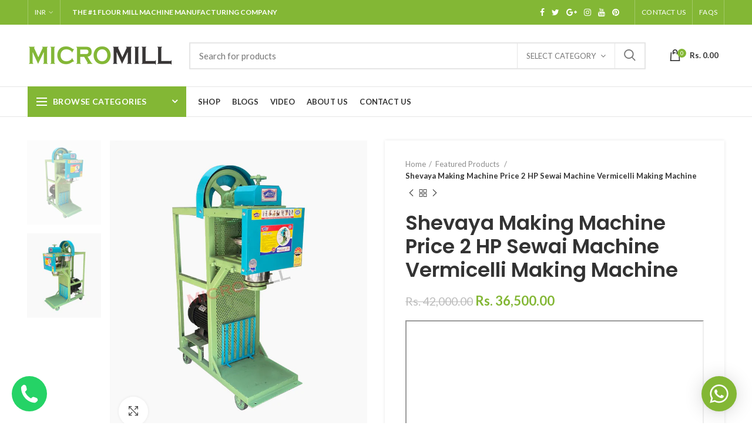

--- FILE ---
content_type: text/html; charset=utf-8
request_url: https://micromill.in/collections/featured-products/products/shevaya-making-machine-price-2-hp-sewai-machine-vermicelli-making-machine
body_size: 36000
content:
<!doctype html>
<!--[if IE 8]><html class="no-js lt-ie9" lang="en"> <![endif]-->
<!--[if IE 9 ]><html class="ie9 no-js"> <![endif]-->
<!--[if (gt IE 9)|!(IE)]><!--> <html class="no-js"> <!--<![endif]-->
<head> 
<meta name="google-site-verification" content="dznEs79ZI6uQaafIS_CCZ9sNIXExAdR8iOPwERTNPoY" />

  
 
  
  <!-- Basic page needs ================================================== -->
  <meta charset="utf-8">  
  <meta http-equiv="Content-Type" content="text/html; charset=utf-8"> 
  
<!-- Google Tag Manager -->
<script>(function(w,d,s,l,i){w[l]=w[l]||[];w[l].push({'gtm.start':
new Date().getTime(),event:'gtm.js'});var f=d.getElementsByTagName(s)[0],
j=d.createElement(s),dl=l!='dataLayer'?'&l='+l:'';j.async=true;j.src=
'https://www.googletagmanager.com/gtm.js?id='+i+dl;f.parentNode.insertBefore(j,f);
})(window,document,'script','dataLayer','GTM-NZC9P2X');</script>
<!-- End Google Tag Manager -->

 <!-- Google tag (gtag.js) -->
<script async src="https://www.googletagmanager.com/gtag/js?id=AW-334548522"></script>
<script>
  window.dataLayer = window.dataLayer || [];
  function gtag(){dataLayer.push(arguments);}
  gtag('js', new Date());

  gtag('config', 'AW-334548522');
</script>
  
  <script>
  gtag('config', 'AW-334548522/o1BlCM6XmL0YEKqcw58B', {
    'phone_conversion_number': '9909806644'
  });
</script>

  
  <link rel="shortcut icon" href="//micromill.in/cdn/shop/t/2/assets/favicon-32x32.png?v=121458186528092163031703479333" type="image/png" /> 
  
  <title>Shevaya Making Machine Price 2 HP Sewai Machine Vermicelli Making Mach - MicroMill</title>
  

  
  <meta name="description" content="In shevaya machine segment we have developed 2 hp shevaya making machine for mahila gruh udyog and small and medium business. our shevaya machine call vermicelli machine or atta shevaya machine. this machine made with heavy fabrication body structure with machine cooling system for continues running. The Sewai Machine ">
  

  <!-- Helpers ================================================== -->
  <!-- /snippets/social-meta-tags.liquid -->


  <meta property="og:type" content="product">
  <meta property="og:title" content="Shevaya Making Machine Price 2 HP Sewai Machine Vermicelli Making Machine">
  
  <meta property="og:image" content="http://micromill.in/cdn/shop/files/shevaya-making-machine-price-2-hp-sewai-machine-vermicelli-making-machine-micromill-sevai-machine2_grande.jpg?v=1686629636">
  <meta property="og:image:secure_url" content="https://micromill.in/cdn/shop/files/shevaya-making-machine-price-2-hp-sewai-machine-vermicelli-making-machine-micromill-sevai-machine2_grande.jpg?v=1686629636">
  
  <meta property="og:image" content="http://micromill.in/cdn/shop/files/shevaya-making-machine-price-2-hp-sewai-machine-vermicelli-making-machine-micromill-sevai-machine1_grande.jpg?v=1686629636">
  <meta property="og:image:secure_url" content="https://micromill.in/cdn/shop/files/shevaya-making-machine-price-2-hp-sewai-machine-vermicelli-making-machine-micromill-sevai-machine1_grande.jpg?v=1686629636">
  
  <meta property="og:price:amount" content="36,500.00">
  <meta property="og:price:currency" content="INR">


  <meta property="og:description" content="In shevaya machine segment we have developed 2 hp shevaya making machine for mahila gruh udyog and small and medium business. our shevaya machine call vermicelli machine or atta shevaya machine. this machine made with heavy fabrication body structure with machine cooling system for continues running. The Sewai Machine ">

  <meta property="og:url" content="https://micromill.in/products/shevaya-making-machine-price-2-hp-sewai-machine-vermicelli-making-machine">
  <meta property="og:site_name" content="MicroMill">





<meta name="twitter:card" content="summary">

  <meta name="twitter:title" content="Shevaya Making Machine Price 2 HP Sewai Machine Vermicelli Making Machine">
  <meta name="twitter:description" content="In shevaya machine segment we have developed 2 hp shevaya making machine for mahila gruh udyog and small and medium business. our shevaya machine call vermicelli machine or atta shevaya machine. this machine made with heavy fabrication body structure with machine cooling system for continues running. The Sewai Machine is operated on 2 hp single phase motor on domestic power supply. we have use standard alloy mild steel bevel gear system with standard bearing for easy operation. Two set of die will get along with machine and die size is 88 mm with brass material.  Weight Approx. 125 Kg Capacity Approx. 15 to 20 Kg Electric Motor 2 HP Single Phase RPM 1440 RPM Voltage 220 V Power Consumption 1.75 Unit Die Size 88 MM Bearing Size 6205 2RS &amp;amp; 32206 Type Semi Automatic Material MS Material   Transportation charge">
  <meta name="twitter:image" content="https://micromill.in/cdn/shop/files/shevaya-making-machine-price-2-hp-sewai-machine-vermicelli-making-machine-micromill-sevai-machine2_medium.jpg?v=1686629636">
  <meta name="twitter:image:width" content="240">
  <meta name="twitter:image:height" content="240">


  <link rel="canonical" href="https://micromill.in/products/shevaya-making-machine-price-2-hp-sewai-machine-vermicelli-making-machine"> 
  
  <meta name="viewport" content="width=device-width, initial-scale=1, minimum-scale=1, maximum-scale=1" />
  
  <meta name="theme-color" content="">
  <link href="//micromill.in/cdn/shop/t/2/assets/bootstrap.min.css?v=58221731202380851321685859823" rel="stylesheet" type="text/css" media="all" />
  <!-- CSS ==================================================+ -->
  
  <link href="//micromill.in/cdn/shop/t/2/assets/woodmart.css?v=17988835539178055051685859827" rel="stylesheet" type="text/css" media="all" /> 
  <link href="//micromill.in/cdn/shop/t/2/assets/font-awesome.min.css?v=113312282277748132781685859823" rel="stylesheet" type="text/css" media="all" /> 
  <link href="//micromill.in/cdn/shop/t/2/assets/owl.carousel.min.css?v=145426782246919001381685859826" rel="stylesheet" type="text/css" media="all" /> 
  <link href="//micromill.in/cdn/shop/t/2/assets/magnific-popup.css?v=90148344948437341381685859825" rel="stylesheet" type="text/css" media="all" /> 
  <link href="//micromill.in/cdn/shop/t/2/assets/styles.scss.css?v=47062405081505275471685859855" rel="stylesheet" type="text/css" media="all" /> 
  <link href="//micromill.in/cdn/shop/t/2/assets/photoswipe.css?v=163803283482332198031685859826" rel="stylesheet" type="text/css" media="all" /> 
  
  <link href="//micromill.in/cdn/shop/t/2/assets/slick.css?v=125232003112979732261685859826" rel="stylesheet" type="text/css" media="all" /> 
  <link href="//micromill.in/cdn/shop/t/2/assets/threesixty.css?v=128411023847657240841685859826" rel="stylesheet" type="text/css" media="all" /> 
   
  <link href="//micromill.in/cdn/shop/t/2/assets/animate.css?v=46562366335879635691685859822" rel="stylesheet" type="text/css" media="all" /> 
  <link href="//micromill.in/cdn/shop/t/2/assets/color-config.scss.css?v=31894077416459574301685859855" rel="stylesheet" type="text/css" media="all" /> 
  <!-- Header hook for plugins ================================================== -->
  <script>window.performance && window.performance.mark && window.performance.mark('shopify.content_for_header.start');</script><meta id="shopify-digital-wallet" name="shopify-digital-wallet" content="/77415678254/digital_wallets/dialog">
<link rel="alternate" type="application/json+oembed" href="https://micromill.in/products/shevaya-making-machine-price-2-hp-sewai-machine-vermicelli-making-machine.oembed">
<script async="async" src="/checkouts/internal/preloads.js?locale=en-IN"></script>
<script id="shopify-features" type="application/json">{"accessToken":"bb91d530f9b4fb12ce24ee66ae18c66a","betas":["rich-media-storefront-analytics"],"domain":"micromill.in","predictiveSearch":true,"shopId":77415678254,"locale":"en"}</script>
<script>var Shopify = Shopify || {};
Shopify.shop = "eadeea.myshopify.com";
Shopify.locale = "en";
Shopify.currency = {"active":"INR","rate":"1.0"};
Shopify.country = "IN";
Shopify.theme = {"name":"Woodmart theme","id":151904452910,"schema_name":"Woodmart","schema_version":"1.4","theme_store_id":null,"role":"main"};
Shopify.theme.handle = "null";
Shopify.theme.style = {"id":null,"handle":null};
Shopify.cdnHost = "micromill.in/cdn";
Shopify.routes = Shopify.routes || {};
Shopify.routes.root = "/";</script>
<script type="module">!function(o){(o.Shopify=o.Shopify||{}).modules=!0}(window);</script>
<script>!function(o){function n(){var o=[];function n(){o.push(Array.prototype.slice.apply(arguments))}return n.q=o,n}var t=o.Shopify=o.Shopify||{};t.loadFeatures=n(),t.autoloadFeatures=n()}(window);</script>
<script id="shop-js-analytics" type="application/json">{"pageType":"product"}</script>
<script defer="defer" async type="module" src="//micromill.in/cdn/shopifycloud/shop-js/modules/v2/client.init-shop-cart-sync_BApSsMSl.en.esm.js"></script>
<script defer="defer" async type="module" src="//micromill.in/cdn/shopifycloud/shop-js/modules/v2/chunk.common_CBoos6YZ.esm.js"></script>
<script type="module">
  await import("//micromill.in/cdn/shopifycloud/shop-js/modules/v2/client.init-shop-cart-sync_BApSsMSl.en.esm.js");
await import("//micromill.in/cdn/shopifycloud/shop-js/modules/v2/chunk.common_CBoos6YZ.esm.js");

  window.Shopify.SignInWithShop?.initShopCartSync?.({"fedCMEnabled":true,"windoidEnabled":true});

</script>
<script>(function() {
  var isLoaded = false;
  function asyncLoad() {
    if (isLoaded) return;
    isLoaded = true;
    var urls = ["https:\/\/cdn.shopify.com\/s\/files\/1\/0033\/3538\/9233\/files\/pushdaddy_a3.js?shop=eadeea.myshopify.com","https:\/\/worldphoneize.app\/js\/v1.js?shop=eadeea.myshopify.com","https:\/\/cdn.shopify.com\/s\/files\/1\/0033\/3538\/9233\/files\/pushdaddy_a7_livechat1_new2.js?v=1707659950\u0026shop=eadeea.myshopify.com"];
    for (var i = 0; i < urls.length; i++) {
      var s = document.createElement('script');
      s.type = 'text/javascript';
      s.async = true;
      s.src = urls[i];
      var x = document.getElementsByTagName('script')[0];
      x.parentNode.insertBefore(s, x);
    }
  };
  if(window.attachEvent) {
    window.attachEvent('onload', asyncLoad);
  } else {
    window.addEventListener('load', asyncLoad, false);
  }
})();</script>
<script id="__st">var __st={"a":77415678254,"offset":19800,"reqid":"cbe9d165-74fd-44fc-ba41-efca3ed0efc9-1768931562","pageurl":"micromill.in\/collections\/featured-products\/products\/shevaya-making-machine-price-2-hp-sewai-machine-vermicelli-making-machine","u":"014cd66bd6d6","p":"product","rtyp":"product","rid":8380543598894};</script>
<script>window.ShopifyPaypalV4VisibilityTracking = true;</script>
<script id="captcha-bootstrap">!function(){'use strict';const t='contact',e='account',n='new_comment',o=[[t,t],['blogs',n],['comments',n],[t,'customer']],c=[[e,'customer_login'],[e,'guest_login'],[e,'recover_customer_password'],[e,'create_customer']],r=t=>t.map((([t,e])=>`form[action*='/${t}']:not([data-nocaptcha='true']) input[name='form_type'][value='${e}']`)).join(','),a=t=>()=>t?[...document.querySelectorAll(t)].map((t=>t.form)):[];function s(){const t=[...o],e=r(t);return a(e)}const i='password',u='form_key',d=['recaptcha-v3-token','g-recaptcha-response','h-captcha-response',i],f=()=>{try{return window.sessionStorage}catch{return}},m='__shopify_v',_=t=>t.elements[u];function p(t,e,n=!1){try{const o=window.sessionStorage,c=JSON.parse(o.getItem(e)),{data:r}=function(t){const{data:e,action:n}=t;return t[m]||n?{data:e,action:n}:{data:t,action:n}}(c);for(const[e,n]of Object.entries(r))t.elements[e]&&(t.elements[e].value=n);n&&o.removeItem(e)}catch(o){console.error('form repopulation failed',{error:o})}}const l='form_type',E='cptcha';function T(t){t.dataset[E]=!0}const w=window,h=w.document,L='Shopify',v='ce_forms',y='captcha';let A=!1;((t,e)=>{const n=(g='f06e6c50-85a8-45c8-87d0-21a2b65856fe',I='https://cdn.shopify.com/shopifycloud/storefront-forms-hcaptcha/ce_storefront_forms_captcha_hcaptcha.v1.5.2.iife.js',D={infoText:'Protected by hCaptcha',privacyText:'Privacy',termsText:'Terms'},(t,e,n)=>{const o=w[L][v],c=o.bindForm;if(c)return c(t,g,e,D).then(n);var r;o.q.push([[t,g,e,D],n]),r=I,A||(h.body.append(Object.assign(h.createElement('script'),{id:'captcha-provider',async:!0,src:r})),A=!0)});var g,I,D;w[L]=w[L]||{},w[L][v]=w[L][v]||{},w[L][v].q=[],w[L][y]=w[L][y]||{},w[L][y].protect=function(t,e){n(t,void 0,e),T(t)},Object.freeze(w[L][y]),function(t,e,n,w,h,L){const[v,y,A,g]=function(t,e,n){const i=e?o:[],u=t?c:[],d=[...i,...u],f=r(d),m=r(i),_=r(d.filter((([t,e])=>n.includes(e))));return[a(f),a(m),a(_),s()]}(w,h,L),I=t=>{const e=t.target;return e instanceof HTMLFormElement?e:e&&e.form},D=t=>v().includes(t);t.addEventListener('submit',(t=>{const e=I(t);if(!e)return;const n=D(e)&&!e.dataset.hcaptchaBound&&!e.dataset.recaptchaBound,o=_(e),c=g().includes(e)&&(!o||!o.value);(n||c)&&t.preventDefault(),c&&!n&&(function(t){try{if(!f())return;!function(t){const e=f();if(!e)return;const n=_(t);if(!n)return;const o=n.value;o&&e.removeItem(o)}(t);const e=Array.from(Array(32),(()=>Math.random().toString(36)[2])).join('');!function(t,e){_(t)||t.append(Object.assign(document.createElement('input'),{type:'hidden',name:u})),t.elements[u].value=e}(t,e),function(t,e){const n=f();if(!n)return;const o=[...t.querySelectorAll(`input[type='${i}']`)].map((({name:t})=>t)),c=[...d,...o],r={};for(const[a,s]of new FormData(t).entries())c.includes(a)||(r[a]=s);n.setItem(e,JSON.stringify({[m]:1,action:t.action,data:r}))}(t,e)}catch(e){console.error('failed to persist form',e)}}(e),e.submit())}));const S=(t,e)=>{t&&!t.dataset[E]&&(n(t,e.some((e=>e===t))),T(t))};for(const o of['focusin','change'])t.addEventListener(o,(t=>{const e=I(t);D(e)&&S(e,y())}));const B=e.get('form_key'),M=e.get(l),P=B&&M;t.addEventListener('DOMContentLoaded',(()=>{const t=y();if(P)for(const e of t)e.elements[l].value===M&&p(e,B);[...new Set([...A(),...v().filter((t=>'true'===t.dataset.shopifyCaptcha))])].forEach((e=>S(e,t)))}))}(h,new URLSearchParams(w.location.search),n,t,e,['guest_login'])})(!0,!0)}();</script>
<script integrity="sha256-4kQ18oKyAcykRKYeNunJcIwy7WH5gtpwJnB7kiuLZ1E=" data-source-attribution="shopify.loadfeatures" defer="defer" src="//micromill.in/cdn/shopifycloud/storefront/assets/storefront/load_feature-a0a9edcb.js" crossorigin="anonymous"></script>
<script data-source-attribution="shopify.dynamic_checkout.dynamic.init">var Shopify=Shopify||{};Shopify.PaymentButton=Shopify.PaymentButton||{isStorefrontPortableWallets:!0,init:function(){window.Shopify.PaymentButton.init=function(){};var t=document.createElement("script");t.src="https://micromill.in/cdn/shopifycloud/portable-wallets/latest/portable-wallets.en.js",t.type="module",document.head.appendChild(t)}};
</script>
<script data-source-attribution="shopify.dynamic_checkout.buyer_consent">
  function portableWalletsHideBuyerConsent(e){var t=document.getElementById("shopify-buyer-consent"),n=document.getElementById("shopify-subscription-policy-button");t&&n&&(t.classList.add("hidden"),t.setAttribute("aria-hidden","true"),n.removeEventListener("click",e))}function portableWalletsShowBuyerConsent(e){var t=document.getElementById("shopify-buyer-consent"),n=document.getElementById("shopify-subscription-policy-button");t&&n&&(t.classList.remove("hidden"),t.removeAttribute("aria-hidden"),n.addEventListener("click",e))}window.Shopify?.PaymentButton&&(window.Shopify.PaymentButton.hideBuyerConsent=portableWalletsHideBuyerConsent,window.Shopify.PaymentButton.showBuyerConsent=portableWalletsShowBuyerConsent);
</script>
<script data-source-attribution="shopify.dynamic_checkout.cart.bootstrap">document.addEventListener("DOMContentLoaded",(function(){function t(){return document.querySelector("shopify-accelerated-checkout-cart, shopify-accelerated-checkout")}if(t())Shopify.PaymentButton.init();else{new MutationObserver((function(e,n){t()&&(Shopify.PaymentButton.init(),n.disconnect())})).observe(document.body,{childList:!0,subtree:!0})}}));
</script>

<script>window.performance && window.performance.mark && window.performance.mark('shopify.content_for_header.end');</script>
  <!-- /snippets/oldIE-js.liquid -->


<!--[if lt IE 9]>
<script src="//cdnjs.cloudflare.com/ajax/libs/html5shiv/3.7.2/html5shiv.min.js" type="text/javascript"></script>
<script src="//micromill.in/cdn/shop/t/2/assets/respond.min.js?v=52248677837542619231685859826" type="text/javascript"></script>
<link href="//micromill.in/cdn/shop/t/2/assets/respond-proxy.html" id="respond-proxy" rel="respond-proxy" />
<link href="//micromill.in/search?q=cbb6d5ee945220c5f7a095bd5c349879" id="respond-redirect" rel="respond-redirect" />
<script src="//micromill.in/search?q=cbb6d5ee945220c5f7a095bd5c349879" type="text/javascript"></script>
<![endif]-->


 
  <script src="//micromill.in/cdn/shop/t/2/assets/vendor.js?v=113621509916466055761685859826" type="text/javascript"></script>
  <script src="//micromill.in/cdn/shop/t/2/assets/bootstrap.min.js?v=135618559580299884151685859823" type="text/javascript"></script> 
  
<link href="//fonts.googleapis.com/css?family=Lato:300italic,400italic,500italic,600italic,700italic,800italic,700,300,600,800,400,500&amp;subset=cyrillic-ext,greek-ext,latin,latin-ext,cyrillic,greek,vietnamese" rel='stylesheet' type='text/css'><link href="//fonts.googleapis.com/css?family=Poppins:300italic,400italic,500italic,600italic,700italic,800italic,700,300,600,800,400,500&amp;subset=cyrillic-ext,greek-ext,latin,latin-ext,cyrillic,greek,vietnamese" rel='stylesheet' type='text/css'><link href="//fonts.googleapis.com/css?family=Poppins:300italic,400italic,500italic,600italic,700italic,800italic,700,300,600,800,400,500&amp;subset=cyrillic-ext,greek-ext,latin,latin-ext,cyrillic,greek,vietnamese" rel='stylesheet' type='text/css'><link href="//fonts.googleapis.com/css?family=Poppins:300italic,400italic,500italic,600italic,700italic,800italic,700,300,600,800,400,500&amp;subset=cyrillic-ext,greek-ext,latin,latin-ext,cyrillic,greek,vietnamese" rel='stylesheet' type='text/css'><link href="//fonts.googleapis.com/css?family=Poppins:300italic,400italic,500italic,600italic,700italic,800italic,700,300,600,800,400,500&amp;subset=cyrillic-ext,greek-ext,latin,latin-ext,cyrillic,greek,vietnamese" rel='stylesheet' type='text/css'>
<link href="//fonts.googleapis.com/css?family=Lato:300italic,400italic,500italic,600italic,700italic,800italic,700,300,600,800,400,500&amp;subset=cyrillic-ext,greek-ext,latin,latin-ext,cyrillic,greek,vietnamese" rel='stylesheet' type='text/css'><script type="text/javascript">
    var productsObj = {}; 
    var swatch_color_type = 1; 
    var product_swatch_size = 'size-small';
    var asset_url = '//micromill.in/cdn/shop/t/2/assets//?v=581';
    var money_format = '<span class="money">Rs. {{amount}}</span>';
    var multi_language = false;
    var OSName="Unknown OS";
    if (navigator.appVersion.indexOf("Win")!=-1) OSName="Windows";
    if (navigator.appVersion.indexOf("Mac")!=-1) OSName="Mac OS X";
    if (navigator.appVersion.indexOf("X11")!=-1) OSName="UNIX";
    if (navigator.appVersion.indexOf("Linux")!=-1) OSName="Linux";
    $('html').addClass('platform-'+OSName);
  </script> 
  <script src="//micromill.in/cdn/shop/t/2/assets/lang2.js?v=31446015676001772991685859825" type="text/javascript"></script>
<script>
  var translator = {
    current_lang : jQuery.cookie("language"),
    init: function() {
      translator.updateStyling();	 
      translator.updateLangSwitcher();
    },
    updateStyling: function() {
        var style;
        if (translator.isLang2()) {
          style = "<style>*[data-translate] {visibility:hidden} .lang1 {display:none}</style>";          
        } else {
          style = "<style>*[data-translate] {visibility:visible} .lang2 {display:none}</style>";
        }
        jQuery('head').append(style);
    },
    updateLangSwitcher: function() { 
      if (translator.isLang2()) {
        jQuery(".menu-item-type-language .woodmart-nav-link").removeClass('active');
        jQuery(".menu-item-type-language .woodmart-nav-link.lang-2").addClass("active");
      }
    },
    getTextToTranslate: function(selector) {
      var result = window.lang2;
      var params;
      if (selector.indexOf("|") > 0) {
        var devideList = selector.split("|");
        selector = devideList[0];
        params = devideList[1].split(",");
      }

      var selectorArr = selector.split('.');
      if (selectorArr) {
        for (var i = 0; i < selectorArr.length; i++) {
            result = result[selectorArr[i]];
        }
      } else {
        result = result[selector];
      }
      if (result && result.one && result.other) {
        var countEqual1 = true;
        for (var i = 0; i < params.length; i++) {
          if (params[i].indexOf("count") >= 0) {
            variables = params[i].split(":");
            if (variables.length>1) {
              var count = variables[1];
              if (count > 1) {
                countEqual1 = false;
              }
            }
          }
        } 
        if (countEqual1) {
          result = result.one;
        } else {
          result = result.other;
        }
      } 
      
      if (params && params.length>0) {
        result = result.replace(/{{\s*/g, "{{");
        result = result.replace(/\s*}}/g, "}}");
        for (var i = 0; i < params.length; i++) {
          variables = params[i].split(":");
          if (variables.length>1) {
            result = result.replace("{{"+variables[0]+"}}", variables[1]);
          }          
        }
      }
      

      return result;
    },
    isLang2: function() {
      return translator.current_lang && translator.current_lang == 2;
    }, 
    doTranslate: function(blockSelector) {
      if (translator.isLang2()) {
        jQuery(blockSelector + " [data-translate]").each(function(e) {          
          var item = jQuery(this);
          var selector = item.attr("data-translate");
          var text = translator.getTextToTranslate(selector); 
          if (item.attr("translate-item")) {
            var attribute = item.attr("translate-item");
            if (attribute == 'blog-date-author') {
              item.html(text);
            } else if (attribute!="") {            
              item.attr(attribute,text);
            }
          } else if (item.is("input")) { 
            if(item.is("input[type=search]")){
            	item.attr("placeholder", text);
            }else{
            	item.val(text);
            }
            
          } else {
            item.text(text);
          }
          item.css("visibility","visible");
        });
      }
    }   
  };
  translator.init(); 
  jQuery(document).ready(function() {     
    jQuery('.select-language a').on('click', function(){ 
      var value = jQuery(this).data('lang');
      jQuery.cookie('language', value, {expires:10, path:'/'});
      location.reload();
    });
  	translator.doTranslate("body");
  });
</script>
  <style>
    
    .single-product-content .product-options .selector-wrapper {
      display: none;
    }
     
    
    
  </style>  
<script type="text/javascript">
  window.Rivo = window.Rivo || {};
  window.Rivo.common = window.Rivo.common || {};
  window.Rivo.common.shop = {
    permanent_domain: 'eadeea.myshopify.com',
    currency: "INR",
    money_format: "Rs. {{amount}}",
    id: 77415678254
  };
  

  window.Rivo.common.template = 'product';
  window.Rivo.common.cart = {};
  window.Rivo.common.vapid_public_key = "BJuXCmrtTK335SuczdNVYrGVtP_WXn4jImChm49st7K7z7e8gxSZUKk4DhUpk8j2Xpiw5G4-ylNbMKLlKkUEU98=";
  window.Rivo.global_config = {"asset_urls":{"loy":{"api_js":"https:\/\/cdn.shopify.com\/s\/files\/1\/0194\/1736\/6592\/t\/1\/assets\/ba_rivo_api.js?v=1685740671","init_js":"https:\/\/cdn.shopify.com\/s\/files\/1\/0194\/1736\/6592\/t\/1\/assets\/ba_loy_init.js?v=1685740661","referrals_js":"https:\/\/cdn.shopify.com\/s\/files\/1\/0194\/1736\/6592\/t\/1\/assets\/ba_loy_referrals.js?v=1685740667","referrals_css":"https:\/\/cdn.shopify.com\/s\/files\/1\/0194\/1736\/6592\/t\/1\/assets\/ba_loy_referrals.css?v=1678639051","widget_js":"https:\/\/cdn.shopify.com\/s\/files\/1\/0194\/1736\/6592\/t\/1\/assets\/ba_loy_widget.js?v=1685740663","widget_css":"https:\/\/cdn.shopify.com\/s\/files\/1\/0194\/1736\/6592\/t\/1\/assets\/ba_loy_widget.css?v=1673976822","page_init_js":"https:\/\/cdn.shopify.com\/s\/files\/1\/0194\/1736\/6592\/t\/1\/assets\/ba_loy_page_init.js?v=1685740664","page_widget_js":"https:\/\/cdn.shopify.com\/s\/files\/1\/0194\/1736\/6592\/t\/1\/assets\/ba_loy_page_widget.js?v=1685740666","page_widget_css":"https:\/\/cdn.shopify.com\/s\/files\/1\/0194\/1736\/6592\/t\/1\/assets\/ba_loy_page.css?v=1673976829","page_preview_js":"\/assets\/msg\/loy_page_preview.js"},"rev":{"init_js":"https:\/\/cdn.shopify.com\/s\/files\/1\/0194\/1736\/6592\/t\/1\/assets\/ba_rev_init.js?v=1685412501","display_js":"https:\/\/cdn.shopify.com\/s\/files\/1\/0194\/1736\/6592\/t\/1\/assets\/ba_rev_display.js?v=1681565823","modal_js":"https:\/\/cdn.shopify.com\/s\/files\/1\/0194\/1736\/6592\/t\/1\/assets\/ba_rev_modal.js?v=1681565821","widget_css":"https:\/\/cdn.shopify.com\/s\/files\/1\/0194\/1736\/6592\/t\/1\/assets\/ba_rev_widget.css?v=1680320455","modal_css":"https:\/\/cdn.shopify.com\/s\/files\/1\/0194\/1736\/6592\/t\/1\/assets\/ba_rev_modal.css?v=1680295707"},"pu":{"init_js":"https:\/\/cdn.shopify.com\/s\/files\/1\/0194\/1736\/6592\/t\/1\/assets\/ba_pu_init.js?v=1635877170"},"widgets":{"init_js":"https:\/\/cdn.shopify.com\/s\/files\/1\/0194\/1736\/6592\/t\/1\/assets\/ba_widget_init.js?v=1679987682","modal_js":"https:\/\/cdn.shopify.com\/s\/files\/1\/0194\/1736\/6592\/t\/1\/assets\/ba_widget_modal.js?v=1679987684","modal_css":"https:\/\/cdn.shopify.com\/s\/files\/1\/0194\/1736\/6592\/t\/1\/assets\/ba_widget_modal.css?v=1654723622"},"forms":{"init_js":"https:\/\/cdn.shopify.com\/s\/files\/1\/0194\/1736\/6592\/t\/1\/assets\/ba_forms_init.js?v=1685740668","widget_js":"https:\/\/cdn.shopify.com\/s\/files\/1\/0194\/1736\/6592\/t\/1\/assets\/ba_forms_widget.js?v=1685740669","forms_css":"https:\/\/cdn.shopify.com\/s\/files\/1\/0194\/1736\/6592\/t\/1\/assets\/ba_forms.css?v=1654711758"},"global":{"helper_js":"https:\/\/cdn.shopify.com\/s\/files\/1\/0194\/1736\/6592\/t\/1\/assets\/ba_tracking.js?v=1680229884"}},"proxy_paths":{"pop":"\/apps\/ba-pop","app_metrics":"\/apps\/ba-pop\/app_metrics","push_subscription":"\/apps\/ba-pop\/push"},"aat":["pop"],"pv":false,"sts":false,"bam":false,"batc":false,"base_money_format":"Rs. {{amount}}","loy_js_api_enabled":false,"shop":{"name":"MicroMill","domain":"eadeea.myshopify.com"}};

  
    if (window.Rivo.common.template == 'product'){
      window.Rivo.common.product = {
        id: 8380543598894, price: 3650000, handle: "shevaya-making-machine-price-2-hp-sewai-machine-vermicelli-making-machine", tags: ["2 HP Sewai Machine","2 HP Shevaya machine","2 HP Vermicelli Machine","Affordable Sewai Making Machine","Automatic Shevaya Making Machine","Best Sewai Machine for Sale","Best Shevaya Machine","Commercial Sewai Machine","High-Quality Shevaya Machine","Indian Vermicelli Making Machine","Industrial Shevaya Making Machine","Rice Vermicelli Making Machine","sevai machine","sevai machine for business","sewai machine","Sewai machine for business","Sewai Production Equipment","Sewai Production Machine","shevaya machine","Shevaya Machine for Bakery","shevaya machine for business","Shevaya Machine for Food Processing","shevaya machine price","Shevaya Maker Machine Price","shevaya making machine","Vermicelli Machine for Sale","Vermicelli Maker Machine Price"],
        available: true, title: "Shevaya Making Machine Price 2 HP Sewai Machine Vermicelli Making Machine", variants: [{"id":45501025354030,"title":"Default Title","option1":"Default Title","option2":null,"option3":null,"sku":"10","requires_shipping":true,"taxable":false,"featured_image":null,"available":true,"name":"Shevaya Making Machine Price 2 HP Sewai Machine Vermicelli Making Machine","public_title":null,"options":["Default Title"],"price":3650000,"weight":125000,"compare_at_price":4200000,"inventory_management":null,"barcode":"NA","requires_selling_plan":false,"selling_plan_allocations":[]}]
      };
    }
  




    window.Rivo.widgets_config = {"id":94533,"active":false,"frequency_limit_amount":2,"frequency_limit_time_unit":"days","background_image":{"position":"none","widget_background_preview_url":""},"initial_state":{"body":"कृपया अपना मोबाइल नंबर टाइप करें , जिससे हम आपको What’s App पर इस प्रोडक्ट की पूरी जानकारी और कोटेशन भेज सकें।","title":"Welcome to MicroMill","cta_text":"Submit","show_email":"true","action_text":"Saving...","footer_text":"","dismiss_text":"","email_placeholder":"Phone Number","phone_placeholder":"Phone Number"},"success_state":{"body":"Thanks for subscribing. Copy your discount code and apply to your next order.","title":"Discount Unlocked 🎉","cta_text":"Continue shopping","cta_action":"dismiss","redirect_url":"","open_url_new_tab":"false"},"closed_state":{"action":"close_widget","font_size":"20","action_text":"GET 10% OFF","display_offset":"300","display_position":"left"},"error_state":{"submit_error":"Sorry, please try again later","invalid_email":"Please enter valid email address!","error_subscribing":"Error subscribing, try again later","already_registered":"You have already registered","invalid_phone_number":"Please enter valid phone number!"},"trigger":{"action":"on_timer","delay_in_seconds":"0"},"colors":{"link_color":"#4FC3F7","sticky_bar_bg":"#C62828","cta_font_color":"#fff","body_font_color":"#000","sticky_bar_text":"#fff","background_color":"#fff","error_text_color":"#ff2626","title_font_color":"#000","footer_font_color":"#bbb","dismiss_font_color":"#bbb","cta_background_color":"#000","sticky_coupon_bar_bg":"#286ef8","error_text_background":"","sticky_coupon_bar_text":"#fff"},"sticky_coupon_bar":{"enabled":"false","message":"Don't forget to use your code"},"display_style":{"font":"Arial","size":"regular","align":"center"},"dismissable":true,"has_background":false,"opt_in_channels":["email"],"rules":[],"widget_css":".powered_by_rivo{\n  display: block;\n}\n.ba_widget_main_design {\n  background: #fff;\n}\n.ba_widget_content{text-align: center}\n.ba_widget_parent{\n  font-family: Arial;\n}\n.ba_widget_parent.background{\n}\n.ba_widget_left_content{\n}\n.ba_widget_right_content{\n}\n#ba_widget_cta_button:disabled{\n  background: #000cc;\n}\n#ba_widget_cta_button{\n  background: #000;\n  color: #fff;\n}\n#ba_widget_cta_button:after {\n  background: #000e0;\n}\n.ba_initial_state_title, .ba_success_state_title{\n  color: #000;\n}\n.ba_initial_state_body, .ba_success_state_body{\n  color: #000;\n}\n.ba_initial_state_dismiss_text{\n  color: #bbb;\n}\n.ba_initial_state_footer_text, .ba_initial_state_sms_agreement{\n  color: #bbb;\n}\n.ba_widget_error{\n  color: #ff2626;\n  background: ;\n}\n.ba_link_color{\n  color: #4FC3F7;\n}\n","custom_css":null,"logo":null};

</script>


<script type="text/javascript">
  

  //Global snippet for Rivo
  //this is updated automatically - do not edit manually.

  function loadScript(src, defer, done) {
    var js = document.createElement('script');
    js.src = src;
    js.defer = defer;
    js.onload = function(){done();};
    js.onerror = function(){
      done(new Error('Failed to load script ' + src));
    };
    document.head.appendChild(js);
  }

  function browserSupportsAllFeatures() {
    return window.Promise && window.fetch && window.Symbol;
  }

  if (browserSupportsAllFeatures()) {
    main();
  } else {
    loadScript('https://polyfill-fastly.net/v3/polyfill.min.js?features=Promise,fetch', true, main);
  }

  function loadAppScripts(){
     if (window.Rivo.global_config.aat.includes("loy")){
      loadScript(window.Rivo.global_config.asset_urls.loy.init_js, true, function(){});
     }

     if (window.Rivo.global_config.aat.includes("rev")){
      loadScript(window.Rivo.global_config.asset_urls.rev.init_js, true, function(){});
     }

     if (window.Rivo.global_config.aat.includes("pu")){
      loadScript(window.Rivo.global_config.asset_urls.pu.init_js, true, function(){});
     }

     if (window.Rivo.global_config.aat.includes("pop") || window.Rivo.global_config.aat.includes("pu")){
      loadScript(window.Rivo.global_config.asset_urls.widgets.init_js, true, function(){});
     }
  }

  function main(err) {
    loadScript(window.Rivo.global_config.asset_urls.global.helper_js, false, loadAppScripts);
  }
</script>

<!-- BEGIN app block: shopify://apps/pushdaddy-whatsapp-chat-api/blocks/app-embed/e3f2054d-bf7b-4e63-8db3-00712592382c -->
  
<script>
   var random_numberyryt = "id" + Math.random().toString(16).slice(2);
</script>

 <div id="shopify-block-placeholder_pdaddychat" class="shopify-block shopify-app-block" data-block-handle="app-embed">
 </div>

<script>
  document.getElementById('shopify-block-placeholder_pdaddychat').id = 'shopify-block-' + random_numberyryt;
if (!window.wwhatsappJs_new2a) {
    try {
        window.wwhatsappJs_new2a = {};
        wwhatsappJs_new2a.WhatsApp_new2a = {
            metafields: {
                shop: "eadeea.myshopify.com",
                settings: {"block_order":["15000193607"],"blocks":{"15000193607":{"disabled":"0","number":"918487036644","name":"Agent","label":"Sales","avatar":"https://cdn.shopify.com/s/files/1/0033/3538/9233/files/Female-1.png?v=1628343022","online":"0","timezone":"Asia/Kolkata","cid":"15000193607","ciiid":"155193","websiteee":"micromill.in","sunday":{"enabled":"1","range":"0,1439"},"monday":{"enabled":"1","range":"0,1439"},"tuesday":{"enabled":"1","range":"0,1439"},"wednesday":{"enabled":"1","range":"0,1439"},"thursday":{"enabled":"1","range":"0,1439"},"friday":{"enabled":"1","range":"0,1439"},"saturday":{"enabled":"1","range":"0,1439"},"offline":"","chat":{"enabled":"1","greeting":"Hello! James here from support team."},"message":"","page_url":"0"}},"style":{"pattern":"100","customized":{"enabled":"1","color":"#ffffff","background":"#83b735","background_img":"","svg_color":"","background_img_main":"","button_animation":"","background_pic_header":"","auto_start":"9999000","hide_buttonsx":"0","icon_width":"60","chat_width":"376","border_radius":"50","icon_position":"50","compact_normal":"2","secondary_button":"0","secondary_button_link":"","secondary_text":"","pages_display":"/pages/,/,/collections/,/products/,/cart/,/orders/,/checkouts/,/blogs/,/password/","updown_bottom":"20","labelradius":"8","updown_bottom_m":"20","updown_bottom2":"0","widget_optin":"","leftright_label":"0","updown_share":"30","secondary_button_bgcolor":"#FFFFFF","secondary_button_tcolor":"#0084FF","secondary_button_lcolor":"#0084FF","leftt_rightt":"2","leftt_rightt_sec":"12","animation_count":"onlythree","font_weight":"600","animation_iteration":"3","extend_header_img":"0","font":"Muli","font_size":"16","abandned_cart_enabled":"1","auto_hide_share":"10000000000","auto_hide_chat":"999999999000","final_leftright_second_position":"left","remove_bottom":"1","header_text_color":"","header_bg_color":"#","pushnotifiction":"1","share_icons_display":"Whatsapp","share_size":"40","share_radius":"0","svg_yes":"0","svg_yes_icon":"0","share_trans":"0","what_bg":"","body_bgcolor":"","abandoned_kakkar":"0","shadow_yn":"0","mobile_label_yn":"1","google_ec":"whatsapp_pushdaddy","google_el":"whatsapp_pushdaddy","google_ea":"whatsapp_pushdaddy","fpixel_en":"whatsapp_pushdaddy","insta_username":"","fb_username":"","email_username":"","faq_yn":"0","chatbox_radius":"8","clicktcart_text":"We are 24x7 available for chat. feel free to chat","live_whatsapp":"1","live_whatsapp_mobile":"1","bot_yn":"0","advance_bot":"0","botus":"1","clicktcart_anim_c":"pwapp-onlyonce","clicktcart":"0","ctaction_animation":"pwapp-bounce","order_conf":false,"whatsapp_yn":"0","header_posit_img":"center","remove_bg":"0","img_cntt":"10000000000000000","ordertrack_url":"","chatbox_height":"70","title_textsize":"24","waving_img":"","merged_icons":"0","merged_icons_display":"NO","blink_circle":"0","blink_animation":"pwapp-zooml","blink_circle_color":"#fff","blink_circle_bg":"red","trackingon":"0","chatnow_color":"#000","label_bgcolor":"#fff","faq_color":"black","leftrightclose":"right","header_flat":"1","adddv_bott":"","etext1":"Please introduce yourself","etext2":"Enter your email","etext3":"Send","etext4":"Thank You","etext5":"2000","scaleicon":"1","scaleicon_m":"1","emailpop":"0","signuppopup":"","flyer_chat":"0","flyer_chat_m":"0","flyer_text":"","flyer_img":"","merge_bot_button":"0","wallyn":"0","lang_support":"en"}},"share":{"desktop":{"disabled":"1","position":"left"},"mobile":{"disabled":"1","position":"left"},"style":{"color":"#332007","background":"#FFC229"},"texts":{"button":"Share","message":"CHECK THIS OUT"}},"push_notif":{"headertttext":"Never miss a sale 🛍️","bodytextt":"Subscribe to get updates on new products and exclusive promotions","acceppttextt":"Accept","dennnyyextt":"Deny"},"addtocart":{"style":{"mobile":"0","desktop":"0","replace_yn":"0","but_bgcolor":"","but_tcolor":"","but_fsize":"0","but_radius":"0","button_wid":"0","button_pad":"0","but_bor_col":"","but_bor_wid":"0"},"texts":{"but_label1":"","but_link1":"","but_label2":"","but_link2":""}},"faq_quick_reply":[],"faq_block_order":[],"faq_blocks":[],"faq_texts":{"category":"FAQ Categories","featured":"General questions","search":"Search on Helpdesk","results":"Results for terms","no_results":"Sorry, no results found. Please try another keyword."},"track_url":"https://way2enjoy.com/shopify/1/whatsapp-chat/tracking_1.php","charge":true,"desktop":{"disabled":"0","position":"right","layout":"button"},"mobile":{"disabled":"0","position":"right","layout":"button_chat"},"texts":{"title":"Hi there","description":"Welcome Guest","prefilledt":"","note":"We typically reply within minutes","button":"","button_m":"","bot_tri_button":"Order Status","placeholder":"Send a message","emoji_search":"Search emoji…","emoji_frequently":"Frequently used","emoji_people":"People","emoji_nature":"Nature","emoji_objects":"Objects","emoji_places":"Places","emoji_symbols":"Symbols","emoji_not_found":"No emoji could be found"}},
				
            }
        };
        // Any additional code...
    } catch (e) {
        console.error('An error occurred in the script:', e);
    }
}

  const blocksyyy = wwhatsappJs_new2a.WhatsApp_new2a.metafields.settings.blocks;
for (const blockId in blocksyyy) {
    if (blocksyyy.hasOwnProperty(blockId)) {
        const block = blocksyyy[blockId]; 
        const ciiid_value = block.ciiid;   
        const pdaddy_website = block.websiteee;   

		
		
         localStorage.setItem('pdaddy_ciiid', ciiid_value);
		          localStorage.setItem('pdaddy_website', pdaddy_website);
       // console.log(`Stored ciiid for block ${blockId}: ${ciiid_value}`);
    }
}




</script>






<!-- END app block --><script src="https://cdn.shopify.com/extensions/747c5c4f-01f6-4977-a618-0a92d9ef14e9/pushdaddy-whatsapp-live-chat-340/assets/pushdaddy_a7_livechat1_new4.js" type="text/javascript" defer="defer"></script>
<link href="https://cdn.shopify.com/extensions/747c5c4f-01f6-4977-a618-0a92d9ef14e9/pushdaddy-whatsapp-live-chat-340/assets/pwhatsapp119ba1.scss.css" rel="stylesheet" type="text/css" media="all">
<link href="https://monorail-edge.shopifysvc.com" rel="dns-prefetch">
<script>(function(){if ("sendBeacon" in navigator && "performance" in window) {try {var session_token_from_headers = performance.getEntriesByType('navigation')[0].serverTiming.find(x => x.name == '_s').description;} catch {var session_token_from_headers = undefined;}var session_cookie_matches = document.cookie.match(/_shopify_s=([^;]*)/);var session_token_from_cookie = session_cookie_matches && session_cookie_matches.length === 2 ? session_cookie_matches[1] : "";var session_token = session_token_from_headers || session_token_from_cookie || "";function handle_abandonment_event(e) {var entries = performance.getEntries().filter(function(entry) {return /monorail-edge.shopifysvc.com/.test(entry.name);});if (!window.abandonment_tracked && entries.length === 0) {window.abandonment_tracked = true;var currentMs = Date.now();var navigation_start = performance.timing.navigationStart;var payload = {shop_id: 77415678254,url: window.location.href,navigation_start,duration: currentMs - navigation_start,session_token,page_type: "product"};window.navigator.sendBeacon("https://monorail-edge.shopifysvc.com/v1/produce", JSON.stringify({schema_id: "online_store_buyer_site_abandonment/1.1",payload: payload,metadata: {event_created_at_ms: currentMs,event_sent_at_ms: currentMs}}));}}window.addEventListener('pagehide', handle_abandonment_event);}}());</script>
<script id="web-pixels-manager-setup">(function e(e,d,r,n,o){if(void 0===o&&(o={}),!Boolean(null===(a=null===(i=window.Shopify)||void 0===i?void 0:i.analytics)||void 0===a?void 0:a.replayQueue)){var i,a;window.Shopify=window.Shopify||{};var t=window.Shopify;t.analytics=t.analytics||{};var s=t.analytics;s.replayQueue=[],s.publish=function(e,d,r){return s.replayQueue.push([e,d,r]),!0};try{self.performance.mark("wpm:start")}catch(e){}var l=function(){var e={modern:/Edge?\/(1{2}[4-9]|1[2-9]\d|[2-9]\d{2}|\d{4,})\.\d+(\.\d+|)|Firefox\/(1{2}[4-9]|1[2-9]\d|[2-9]\d{2}|\d{4,})\.\d+(\.\d+|)|Chrom(ium|e)\/(9{2}|\d{3,})\.\d+(\.\d+|)|(Maci|X1{2}).+ Version\/(15\.\d+|(1[6-9]|[2-9]\d|\d{3,})\.\d+)([,.]\d+|)( \(\w+\)|)( Mobile\/\w+|) Safari\/|Chrome.+OPR\/(9{2}|\d{3,})\.\d+\.\d+|(CPU[ +]OS|iPhone[ +]OS|CPU[ +]iPhone|CPU IPhone OS|CPU iPad OS)[ +]+(15[._]\d+|(1[6-9]|[2-9]\d|\d{3,})[._]\d+)([._]\d+|)|Android:?[ /-](13[3-9]|1[4-9]\d|[2-9]\d{2}|\d{4,})(\.\d+|)(\.\d+|)|Android.+Firefox\/(13[5-9]|1[4-9]\d|[2-9]\d{2}|\d{4,})\.\d+(\.\d+|)|Android.+Chrom(ium|e)\/(13[3-9]|1[4-9]\d|[2-9]\d{2}|\d{4,})\.\d+(\.\d+|)|SamsungBrowser\/([2-9]\d|\d{3,})\.\d+/,legacy:/Edge?\/(1[6-9]|[2-9]\d|\d{3,})\.\d+(\.\d+|)|Firefox\/(5[4-9]|[6-9]\d|\d{3,})\.\d+(\.\d+|)|Chrom(ium|e)\/(5[1-9]|[6-9]\d|\d{3,})\.\d+(\.\d+|)([\d.]+$|.*Safari\/(?![\d.]+ Edge\/[\d.]+$))|(Maci|X1{2}).+ Version\/(10\.\d+|(1[1-9]|[2-9]\d|\d{3,})\.\d+)([,.]\d+|)( \(\w+\)|)( Mobile\/\w+|) Safari\/|Chrome.+OPR\/(3[89]|[4-9]\d|\d{3,})\.\d+\.\d+|(CPU[ +]OS|iPhone[ +]OS|CPU[ +]iPhone|CPU IPhone OS|CPU iPad OS)[ +]+(10[._]\d+|(1[1-9]|[2-9]\d|\d{3,})[._]\d+)([._]\d+|)|Android:?[ /-](13[3-9]|1[4-9]\d|[2-9]\d{2}|\d{4,})(\.\d+|)(\.\d+|)|Mobile Safari.+OPR\/([89]\d|\d{3,})\.\d+\.\d+|Android.+Firefox\/(13[5-9]|1[4-9]\d|[2-9]\d{2}|\d{4,})\.\d+(\.\d+|)|Android.+Chrom(ium|e)\/(13[3-9]|1[4-9]\d|[2-9]\d{2}|\d{4,})\.\d+(\.\d+|)|Android.+(UC? ?Browser|UCWEB|U3)[ /]?(15\.([5-9]|\d{2,})|(1[6-9]|[2-9]\d|\d{3,})\.\d+)\.\d+|SamsungBrowser\/(5\.\d+|([6-9]|\d{2,})\.\d+)|Android.+MQ{2}Browser\/(14(\.(9|\d{2,})|)|(1[5-9]|[2-9]\d|\d{3,})(\.\d+|))(\.\d+|)|K[Aa][Ii]OS\/(3\.\d+|([4-9]|\d{2,})\.\d+)(\.\d+|)/},d=e.modern,r=e.legacy,n=navigator.userAgent;return n.match(d)?"modern":n.match(r)?"legacy":"unknown"}(),u="modern"===l?"modern":"legacy",c=(null!=n?n:{modern:"",legacy:""})[u],f=function(e){return[e.baseUrl,"/wpm","/b",e.hashVersion,"modern"===e.buildTarget?"m":"l",".js"].join("")}({baseUrl:d,hashVersion:r,buildTarget:u}),m=function(e){var d=e.version,r=e.bundleTarget,n=e.surface,o=e.pageUrl,i=e.monorailEndpoint;return{emit:function(e){var a=e.status,t=e.errorMsg,s=(new Date).getTime(),l=JSON.stringify({metadata:{event_sent_at_ms:s},events:[{schema_id:"web_pixels_manager_load/3.1",payload:{version:d,bundle_target:r,page_url:o,status:a,surface:n,error_msg:t},metadata:{event_created_at_ms:s}}]});if(!i)return console&&console.warn&&console.warn("[Web Pixels Manager] No Monorail endpoint provided, skipping logging."),!1;try{return self.navigator.sendBeacon.bind(self.navigator)(i,l)}catch(e){}var u=new XMLHttpRequest;try{return u.open("POST",i,!0),u.setRequestHeader("Content-Type","text/plain"),u.send(l),!0}catch(e){return console&&console.warn&&console.warn("[Web Pixels Manager] Got an unhandled error while logging to Monorail."),!1}}}}({version:r,bundleTarget:l,surface:e.surface,pageUrl:self.location.href,monorailEndpoint:e.monorailEndpoint});try{o.browserTarget=l,function(e){var d=e.src,r=e.async,n=void 0===r||r,o=e.onload,i=e.onerror,a=e.sri,t=e.scriptDataAttributes,s=void 0===t?{}:t,l=document.createElement("script"),u=document.querySelector("head"),c=document.querySelector("body");if(l.async=n,l.src=d,a&&(l.integrity=a,l.crossOrigin="anonymous"),s)for(var f in s)if(Object.prototype.hasOwnProperty.call(s,f))try{l.dataset[f]=s[f]}catch(e){}if(o&&l.addEventListener("load",o),i&&l.addEventListener("error",i),u)u.appendChild(l);else{if(!c)throw new Error("Did not find a head or body element to append the script");c.appendChild(l)}}({src:f,async:!0,onload:function(){if(!function(){var e,d;return Boolean(null===(d=null===(e=window.Shopify)||void 0===e?void 0:e.analytics)||void 0===d?void 0:d.initialized)}()){var d=window.webPixelsManager.init(e)||void 0;if(d){var r=window.Shopify.analytics;r.replayQueue.forEach((function(e){var r=e[0],n=e[1],o=e[2];d.publishCustomEvent(r,n,o)})),r.replayQueue=[],r.publish=d.publishCustomEvent,r.visitor=d.visitor,r.initialized=!0}}},onerror:function(){return m.emit({status:"failed",errorMsg:"".concat(f," has failed to load")})},sri:function(e){var d=/^sha384-[A-Za-z0-9+/=]+$/;return"string"==typeof e&&d.test(e)}(c)?c:"",scriptDataAttributes:o}),m.emit({status:"loading"})}catch(e){m.emit({status:"failed",errorMsg:(null==e?void 0:e.message)||"Unknown error"})}}})({shopId: 77415678254,storefrontBaseUrl: "https://micromill.in",extensionsBaseUrl: "https://extensions.shopifycdn.com/cdn/shopifycloud/web-pixels-manager",monorailEndpoint: "https://monorail-edge.shopifysvc.com/unstable/produce_batch",surface: "storefront-renderer",enabledBetaFlags: ["2dca8a86"],webPixelsConfigList: [{"id":"2041151790","configuration":"{\"pixel_id\":\"2073745233429224\",\"pixel_type\":\"facebook_pixel\"}","eventPayloadVersion":"v1","runtimeContext":"OPEN","scriptVersion":"ca16bc87fe92b6042fbaa3acc2fbdaa6","type":"APP","apiClientId":2329312,"privacyPurposes":["ANALYTICS","MARKETING","SALE_OF_DATA"],"dataSharingAdjustments":{"protectedCustomerApprovalScopes":["read_customer_address","read_customer_email","read_customer_name","read_customer_personal_data","read_customer_phone"]}},{"id":"741179694","configuration":"{\"config\":\"{\\\"pixel_id\\\":\\\"G-0BMV3BH0ZJ\\\",\\\"target_country\\\":\\\"IN\\\",\\\"gtag_events\\\":[{\\\"type\\\":\\\"search\\\",\\\"action_label\\\":[\\\"G-0BMV3BH0ZJ\\\",\\\"AW-334548522\\\/8TH7CLKNhbkYEKqcw58B\\\"]},{\\\"type\\\":\\\"begin_checkout\\\",\\\"action_label\\\":[\\\"G-0BMV3BH0ZJ\\\",\\\"AW-334548522\\\/63lrCLiNhbkYEKqcw58B\\\"]},{\\\"type\\\":\\\"view_item\\\",\\\"action_label\\\":[\\\"G-0BMV3BH0ZJ\\\",\\\"AW-334548522\\\/-dozCK-NhbkYEKqcw58B\\\",\\\"MC-KJMB96QSYG\\\"]},{\\\"type\\\":\\\"purchase\\\",\\\"action_label\\\":[\\\"G-0BMV3BH0ZJ\\\",\\\"AW-334548522\\\/fXPICKmNhbkYEKqcw58B\\\",\\\"MC-KJMB96QSYG\\\"]},{\\\"type\\\":\\\"page_view\\\",\\\"action_label\\\":[\\\"G-0BMV3BH0ZJ\\\",\\\"AW-334548522\\\/WVMvCKyNhbkYEKqcw58B\\\",\\\"MC-KJMB96QSYG\\\"]},{\\\"type\\\":\\\"add_payment_info\\\",\\\"action_label\\\":[\\\"G-0BMV3BH0ZJ\\\",\\\"AW-334548522\\\/rTO5CLuNhbkYEKqcw58B\\\"]},{\\\"type\\\":\\\"add_to_cart\\\",\\\"action_label\\\":[\\\"G-0BMV3BH0ZJ\\\",\\\"AW-334548522\\\/l1H_CLWNhbkYEKqcw58B\\\"]}],\\\"enable_monitoring_mode\\\":false}\"}","eventPayloadVersion":"v1","runtimeContext":"OPEN","scriptVersion":"b2a88bafab3e21179ed38636efcd8a93","type":"APP","apiClientId":1780363,"privacyPurposes":[],"dataSharingAdjustments":{"protectedCustomerApprovalScopes":["read_customer_address","read_customer_email","read_customer_name","read_customer_personal_data","read_customer_phone"]}},{"id":"shopify-app-pixel","configuration":"{}","eventPayloadVersion":"v1","runtimeContext":"STRICT","scriptVersion":"0450","apiClientId":"shopify-pixel","type":"APP","privacyPurposes":["ANALYTICS","MARKETING"]},{"id":"shopify-custom-pixel","eventPayloadVersion":"v1","runtimeContext":"LAX","scriptVersion":"0450","apiClientId":"shopify-pixel","type":"CUSTOM","privacyPurposes":["ANALYTICS","MARKETING"]}],isMerchantRequest: false,initData: {"shop":{"name":"MicroMill","paymentSettings":{"currencyCode":"INR"},"myshopifyDomain":"eadeea.myshopify.com","countryCode":"IN","storefrontUrl":"https:\/\/micromill.in"},"customer":null,"cart":null,"checkout":null,"productVariants":[{"price":{"amount":36500.0,"currencyCode":"INR"},"product":{"title":"Shevaya Making Machine Price 2 HP Sewai Machine Vermicelli Making Machine","vendor":"MicroMill","id":"8380543598894","untranslatedTitle":"Shevaya Making Machine Price 2 HP Sewai Machine Vermicelli Making Machine","url":"\/products\/shevaya-making-machine-price-2-hp-sewai-machine-vermicelli-making-machine","type":"Shevaya Machine"},"id":"45501025354030","image":{"src":"\/\/micromill.in\/cdn\/shop\/files\/shevaya-making-machine-price-2-hp-sewai-machine-vermicelli-making-machine-micromill-sevai-machine2.jpg?v=1686629636"},"sku":"10","title":"Default Title","untranslatedTitle":"Default Title"}],"purchasingCompany":null},},"https://micromill.in/cdn","fcfee988w5aeb613cpc8e4bc33m6693e112",{"modern":"","legacy":""},{"shopId":"77415678254","storefrontBaseUrl":"https:\/\/micromill.in","extensionBaseUrl":"https:\/\/extensions.shopifycdn.com\/cdn\/shopifycloud\/web-pixels-manager","surface":"storefront-renderer","enabledBetaFlags":"[\"2dca8a86\"]","isMerchantRequest":"false","hashVersion":"fcfee988w5aeb613cpc8e4bc33m6693e112","publish":"custom","events":"[[\"page_viewed\",{}],[\"product_viewed\",{\"productVariant\":{\"price\":{\"amount\":36500.0,\"currencyCode\":\"INR\"},\"product\":{\"title\":\"Shevaya Making Machine Price 2 HP Sewai Machine Vermicelli Making Machine\",\"vendor\":\"MicroMill\",\"id\":\"8380543598894\",\"untranslatedTitle\":\"Shevaya Making Machine Price 2 HP Sewai Machine Vermicelli Making Machine\",\"url\":\"\/products\/shevaya-making-machine-price-2-hp-sewai-machine-vermicelli-making-machine\",\"type\":\"Shevaya Machine\"},\"id\":\"45501025354030\",\"image\":{\"src\":\"\/\/micromill.in\/cdn\/shop\/files\/shevaya-making-machine-price-2-hp-sewai-machine-vermicelli-making-machine-micromill-sevai-machine2.jpg?v=1686629636\"},\"sku\":\"10\",\"title\":\"Default Title\",\"untranslatedTitle\":\"Default Title\"}}]]"});</script><script>
  window.ShopifyAnalytics = window.ShopifyAnalytics || {};
  window.ShopifyAnalytics.meta = window.ShopifyAnalytics.meta || {};
  window.ShopifyAnalytics.meta.currency = 'INR';
  var meta = {"product":{"id":8380543598894,"gid":"gid:\/\/shopify\/Product\/8380543598894","vendor":"MicroMill","type":"Shevaya Machine","handle":"shevaya-making-machine-price-2-hp-sewai-machine-vermicelli-making-machine","variants":[{"id":45501025354030,"price":3650000,"name":"Shevaya Making Machine Price 2 HP Sewai Machine Vermicelli Making Machine","public_title":null,"sku":"10"}],"remote":false},"page":{"pageType":"product","resourceType":"product","resourceId":8380543598894,"requestId":"cbe9d165-74fd-44fc-ba41-efca3ed0efc9-1768931562"}};
  for (var attr in meta) {
    window.ShopifyAnalytics.meta[attr] = meta[attr];
  }
</script>
<script class="analytics">
  (function () {
    var customDocumentWrite = function(content) {
      var jquery = null;

      if (window.jQuery) {
        jquery = window.jQuery;
      } else if (window.Checkout && window.Checkout.$) {
        jquery = window.Checkout.$;
      }

      if (jquery) {
        jquery('body').append(content);
      }
    };

    var hasLoggedConversion = function(token) {
      if (token) {
        return document.cookie.indexOf('loggedConversion=' + token) !== -1;
      }
      return false;
    }

    var setCookieIfConversion = function(token) {
      if (token) {
        var twoMonthsFromNow = new Date(Date.now());
        twoMonthsFromNow.setMonth(twoMonthsFromNow.getMonth() + 2);

        document.cookie = 'loggedConversion=' + token + '; expires=' + twoMonthsFromNow;
      }
    }

    var trekkie = window.ShopifyAnalytics.lib = window.trekkie = window.trekkie || [];
    if (trekkie.integrations) {
      return;
    }
    trekkie.methods = [
      'identify',
      'page',
      'ready',
      'track',
      'trackForm',
      'trackLink'
    ];
    trekkie.factory = function(method) {
      return function() {
        var args = Array.prototype.slice.call(arguments);
        args.unshift(method);
        trekkie.push(args);
        return trekkie;
      };
    };
    for (var i = 0; i < trekkie.methods.length; i++) {
      var key = trekkie.methods[i];
      trekkie[key] = trekkie.factory(key);
    }
    trekkie.load = function(config) {
      trekkie.config = config || {};
      trekkie.config.initialDocumentCookie = document.cookie;
      var first = document.getElementsByTagName('script')[0];
      var script = document.createElement('script');
      script.type = 'text/javascript';
      script.onerror = function(e) {
        var scriptFallback = document.createElement('script');
        scriptFallback.type = 'text/javascript';
        scriptFallback.onerror = function(error) {
                var Monorail = {
      produce: function produce(monorailDomain, schemaId, payload) {
        var currentMs = new Date().getTime();
        var event = {
          schema_id: schemaId,
          payload: payload,
          metadata: {
            event_created_at_ms: currentMs,
            event_sent_at_ms: currentMs
          }
        };
        return Monorail.sendRequest("https://" + monorailDomain + "/v1/produce", JSON.stringify(event));
      },
      sendRequest: function sendRequest(endpointUrl, payload) {
        // Try the sendBeacon API
        if (window && window.navigator && typeof window.navigator.sendBeacon === 'function' && typeof window.Blob === 'function' && !Monorail.isIos12()) {
          var blobData = new window.Blob([payload], {
            type: 'text/plain'
          });

          if (window.navigator.sendBeacon(endpointUrl, blobData)) {
            return true;
          } // sendBeacon was not successful

        } // XHR beacon

        var xhr = new XMLHttpRequest();

        try {
          xhr.open('POST', endpointUrl);
          xhr.setRequestHeader('Content-Type', 'text/plain');
          xhr.send(payload);
        } catch (e) {
          console.log(e);
        }

        return false;
      },
      isIos12: function isIos12() {
        return window.navigator.userAgent.lastIndexOf('iPhone; CPU iPhone OS 12_') !== -1 || window.navigator.userAgent.lastIndexOf('iPad; CPU OS 12_') !== -1;
      }
    };
    Monorail.produce('monorail-edge.shopifysvc.com',
      'trekkie_storefront_load_errors/1.1',
      {shop_id: 77415678254,
      theme_id: 151904452910,
      app_name: "storefront",
      context_url: window.location.href,
      source_url: "//micromill.in/cdn/s/trekkie.storefront.cd680fe47e6c39ca5d5df5f0a32d569bc48c0f27.min.js"});

        };
        scriptFallback.async = true;
        scriptFallback.src = '//micromill.in/cdn/s/trekkie.storefront.cd680fe47e6c39ca5d5df5f0a32d569bc48c0f27.min.js';
        first.parentNode.insertBefore(scriptFallback, first);
      };
      script.async = true;
      script.src = '//micromill.in/cdn/s/trekkie.storefront.cd680fe47e6c39ca5d5df5f0a32d569bc48c0f27.min.js';
      first.parentNode.insertBefore(script, first);
    };
    trekkie.load(
      {"Trekkie":{"appName":"storefront","development":false,"defaultAttributes":{"shopId":77415678254,"isMerchantRequest":null,"themeId":151904452910,"themeCityHash":"1279949874017353047","contentLanguage":"en","currency":"INR","eventMetadataId":"41f86f9c-f7b6-419c-a2ea-368a18bbbf52"},"isServerSideCookieWritingEnabled":true,"monorailRegion":"shop_domain","enabledBetaFlags":["65f19447"]},"Session Attribution":{},"S2S":{"facebookCapiEnabled":true,"source":"trekkie-storefront-renderer","apiClientId":580111}}
    );

    var loaded = false;
    trekkie.ready(function() {
      if (loaded) return;
      loaded = true;

      window.ShopifyAnalytics.lib = window.trekkie;

      var originalDocumentWrite = document.write;
      document.write = customDocumentWrite;
      try { window.ShopifyAnalytics.merchantGoogleAnalytics.call(this); } catch(error) {};
      document.write = originalDocumentWrite;

      window.ShopifyAnalytics.lib.page(null,{"pageType":"product","resourceType":"product","resourceId":8380543598894,"requestId":"cbe9d165-74fd-44fc-ba41-efca3ed0efc9-1768931562","shopifyEmitted":true});

      var match = window.location.pathname.match(/checkouts\/(.+)\/(thank_you|post_purchase)/)
      var token = match? match[1]: undefined;
      if (!hasLoggedConversion(token)) {
        setCookieIfConversion(token);
        window.ShopifyAnalytics.lib.track("Viewed Product",{"currency":"INR","variantId":45501025354030,"productId":8380543598894,"productGid":"gid:\/\/shopify\/Product\/8380543598894","name":"Shevaya Making Machine Price 2 HP Sewai Machine Vermicelli Making Machine","price":"36500.00","sku":"10","brand":"MicroMill","variant":null,"category":"Shevaya Machine","nonInteraction":true,"remote":false},undefined,undefined,{"shopifyEmitted":true});
      window.ShopifyAnalytics.lib.track("monorail:\/\/trekkie_storefront_viewed_product\/1.1",{"currency":"INR","variantId":45501025354030,"productId":8380543598894,"productGid":"gid:\/\/shopify\/Product\/8380543598894","name":"Shevaya Making Machine Price 2 HP Sewai Machine Vermicelli Making Machine","price":"36500.00","sku":"10","brand":"MicroMill","variant":null,"category":"Shevaya Machine","nonInteraction":true,"remote":false,"referer":"https:\/\/micromill.in\/collections\/featured-products\/products\/shevaya-making-machine-price-2-hp-sewai-machine-vermicelli-making-machine"});
      }
    });


        var eventsListenerScript = document.createElement('script');
        eventsListenerScript.async = true;
        eventsListenerScript.src = "//micromill.in/cdn/shopifycloud/storefront/assets/shop_events_listener-3da45d37.js";
        document.getElementsByTagName('head')[0].appendChild(eventsListenerScript);

})();</script>
  <script>
  if (!window.ga || (window.ga && typeof window.ga !== 'function')) {
    window.ga = function ga() {
      (window.ga.q = window.ga.q || []).push(arguments);
      if (window.Shopify && window.Shopify.analytics && typeof window.Shopify.analytics.publish === 'function') {
        window.Shopify.analytics.publish("ga_stub_called", {}, {sendTo: "google_osp_migration"});
      }
      console.error("Shopify's Google Analytics stub called with:", Array.from(arguments), "\nSee https://help.shopify.com/manual/promoting-marketing/pixels/pixel-migration#google for more information.");
    };
    if (window.Shopify && window.Shopify.analytics && typeof window.Shopify.analytics.publish === 'function') {
      window.Shopify.analytics.publish("ga_stub_initialized", {}, {sendTo: "google_osp_migration"});
    }
  }
</script>
<script
  defer
  src="https://micromill.in/cdn/shopifycloud/perf-kit/shopify-perf-kit-3.0.4.min.js"
  data-application="storefront-renderer"
  data-shop-id="77415678254"
  data-render-region="gcp-us-central1"
  data-page-type="product"
  data-theme-instance-id="151904452910"
  data-theme-name="Woodmart"
  data-theme-version="1.4"
  data-monorail-region="shop_domain"
  data-resource-timing-sampling-rate="10"
  data-shs="true"
  data-shs-beacon="true"
  data-shs-export-with-fetch="true"
  data-shs-logs-sample-rate="1"
  data-shs-beacon-endpoint="https://micromill.in/api/collect"
></script>
</head><body id="shevaya-making-machine-price-2-hp-sewai-machine-vermicelli-making-mach" class="page-template-default wrapper-full-width  single-product woodmart-product-design-default woodmart-product-sticky-on menu-style- woodmart-ajax-shop-on  template-product  woodmart-top-bar-on  menu-style-default offcanvas-sidebar-mobile offcanvas-sidebar-tablet  woodmart-light btns-shop-light btns-accent-hover-light btns-accent-light btns-shop-hover-light btns-accent-3d  btns-shop-3d  enable-sticky-header sticky-header-clone global-search-full-screen woodmart-header-base    "> 

 <!-- Google Tag Manager (noscript) -->
<noscript><iframe src="https://www.googletagmanager.com/ns.html?id=GTM-NZC9P2X"
height="0" width="0" style="display:none;visibility:hidden"></iframe></noscript>
<!-- End Google Tag Manager (noscript) -->
  
  <!-- begin site-header --><div id="shopify-section-mobile-menu" class="shopify-section"><div class="mobile-nav">
  <form role="search" method="get" class="searchform woodmart-ajax-search" action="/search" data-thumbnail="1" data-price="1" data-post-type="product" data-count="15">
    <div>
      <label class="screen-reader-text" for="q"></label>
      <input type="text" class="s"  placeholder="Search for products" value="" name="q" autocomplete="off" style="padding-right: 65px;">
      <input type="hidden" name="post_type" value="product"> 
      <button type="submit" class="searchsubmit" >Search</button>
    </div>
  </form>
  <div class="search-info-text"><span >Start typing to see products you are looking for.</span></div>
  <div class="search-results-wrapper">
    <div class="woodmart-scroll has-scrollbar">
      <div class="woodmart-search-results woodmart-scroll-content" tabindex="0">
        <div class="autocomplete-suggestions" style="position: absolute; max-height: 300px; z-index: 9999; width: 308px; display: flex;"></div>
      </div>
    </div>
    <div class="woodmart-search-loader"></div>
  </div>
  <div class="mobile-nav-tabs">
    <ul>
      <li class="mobile-tab-title mobile-pages-title active" data-menu="pages">
        <span>
          
          Categories
          
        </span>
      </li><li class="mobile-tab-title mobile-categories-title" data-menu="categories">
        <span>
          
          Menu
          
        </span>
      </li></ul>
  </div><div class="mobile-menu-tab mobile-categories-menu">
    <div class="menu-mobile-categories-container">
      <ul id="menu-mobile-categories" class="site-mobile-menu"><li id="menu-item-2d4dc63e-5be0-4b5d-8198-080197d0f0b9" class="menu-item menu-item-type-custom menu-item-shop item-level-0 menu-item-2d4dc63e-5be0-4b5d-8198-080197d0f0b9 menu-item-no-children with-offsets">
          <a href="/collections/all" class="woodmart-nav-link"><span>
              
              Shop
              
            </span> 
          </a>
        </li><li id="menu-item-84c23c07-ff2e-45c9-aac3-cf865028a380" class="menu-item menu-item-type-custom menu-item-blog item-level-0 menu-item-84c23c07-ff2e-45c9-aac3-cf865028a380 menu-item-no-children with-offsets">
          <a href="/blogs/news" class="woodmart-nav-link"><span>
              
              Blog
              
            </span> 
          </a>
        </li><li id="menu-item-600abae5-600d-49a1-bf2e-ff8ed8532210" class="menu-item menu-item-type-custom menu-item-video item-level-0 menu-item-600abae5-600d-49a1-bf2e-ff8ed8532210 menu-item-no-children with-offsets">
          <a href="/pages/video" class="woodmart-nav-link"><span>
              
              Video
              
            </span> 
          </a>
        </li><li id="menu-item-dcb2be4f-644d-4024-a3c6-a1b87a7a2281" class="menu-item menu-item-type-custom menu-item-about-us item-level-0 menu-item-dcb2be4f-644d-4024-a3c6-a1b87a7a2281 menu-item-no-children with-offsets">
          <a href="/pages/about-us" class="woodmart-nav-link"><span>
              
              About us
              
            </span> 
          </a>
        </li><li id="menu-item-562b9113-4ee8-48f9-afdf-8de5e624d127" class="menu-item menu-item-type-custom menu-item-contact-us item-level-0 menu-item-562b9113-4ee8-48f9-afdf-8de5e624d127 menu-item-no-children with-offsets">
          <a href="/pages/contact" class="woodmart-nav-link"><span>
              
              Contact us
              
            </span> 
          </a>
        </li></ul>
    </div>
  </div><div class="mobile-menu-tab mobile-pages-menu active">
    <div class="menu-mobile-menu-container">
      <ul id="menu-mobile-menu" class="site-mobile-menu"><li class="menu-item menu-item-type-post_type  menu-item-has-children menu-item-object-page menu-item-1 item-level-0 ">
          <a href="/collections/atta-chakki" class="woodmart-nav-link">
            <span>  
              
              Atta chakki
              
            </span>
          </a>
          <div class="sub-menu-dropdown color-scheme-dark">
            <div class="container">
              <ul class="sub-menu color-scheme-dark"> 
                  
                
                
                <li class="menu-item menu-item-type-custom menu-item-object-custom  menu-item-1 item-level-1 ">
                  <a href="/collections/atta-chakki">
                    <span>  
                      
                      Commercial atta chakki
                      
                    </span>
                  </a>
                </li>
                
                  
                
                
                <li class="menu-item menu-item-type-custom menu-item-object-custom  menu-item-2 item-level-1 last">
                  <a href="/collections/atta-chakki">
                    <span>  
                      
                      Domestic atta chakki
                      
                    </span>
                  </a>
                </li>
                
                
              </ul>
              <span class="icon-sub-menu"></span>
            </div>
          </div>
        </li><li class="menu-item menu-item-type-post_type  menu-item-has-children menu-item-object-page menu-item-2 item-level-0 ">
          <a href="/collections/pulverizer-machine" class="woodmart-nav-link">
            <span>  
              
              Pulverizer machine
              
            </span>
          </a>
          <div class="sub-menu-dropdown color-scheme-dark">
            <div class="container">
              <ul class="sub-menu color-scheme-dark"> 
                  
                
                
                <li class="menu-item menu-item-type-custom menu-item-object-custom  menu-item-1 item-level-1 last">
                  <a href="/collections/pulverizer-machine">
                    <span>  
                      
                      Ms pulverizer 
                      
                    </span>
                  </a>
                </li>
                
                
              </ul>
              <span class="icon-sub-menu"></span>
            </div>
          </div>
        </li><li class="menu-item menu-item-type-post_type  menu-item-object-page menu-item-3 item-level-0 ">
          <a href="/collections/masala-making-machine" class="woodmart-nav-link"> 
            
            Masala machine
            
          </a>
        </li><li class="menu-item menu-item-type-post_type  menu-item-object-page menu-item-4 item-level-0 ">
          <a href="/collections/poultry-feed-machine" class="woodmart-nav-link"> 
            
            Poultry feed machine
            
          </a>
        </li><li class="menu-item menu-item-type-post_type  menu-item-object-page menu-item-5 item-level-0 ">
          <a href="/collections/shevaya-machine" class="woodmart-nav-link"> 
            
            Shevaya machine
            
          </a>
        </li><li class="menu-item menu-item-type-post_type  menu-item-object-page menu-item-6 item-level-0 ">
          <a href="/collections/grains-processing-machine" class="woodmart-nav-link"> 
            
            Grains processing machine
            
          </a>
        </li><li class="menu-item menu-item-type-post_type  menu-item-object-page menu-item-7 item-level-0 ">
          <a href="/collections/food-processing-machine" class="woodmart-nav-link"> 
            
            Food processing machine
            
          </a>
        </li><li class="menu-item menu-item-type-post_type  menu-item-object-page menu-item-8 item-level-0 last">
          <a href="/collections/mixer-machine" class="woodmart-nav-link"> 
            
            Mixer machiner
            
          </a>
        </li><li class="item-level-0 my-account-with-text menu-item-register">
          <a href="/account/login"><span >Login / Register</span></a>
        </li></ul>
    </div>
  </div>
</div>





</div><div class="cart-widget-side"><div class="widget-heading">
    <h3 class="widget-title" >Shopping cart</h3>
    <a href="#" class="widget-close" >Close</a>
  </div><div class="widget shopify widget_shopping_cart">
    <div class="widget_shopping_cart_content">
      <div class="shopping-cart-widget-body woodmart-scroll has-scrollbar">
        <div class="woodmart-scroll-content" tabindex="0">
          <ul class="cart_list product_list_widget shopify-mini-cart"><li class="shopify-mini-cart__empty-message empty" >No products in the cart.</li>
              <p class="return-to-shop">
                <a class="button wc-backward" href="/" >Return To Shop</a>
              </p></ul><!-- end product list -->
        </div>
      </div></div>
  </div>
</div><div class="website-wrapper">  
      
 <div class="topbar-wrapp header-color-light">
  <div class="container">
    <div class="topbar-content">
      <div class="top-bar-left topbar-column">
        <div class="topbar-menu woodmart-navigation topbar-left-menu">
          <div class="menu-top-bar-right-container">
            <ul id="menu-top-bar-right" class="menu"><li class="menu-item menu-item-type-custom menu-item-has-children menu-item-design-default item-level-0 menu-simple-dropdown item-event-hover">
                <a href="javascrip:void()" class="woodmart-nav-link current-currency"><span>INR</span></a>
                <div class="sub-menu-dropdown color-scheme-dark">
                  <ul class="setting-currency"><li class="selected"><a href="#" data-currency="INR">INR</a></li></ul>
                </div>
              </li></ul>
          </div>
        </div>
        <div class="topbar-text topbar-left-text"><strong>THE #1 FLOUR MILL MACHINE MANUFACTURING COMPANY</strong>
</div>
      </div>
      <div class="top-bar-right topbar-column">
        <div class="topbar-text topbar-right-text">
          <div class="woodmart-social-icons text-center icons-design-default icons-size-small color-scheme-light social-follow social-form-circle">
            
            <div class="woodmart-social-icon social-facebook"><a href="https://www.facebook.com/profile.php?id=100090521985533" target="_blank" class=""><i class="fa fa-facebook"></i>Facebook</a></div><div class="woodmart-social-icon social-twitter"><a href="https://twitter.com/MillMicro" target="_blank" class=""><i class="fa fa-twitter"></i>Twitter</a></div><div class="woodmart-social-icon social-google"><a href="#" target="_blank" class=""><i class="fa fa-google-plus"></i>Google</a></div><div class="woodmart-social-icon social-instagram"><a href="https://www.instagram.com/micromillattachakki/" target="_blank" class=""><i class="fa fa-instagram"></i>Instagram</a></div><div class="woodmart-social-icon social-youtube"><a href="https://www.youtube.com/@MicroMillFlourMill" target="_blank" class=""><i class="fa fa-youtube"></i>YouTube</a></div><div class="woodmart-social-icon social-pinterest"><a href="https://www.instagram.com/micromillattachakki/" target="_blank" class=""><i class="fa fa-pinterest"></i>Pinterest</a></div>
            
          </div>
        </div>
        <div class="topbar-menu woodmart-navigation topbar-right-menu">
          <div id="shopify-section-header-topbar-menu" class="shopify-section"><div class="menu-top-bar-container"> 
  <ul id="menu-top-bar" class="menu"><li id="menu-item-1514575962468" class="menu-item menu-item-1514575962468 menu-item-design-default item-level-0 item-event-hover">
      <a href="/pages/contact" class="">Contact Us
</a>
    </li><li id="menu-item-1514575985688" class="menu-item menu-item-1514575985688 menu-item-design-default item-level-0 item-event-hover">
      <a href="/pages/faqs" class="">FAQS
</a>
    </li></ul>
</div></div>
        </div>
      </div>
    </div>
  </div>
</div>
<script> 
  translator.updateLangSwitcher(); 
</script> <header class="main-header header-has-no-bg  header-base icons-design-line header-color-dark header-mobile-center" data-sticky-class="header-mobile-center header-color-dark"><div class="container">
  <div class="wrapp-header" style="min-height: 105px;">
    <div class="header-left-side">
      <div class="woodmart-burger-icon mobile-nav-icon">
        <span class="woodmart-burger"></span>
        <span class="woodmart-burger-label" >Menu</span>
      </div>
    </div>
    <div class="site-logo">
      <div class="woodmart-logo-wrap"><a href="/" class="woodmart-logo woodmart-main-logo" rel="home"><img class="logo" src="//micromill.in/cdn/shop/files/micromill_header_logo_green_color_245x.png?v=1686464827" alt="MicroMill"/></a></div>
    </div>
    <div class="widgetarea-head">
      <div class="search-extended"> 
        <form role="search" method="get" class="searchform has-categories-dropdown woodmart-ajax-search" action="/search" data-thumbnail="1" data-price="1" data-post-type="product" data-count="15">
          <div>
            <label class="screen-reader-text" for="q"></label>
            <input type="text" class="s"  placeholder="Search for products" value="" name="q" autocomplete="off" style="padding-right: 65px;">
            <input type="hidden" name="type" value="product"><div id="shopify-section-search-by-category" class="shopify-section"><div class="search-by-category input-dropdown" style="display:inline-block;">
  <div class="input-dropdown-inner woodmart-scroll-content">
    <input type="hidden" name="product_cat" value="all">
    <a href="#" data-val="all" >Select category</a>
    <div class="list-wrapper woodmart-scroll has-scrollbar">
      <ul class="woodmart-scroll-content" tabindex="0">
        <li style="display:none;"><a href="#" data-val="all" >Select category</a></li><li class="cat-item cat-item-447892717870">
                <a href="/collections/atta-chakki" data-val="atta-chakki">
                  
                  Atta Chakki
                  
                </a>
              </li><li class="cat-item cat-item-478532305198">
                <a href="/collections/atta-chakki-pulverize-masala-machine" data-val="atta-chakki-pulverize-masala-machine">
                  
                  Atta Chakki Pulverize Masala Machine
                  
                </a>
              </li><li class="cat-item cat-item-505811206446">
                <a href="/collections/atta-chakki-pulverizer-machine" data-val="atta-chakki-pulverizer-machine">
                  
                  Atta Chakki Pulverizer Machine
                  
                </a>
              </li><li class="cat-item cat-item-449169785134">
                <a href="/collections/best-seller" data-val="best-seller">
                  
                  Best Seller
                  
                </a>
              </li><li class="cat-item cat-item-448569114926">
                <a href="/collections/commercial-atta-chakki" data-val="commercial-atta-chakki">
                  
                  Commercial Atta Chakki
                  
                </a>
              </li><li class="cat-item cat-item-470784770350">
                <a href="/collections/commercial-flour-mill" data-val="commercial-flour-mill">
                  
                  Commercial Flour Mill
                  
                </a>
              </li><li class="cat-item cat-item-488886567214">
                <a href="/collections/daimond-atta-chakki" data-val="daimond-atta-chakki">
                  
                  Daimond Atta Chakki
                  
                </a>
              </li><li class="cat-item cat-item-454557270318">
                <a href="/collections/dal-mill" data-val="dal-mill">
                  
                  Dal Mill
                  
                </a>
              </li><li class="cat-item cat-item-448082837806">
                <a href="/collections/domestic-atta-chakki" data-val="domestic-atta-chakki">
                  
                  Domestic Atta Chakki
                  
                </a>
              </li><li class="cat-item cat-item-448569671982">
                <a href="/collections/double-chamber-pulverizer" data-val="double-chamber-pulverizer">
                  
                  Double Chamber Pulverizer
                  
                </a>
              </li><li class="cat-item cat-item-454557630766">
                <a href="/collections/dough-kneading" data-val="dough-kneading-machine">
                  
                  Dough Kneading Machine
                  
                </a>
              </li><li class="cat-item cat-item-449169752366">
                <a href="/collections/featured-products" data-val="featured-products">
                  
                  Featured Products
                  
                </a>
              </li><li class="cat-item cat-item-448085295406">
                <a href="/collections/food-processing-machine" data-val="food-processing-machine">
                  
                  Food Processing Machine
                  
                </a>
              </li><li class="cat-item cat-item-448085229870">
                <a href="/collections/grains-processing-machine" data-val="grains-processing-machine">
                  
                  Grains Processing Machine
                  
                </a>
              </li><li class="cat-item cat-item-454558449966">
                <a href="/collections/gravy-machine" data-val="gravy-machine">
                  
                  Gravy Machine
                  
                </a>
              </li><li class="cat-item cat-item-448569639214">
                <a href="/collections/hammer-pulverizer" data-val="hammer-pulverizer">
                  
                  Hammer Pulverizer
                  
                </a>
              </li><li class="cat-item cat-item-454558581038">
                <a href="/collections/kandap-machine" data-val="kandap-machine">
                  
                  Kandap Machine
                  
                </a>
              </li><li class="cat-item cat-item-448192741678">
                <a href="/collections/masala-making-machine" data-val="masala-making-machine">
                  
                  Masala Making Machine
                  
                </a>
              </li><li class="cat-item cat-item-500409270574">
                <a href="/collections/mixer-machine" data-val="mixer-roaster-machine">
                  
                  Mixer & Roaster Machine
                  
                </a>
              </li><li class="cat-item cat-item-454557827374">
                <a href="/collections/namkeen-machine" data-val="namkeen-machine">
                  
                  Namkeen Machine
                  
                </a>
              </li><li class="cat-item cat-item-507547615534">
                <a href="/collections/oil-expeller" data-val="oil-expeller">
                  
                  Oil Expeller
                  
                </a>
              </li><li class="cat-item cat-item-462494695726">
                <a href="/collections/pellet-machine" data-val="pellet-machine">
                  
                  Pellet Machine
                  
                </a>
              </li><li class="cat-item cat-item-449079804206">
                <a href="/collections/potato-chips-machine" data-val="potato-chips-machine">
                  
                  Potato Chips Machine
                  
                </a>
              </li><li class="cat-item cat-item-450324660526">
                <a href="/collections/poultry-feed-machine" data-val="poultry-feed-machine">
                  
                  Poultry Feed Machine
                  
                </a>
              </li><li class="cat-item cat-item-448569540910">
                <a href="/collections/ms-pulverizer" data-val="pulverizer">
                  
                  Pulverizer
                  
                </a>
              </li><li class="cat-item cat-item-447973753134">
                <a href="/collections/pulverizer-machine" data-val="pulverizer-machine">
                  
                  Pulverizer Machine
                  
                </a>
              </li><li class="cat-item cat-item-454556713262">
                <a href="/collections/rice-mill" data-val="rice-mill">
                  
                  Rice Mill
                  
                </a>
              </li><li class="cat-item cat-item-507590574382">
                <a href="/collections/roaster-machine" data-val="roaster-machine">
                  
                  Roaster Machine
                  
                </a>
              </li><li class="cat-item cat-item-457728524590">
                <a href="/collections/sales" data-val="sales">
                  
                  Sales
                  
                </a>
              </li><li class="cat-item cat-item-447992725806">
                <a href="/collections/shevaya-machine" data-val="shevaya-making-machine">
                  
                  Shevaya Making Machine
                  
                </a>
              </li><li class="cat-item cat-item-450548662574">
                <a href="/collections/top-rate-products" data-val="top-rate-products">
                  
                  Top Rate Products
                  
                </a>
              </li><li class="cat-item cat-item-454558286126">
                <a href="/collections/vaibro-sifter-machine" data-val="vaibro-sifter-machine">
                  
                  Vaibro Sifter Machine
                  
                </a>
              </li></ul>
      <div class="woodmart-scroll-pane" style="display: none;">
        <div class="woodmart-scroll-slider" style="transform: translate(0px, 0px);"></div>
      </div>
    </div>
  </div>
</div>




</div><button type="submit" class="searchsubmit" >Search</button>
          </div>
        </form>
        <div class="search-info-text"><span >Start typing to see products you are looking for.</span></div>
        <div class="search-results-wrapper">
          <div class="woodmart-scroll has-scrollbar">
            <div class="woodmart-search-results woodmart-scroll-content" tabindex="0">
              <div class="autocomplete-suggestions" style="position: absolute; max-height: 300px; z-index: 9999; width: 308px; display: flex;"></div>
            </div>
          </div>
          <div class="woodmart-search-loader"></div>
        </div>
      </div> 
    </div> 
    <div class="right-column"><div class="woodmart-shopping-cart woodmart-cart-design-2 woodmart-cart-icon woodmart-cart-alt cart-widget-opener">
  <a href="/cart"> 
    <span class="woodmart-cart-wrapper">
      <span class="woodmart-cart-icon"></span>
      <span class="woodmart-cart-totals">
        <span class="woodmart-cart-number">0 <span >item(s)</span></span>
        <span class="subtotal-divider">/</span>
        <span class="woodmart-cart-subtotal">
          <span class="shopify-Price-amount amount">
            <span class="money">Rs. 0.00</span>
          </span>
        </span> 
      </span>
    </span>
  </a></div>
    </div>
  </div>
</div>
<div class="navigation-wrap navigation-color-scheme-dark ">
  <div class="container">
    <div class="navigations-inner">
      <div class="vertical-navigation header-categories-nav show-on-hover" role="navigation">
        <span class="menu-opener color-scheme-light has-bg">
          <span class="menu-open-label">
            <span class="burger-icon"></span>
            
            Browse Categories
            
          </span>
          <span class="arrow-opener"></span>
        </span>
        <div class="categories-menu-dropdown woodmart-navigation">
          <div class="menu-categories-container">
            <div id="shopify-section-categories-menu" class="shopify-section"><ul id="menu-categories" class="menu"><li id="menu-item-e2db567e-4d09-4740-b5b4-287d1bd16c28" class="menu-item menu-item-type-custom menu-item-atta-chakki menu-item-e2db567e-4d09-4740-b5b4-287d1bd16c28 item-level-0 menu-item-no-children with-offsets">
    <a href="/collections/atta-chakki" class="woodmart-nav-link"><span>
        
        Atta Chakki
        
      </span></a>
    <style type="text/css"></style>
  </li><li id="menu-item-bb707010-24b0-4dfa-a1b9-3a189a95ab82" class="menu-item menu-item-type-custom menu-item-pulverizer-machine menu-item-bb707010-24b0-4dfa-a1b9-3a189a95ab82 item-level-0 menu-item-no-children with-offsets">
    <a href="/collections/pulverizer-machine" class="woodmart-nav-link"><span>
        
        Pulverizer Machine
        
      </span></a>
    <style type="text/css"></style>
  </li><li id="menu-item-25c75882-ac68-4378-bf50-268809ee3241" class="menu-item menu-item-type-custom menu-item-masala-making-machine menu-item-25c75882-ac68-4378-bf50-268809ee3241 item-level-0 menu-item-no-children with-offsets">
    <a href="/collections/masala-making-machine" class="woodmart-nav-link"><span>
        
        Masala Making Machine
        
      </span></a>
    <style type="text/css"></style>
  </li><li id="menu-item-fe78021a-b25d-4448-b5a2-84b83067cb2b" class="menu-item menu-item-type-custom menu-item-poultry-feed-machine menu-item-fe78021a-b25d-4448-b5a2-84b83067cb2b item-level-0 menu-item-no-children with-offsets">
    <a href="/collections/poultry-feed-machine" class="woodmart-nav-link"><span>
        
        Poultry Feed Machine
        
      </span></a>
    <style type="text/css"></style>
  </li><li id="menu-item-7c88a59e-56ce-4d86-a2e2-c1a8667326a5" class="menu-item menu-item-type-custom menu-item-shevaya-machine menu-item-7c88a59e-56ce-4d86-a2e2-c1a8667326a5 item-level-0 menu-item-no-children with-offsets">
    <a href="/collections/shevaya-machine" class="woodmart-nav-link"><span>
        
        Shevaya Machine
        
      </span></a>
    <style type="text/css"></style>
  </li><li id="menu-item-75e11774-a27a-4194-86a5-1d30457967b2" class="menu-item menu-item-type-custom menu-item-grains-processing-machine menu-item-75e11774-a27a-4194-86a5-1d30457967b2 item-level-0 menu-item-no-children with-offsets">
    <a href="/collections/grains-processing-machine" class="woodmart-nav-link"><span>
        
        Grains Processing Machine
        
      </span></a>
    <style type="text/css"></style>
  </li><li id="menu-item-d73c1cd9-db5c-4627-bbb0-c273cd7b0d67" class="menu-item menu-item-type-custom menu-item-food-processing-machine menu-item-d73c1cd9-db5c-4627-bbb0-c273cd7b0d67 item-level-0 menu-item-no-children with-offsets">
    <a href="/collections/food-processing-machine" class="woodmart-nav-link"><span>
        
        Food Processing Machine
        
      </span></a>
    <style type="text/css"></style>
  </li><li id="menu-item-menu_item_no_children_AzCdtR" class="menu-item menu-item-type-custom menu-item-oil-expeller menu-item-menu_item_no_children_AzCdtR item-level-0 menu-item-no-children with-offsets">
    <a href="/collections/oil-expeller" class="woodmart-nav-link"><span>
        
        Oil Expeller
        
      </span></a>
    <style type="text/css"></style>
  </li><li id="menu-item-menu_item_no_children_cRz8Bw" class="menu-item menu-item-type-custom menu-item-mixer-roaster-machine menu-item-menu_item_no_children_cRz8Bw item-level-0 menu-item-no-children with-offsets">
    <a href="/collections/mixer-machine" class="woodmart-nav-link"><span>
        
        Mixer & Roaster Machine
        
      </span></a>
    <style type="text/css"></style>
  </li></ul></div>
          </div>
        </div>
      </div> 
      <div class="site-navigation woodmart-navigation menu-left navigation-style-default main-nav">
        <div class="menu-main-navigation-container">
          <div id="shopify-section-main-menu" class="shopify-section"><ul id="menu-main-navigation" class="menu"><li id="menu-item-b918d5d9-ef09-4674-885c-a534f66b1121" class="menu-item menu-item-type-custom menu-item-shop item-level-0 menu-item-b918d5d9-ef09-4674-885c-a534f66b1121 menu-item-no-children with-offsets">
    <a href="/collections/all" class="woodmart-nav-link"><span>
        
        Shop
        
      </span></a>
    <style type="text/css"></style>
  </li><li id="menu-item-7c8713f2-bd9c-4e7e-b601-a5aca718c84a" class="menu-item menu-item-type-custom menu-item-blogs item-level-0 menu-item-7c8713f2-bd9c-4e7e-b601-a5aca718c84a menu-item-no-children with-offsets">
    <a href="/blogs/news" class="woodmart-nav-link"><span>
        
        Blogs
        
      </span></a>
    <style type="text/css"></style>
  </li><li id="menu-item-c85c121d-f219-4371-811f-0a1760c0a357" class="menu-item menu-item-type-custom menu-item-video item-level-0 menu-item-c85c121d-f219-4371-811f-0a1760c0a357 menu-item-no-children with-offsets">
    <a href="/pages/video" class="woodmart-nav-link"><span>
        
        Video
        
      </span></a>
    <style type="text/css"></style>
  </li><li id="menu-item-1519591743936" class="menu-item menu-item-type-custom menu-item-about-us item-level-0 menu-item-1519591743936 menu-item-no-children with-offsets">
    <a href="/pages/about-us" class="woodmart-nav-link"><span>
        
        About Us
        
      </span></a>
    <style type="text/css"></style>
  </li><li id="menu-item-c0f485b5-fd6e-42f0-9e65-ac53fea73a3c" class="menu-item menu-item-type-custom menu-item-contact-us item-level-0 menu-item-c0f485b5-fd6e-42f0-9e65-ac53fea73a3c menu-item-no-children with-offsets">
    <a href="/pages/contact" class="woodmart-nav-link"><span>
        
        Contact us
        
      </span></a>
    <style type="text/css"></style>
  </li></ul><style type="text/css">.menu-label.menu-label-hot {background-color: #83b735}.menu-label.menu-label-hot:before { border-color: #83b735 }.menu-label.menu-label-effects {background-color: #fbbc34}.menu-label.menu-label-effects:before { border-color: #fbbc34 }.menu-label.menu-label-unlimited {background-color: #d41212}.menu-label.menu-label-unlimited:before { border-color: #d41212 }.menu-label.menu-label-best {background-color: #d41212}.menu-label.menu-label-best:before { border-color: #d41212 }.menu-label.menu-label-feature {background-color: #d41212}.menu-label.menu-label-feature:before { border-color: #d41212 }
</style></div>
        </div>
      </div></div>
  </div>
</div></header>
<div class="clear"></div>
<style type="text/css">
  .topbar-wrapp {
    background-color: #83b735;
    
    background-repeat: no-repeat;
    background-size: cover;
    background-attachment: default;
    background-position: center center; 
  }
  .woodmart-header-overlap .topbar-wrapp {
    background-color: transparent;
  }
  .site-logo img {
    max-width: 245px;
  }
  .header-clone .site-logo img {
    max-width: 245px;
  }
  .main-header,.header-spacing {
    background-color: #ffffff;
  }
  .sticky-header.header-clone {
    background-color: #ffffff;
  }
  .woodmart-header-overlap:not(.template-product) .act-scroll {
    background-color: rgba(0,0,0,.9);
  }
  .main-header {
    border-bottom: 0px solid #ededed;
    
    background-repeat: no-repeat;
    background-size: cover;
    background-attachment: default;
    background-position: center center; 
  } 
  .navigation-wrap, .header-menu-top .navigation-wrap {
    background-color: ;
  }
  .main-header.header-overlap {background-color: transparent;}
</style>
    <!-- //site-header -->  
    
      <div class="main-page-wrapper">
  <div class="container-fluid">
    <div class="row content-layout-wrapper">
      <div class="site-content col-sm-12" role="main">
        

<div id="product-8380543598894" class="single-product-page single-product-content product-summary-shadow product-design-default tabs-location-standar tabs-type-tabs product-sticky-on  meta-location-add_to_cart product-with-attachments">
  <meta itemprop="name" content="Shevaya Making Machine Price 2 HP Sewai Machine Vermicelli Making Machine">
  <meta itemprop="url" content="https://micromill.in/products/shevaya-making-machine-price-2-hp-sewai-machine-vermicelli-making-machine">
  <meta itemprop="image" content="//micromill.in/cdn/shop/files/shevaya-making-machine-price-2-hp-sewai-machine-vermicelli-making-machine-micromill-sevai-machine2_800x.jpg?v=1686629636">
  <div class="container">
    <div class="row product-image-summary-wrap">
      <div class="product-image-summary col-sm-12">
        <div class="row product-image-summary-inner">
          <div class="col-sm-6 product-images">
            <div class="product-images-inner">
              <div class="shopify-product-gallery shopify-product-gallery--with-images shopify-product-gallery--columns-4 images row thumbs-position-left image-action-zoom" style="opacity: 1; transition: opacity .25s ease-in-out;">
                <div class="col-md-9 col-md-push-3">
  <figure class="shopify-product-gallery__wrapper owl-items-xl-1 owl-items-lg-1 owl-items-md-1 owl-items-sm-1">
    
    <div class="product-image-wrap">
      <figure data-thumb="//micromill.in/cdn/shop/files/shevaya-making-machine-price-2-hp-sewai-machine-vermicelli-making-machine-micromill-sevai-machine2_150x_crop_center.jpg?v=1686629636" data-zoom="//micromill.in/cdn/shop/files/shevaya-making-machine-price-2-hp-sewai-machine-vermicelli-making-machine-micromill-sevai-machine2.jpg?v=1686629636" class="shopify-product-gallery__image">
        <a href="//micromill.in/cdn/shop/files/shevaya-making-machine-price-2-hp-sewai-machine-vermicelli-making-machine-micromill-sevai-machine2.jpg?v=1686629636">
          <img data-image-id="41757603922222" width="700" height="" src="//micromill.in/cdn/shop/files/shevaya-making-machine-price-2-hp-sewai-machine-vermicelli-making-machine-micromill-sevai-machine2_700x_crop_center.jpg?v=1686629636" 
               class="attachment-shop_single size-shop_single" alt="" title="Shevaya Making Machine Price 2 HP Sewai Machine Vermicelli Making Machine" data-caption="" 
               data-src="//micromill.in/cdn/shop/files/shevaya-making-machine-price-2-hp-sewai-machine-vermicelli-making-machine-micromill-sevai-machine2.jpg?v=1686629636" 
               data-large_image="//micromill.in/cdn/shop/files/shevaya-making-machine-price-2-hp-sewai-machine-vermicelli-making-machine-micromill-sevai-machine2.jpg?v=1686629636" 
               data-large_image_width="1051" 
               data-large_image_height="1201" 
               srcset="//micromill.in/cdn/shop/files/shevaya-making-machine-price-2-hp-sewai-machine-vermicelli-making-machine-micromill-sevai-machine2_700x_crop_center.jpg?v=1686629636 700w, 
                       //micromill.in/cdn/shop/files/shevaya-making-machine-price-2-hp-sewai-machine-vermicelli-making-machine-micromill-sevai-machine2_131x131.jpg?v=1686629636 131w, 
                       //micromill.in/cdn/shop/files/shevaya-making-machine-price-2-hp-sewai-machine-vermicelli-making-machine-micromill-sevai-machine2_263x300.jpg?v=1686629636 263w, 
                       //micromill.in/cdn/shop/files/shevaya-making-machine-price-2-hp-sewai-machine-vermicelli-making-machine-micromill-sevai-machine2_88x100.jpg?v=1686629636 88w, 
                       //micromill.in/cdn/shop/files/shevaya-making-machine-price-2-hp-sewai-machine-vermicelli-making-machine-micromill-sevai-machine2_200x230.jpg?v=1686629636 200w, 
                       //micromill.in/cdn/shop/files/shevaya-making-machine-price-2-hp-sewai-machine-vermicelli-making-machine-micromill-sevai-machine2_430x490.jpg?v=1686629636 430w" sizes="(max-width: 700px) 100vw, 700px" />
        </a>
      </figure>
    </div>
    
    <div class="product-image-wrap">
      <figure data-thumb="//micromill.in/cdn/shop/files/shevaya-making-machine-price-2-hp-sewai-machine-vermicelli-making-machine-micromill-sevai-machine1_150x_crop_center.jpg?v=1686629636" data-zoom="//micromill.in/cdn/shop/files/shevaya-making-machine-price-2-hp-sewai-machine-vermicelli-making-machine-micromill-sevai-machine1.jpg?v=1686629636" class="shopify-product-gallery__image">
        <a href="//micromill.in/cdn/shop/files/shevaya-making-machine-price-2-hp-sewai-machine-vermicelli-making-machine-micromill-sevai-machine1.jpg?v=1686629636">
          <img data-image-id="41757603856686" width="700" height="" src="//micromill.in/cdn/shop/files/shevaya-making-machine-price-2-hp-sewai-machine-vermicelli-making-machine-micromill-sevai-machine1_700x_crop_center.jpg?v=1686629636" 
               class="attachment-shop_single size-shop_single" alt="" title="Shevaya Making Machine Price 2 HP Sewai Machine Vermicelli Making Machine" data-caption="" 
               data-src="//micromill.in/cdn/shop/files/shevaya-making-machine-price-2-hp-sewai-machine-vermicelli-making-machine-micromill-sevai-machine1.jpg?v=1686629636" 
               data-large_image="//micromill.in/cdn/shop/files/shevaya-making-machine-price-2-hp-sewai-machine-vermicelli-making-machine-micromill-sevai-machine1.jpg?v=1686629636" 
               data-large_image_width="1051" 
               data-large_image_height="1201" 
               srcset="//micromill.in/cdn/shop/files/shevaya-making-machine-price-2-hp-sewai-machine-vermicelli-making-machine-micromill-sevai-machine1_700x_crop_center.jpg?v=1686629636 700w, 
                       //micromill.in/cdn/shop/files/shevaya-making-machine-price-2-hp-sewai-machine-vermicelli-making-machine-micromill-sevai-machine1_131x131.jpg?v=1686629636 131w, 
                       //micromill.in/cdn/shop/files/shevaya-making-machine-price-2-hp-sewai-machine-vermicelli-making-machine-micromill-sevai-machine1_263x300.jpg?v=1686629636 263w, 
                       //micromill.in/cdn/shop/files/shevaya-making-machine-price-2-hp-sewai-machine-vermicelli-making-machine-micromill-sevai-machine1_88x100.jpg?v=1686629636 88w, 
                       //micromill.in/cdn/shop/files/shevaya-making-machine-price-2-hp-sewai-machine-vermicelli-making-machine-micromill-sevai-machine1_200x230.jpg?v=1686629636 200w, 
                       //micromill.in/cdn/shop/files/shevaya-making-machine-price-2-hp-sewai-machine-vermicelli-making-machine-micromill-sevai-machine1_430x490.jpg?v=1686629636 430w" sizes="(max-width: 700px) 100vw, 700px" />
        </a>
      </figure>
    </div>
    
  </figure><div class="product-additional-galleries"><div id="shopify-section-in-section-product-360-images" class="shopify-section">
</div>
<div class="woodmart-show-product-gallery-wrap">
      <a href="#" class="woodmart-show-product-gallery"><span >Click to enlarge</span></a>
    </div></div></div><div class="col-md-3 col-md-pull-9">
  <div class="thumbnails owl-items-md-3 owl-items-sm-3"></div>
</div>
              </div>
            </div>
          </div>
          <div class="col-sm-6 summary entry-summary">
            <div class="summary-inner">
              
              <div class="single-breadcrumbs-wrapper">
                <div class="single-breadcrumbs">
                  <nav class="shopify-breadcrumb">
                    <a class="breadcrumb-link" href="/" title="Back to the frontpage" >Home</a>
                    
                     
                    
                     
                    <a class="breadcrumb-link " href="/collections/featured-products">
                      
                      Featured Products
                      
                    </a>
                     
                     
                    <span class="breadcrumb-last"> 
                      
                      Shevaya Making Machine Price 2 HP Sewai Machine Vermicelli Making Machine
                        
                    </span> 
                    
                  </nav><div class="woodmart-products-nav"><div class="product-btn product-prev">
    <a href="/collections/featured-products/products/18-inch-commercial-atta-chakki-commercial-flour-mill-machine-10-hp-atta-chakki-price-flour-mill-manufacturer-capacity-100-to-120-kg"><b >Previous product</b><span class="product-btn-icon"></span></a>
    <div class="wrapper-short">
      <div class="product-short">
        <div class="product-short-image">
          <a href="/collections/featured-products/products/18-inch-commercial-atta-chakki-commercial-flour-mill-machine-10-hp-atta-chakki-price-flour-mill-manufacturer-capacity-100-to-120-kg" class="product-thumb">
            <img width="200" height="230" src="//micromill.in/cdn/shop/files/18-inch-atta-chakki-commercial-atta-chakki-flour-mill-machines_f9763288-1bdb-4fe7-9f3b-1a5e8224ba29_150x180.jpg?v=1686719819" class="attachment-shop_thumbnail size-shop_thumbnail" alt="">
          </a>
        </div>
        <div class="product-short-description">
          <a href="/collections/featured-products/products/18-inch-commercial-atta-chakki-commercial-flour-mill-machine-10-hp-atta-chakki-price-flour-mill-manufacturer-capacity-100-to-120-kg" class="product-title">18 Inch Commercial Atta chakki Commercial Flour Mill Machine 10 HP Atta Chakki Price Flour Mill Manufacturer Capacity 100 to 120 Kg
</a>
          <div class="price"><del><span class="money">Rs. 80,000.00</span></del> <ins><span class="money">Rs. 70,000.00</span></ins></div> 
        </div>
      </div>
    </div>
  </div><a href="javascript:SW.page.backHistory()" class="woodmart-back-btn woodmart-css-tooltip woodmart-tltp">
    <span class="woodmart-tooltip-label" style="margin-left: -62px;" >Back to products</span>
    <span >Back to products</span>
  </a><div class="product-btn product-next">
    <a href="/collections/featured-products/products/10-hp-double-stage-pulverizer-double-chamber-atta-chakki-commercial-atta-chakki-commercial-flour-mill-machine"><b >Next product</b><span class="product-btn-icon"></span></a>
    <div class="wrapper-short">
      <div class="product-short">
        <div class="product-short-image">
          <a href="/collections/featured-products/products/10-hp-double-stage-pulverizer-double-chamber-atta-chakki-commercial-atta-chakki-commercial-flour-mill-machine" class="product-thumb">
            <img width="200" height="230" src="//micromill.in/cdn/shop/files/10-hp-double-stage-pulverizer-machine01_41b5aa30-9a4b-4864-bd59-4a0d335edd02_150x180.jpg?v=1701338343" class="attachment-shop_thumbnail size-shop_thumbnail" alt="">
          </a>
        </div>
        <div class="product-short-description">
          <a href="/collections/featured-products/products/10-hp-double-stage-pulverizer-double-chamber-atta-chakki-commercial-atta-chakki-commercial-flour-mill-machine" class="product-title">
            
            10 HP Double Stage Pulverizer Double Chamber Atta Chakki Commercial Atta Chakki Commercial Flour Mill Machine
             
          </a>
          <span class="price"><del><span class="money">Rs. 105,000.00</span></del> <ins><span class="money">Rs. 98,000.00</span></ins></span>
        </div>
      </div>
    </div>
  </div></div></div>
              </div>
              
              <h1 itemprop="name" class="product_title entry-title"> 
                
                Shevaya Making Machine Price 2 HP Sewai Machine Vermicelli Making Machine
                 
              </h1> 
              <div class="shopify-product-rating">
                <div class="star-rating">
                  <span class="shopify-product-reviews-badge" data-id="8380543598894"></span>
                </div>
              </div> 
              <div class="price-box"> 
                <span class="price">
                   
                  <del><span class="shopify-Price-amount amount"><span class="money">Rs. 42,000.00</span></span></del> 
                  <ins><span class="shopify-Price-amount amount"><span class="money">Rs. 36,500.00</span></span></ins>
                  
                </span>
                <meta itemprop="priceCurrency" content="INR" /> 
                
                <link itemprop="availability" href="http://schema.org/InStock" />
                
              </div> 
              

              <div class="shopify-product-details__short-description">
                <div class="short-description"><p><iframe title="YouTube video player" src="https://www.youtube.com/embed/JPpRC4Wk7Mc" height="315" width="560"></iframe></p>
<p>In shevaya machine segment we have developed 2 hp shevaya making machine for mahila gruh udyog and small and medium business. our shevaya machine call vermicelli machine or atta shevaya machine. this machine made with heavy fabrication body structure with machine cooling system for continues running. The Sewai Machine is operated on 2 hp single phase motor on domestic power supply. we have use standard alloy mild steel bevel gear system with standard bearing for easy operation. Two set of die will get along with machine and die size is 88 mm with brass material.<br></p>
<table width="100%">
<tbody>
<tr>
<td style="width: 48.6631%;"> Weight Approx.</td>
<td style="width: 48.2683%;">125 Kg</td>
</tr>
<tr>
<td style="width: 48.6631%;">Capacity Approx.</td>
<td style="width: 48.2683%;">15 to 20 Kg</td>
</tr>
<tr>
<td style="width: 48.6631%;">Electric Motor</td>
<td style="width: 48.2683%;">2 HP Single Phase</td>
</tr>
<tr>
<td style="width: 48.6631%;">RPM</td>
<td style="width: 48.2683%;">1440 RPM</td>
</tr>
<tr>
<td style="width: 48.6631%;">Voltage</td>
<td style="width: 48.2683%;">220 V</td>
</tr>
<tr>
<td style="width: 48.6631%;">Power Consumption</td>
<td style="width: 48.2683%;">1.75 Unit</td>
</tr>
<tr>
<td style="width: 48.6631%;">Die Size</td>
<td style="width: 48.2683%;">88 MM</td>
</tr>
<tr>
<td style="width: 48.6631%;">Bearing Size</td>
<td style="width: 48.2683%;">6205 2RS &amp; 32206</td>
</tr>
<tr>
<td style="width: 48.6631%;">Type</td>
<td style="width: 48.2683%;">Semi Automatic</td>
</tr>
<tr>
<td style="width: 48.6631%;">Material</td>
<td style="width: 48.2683%;">MS Material</td>
</tr>
</tbody>
</table>
<p> </p>
<p><span style="color: #ff2a00;"><strong>Transportation charge will extra (परिवहन शुल्क अतिरिक्त होगा)</strong></span></p>
</div>
              </div> 
               
              <div class="product-type-main">  
                <form class="product-form" id="product-main-form" action="/cart/add" method="post" enctype="multipart/form-data" data-product-id="8380543598894" data-id="shevaya-making-machine-price-2-hp-sewai-machine-vermicelli-making-machine"> 
                  <div id="product-variants" class="product-options" style="display: none;"> 
                    <select id="product-selectors" name="id" style="display: none;">
                      
                      
                      <option  selected="selected"  value="45501025354030">Default Title - Rs. 36,500.00</option>
                      
                      
                    </select> 
                  </div><div class="single_variation_wrap">
                    <div class="shopify-variation-add-to-cart variations_button shopify-variation-add-to-cart-disabled">
                      <div class="quantity">
                        <input type="button" value="-" class="minus" onclick="var result = document.getElementById('qty'); var qty = result.value; if( !isNaN( qty ) &amp;&amp; qty > 1 ) result.value--;return false;">
                        <input type="number" id="qty" name="quantity" value="1" min="1" class="input-text qty text" size="4"> 
                        <input type="button" value="+" class="plus" onclick="var result = document.getElementById('qty'); var qty = result.value; if( !isNaN( qty )) result.value++;return false;">
                      </div>
                      
                        <button type="submit" name="add" class="single_add_to_cart_button button">  
                          <span >Add to Cart</span>
                        </button> 
                      
                    </div>
                  </div></form> 
              </div>
              <div class="yith-wcwl-add-to-wishlist"><a href="javascript:;" data-product-handle="shevaya-making-machine-price-2-hp-sewai-machine-vermicelli-making-machine" data-product-title="Shevaya Making Machine Price 2 HP Sewai Machine Vermicelli Making Machine" class="link-wishlist add_to_wishlist" title="Add to wishlist"><span >Add to wishlist</span></a></div> <div class="product_meta"><div class="product-type">
                    <label >Product Type: </label>
                    <span>Shevaya Machine</span>
                  </div></div><div class="product-share">
                <span class="share-title" >Share:</span>
                <div class="woodmart-social-icons text-center icons-design-default icons-size-small color-scheme-dark social-share social-form-circle"><div class="woodmart-social-icon social-facebook">
  <a href="https://www.facebook.com/sharer/sharer.php?u=https://micromill.in/products/shevaya-making-machine-price-2-hp-sewai-machine-vermicelli-making-machine" target="_blank" class="">
    <i class="fa fa-facebook"></i>
    <span class="woodmart-social-icon-name">Facebook</span>
  </a>
</div><div class="woodmart-social-icon social-twitter">
  <a href="http://twitter.com/share?url=https://micromill.in/products/shevaya-making-machine-price-2-hp-sewai-machine-vermicelli-making-machine" target="_blank" class="">
    <i class="fa fa-twitter"></i>
    <span class="woodmart-social-icon-name">Twitter</span>
  </a>
</div><div class="woodmart-social-icon social-google">
  <a href="http://plus.google.com/share?url=https://micromill.in/products/shevaya-making-machine-price-2-hp-sewai-machine-vermicelli-making-machine" target="_blank" class="">
    <i class="fa fa-google-plus"></i>
    <span class="woodmart-social-icon-name">Google</span>
  </a>
</div><div class="woodmart-social-icon social-email">
  <a href="mailto:?subject=Check this https://micromill.in/products/shevaya-making-machine-price-2-hp-sewai-machine-vermicelli-making-machine" target="_blank" class="">
    <i class="fa fa-envelope"></i>
    <span class="woodmart-social-icon-name">Email</span>
  </a>
</div><div class="woodmart-social-icon social-pinterest">
  <a href="http://pinterest.com/pin/create/button/?url=https://micromill.in/products/shevaya-making-machine-price-2-hp-sewai-machine-vermicelli-making-machine&amp;//micromill.in/cdn/shopifycloud/storefront/assets/no-image-2048-a2addb12_1024x460.gif" target="_blank" class="">
    <i class="fa fa-pinterest"></i>
    <span class="woodmart-social-icon-name">Pinterest</span>
  </a>
</div></div>
              </div></div>
          </div>
        </div>
      </div></div>
  </div>
  <div class="product-tabs-wrapper"> 
    <div class="container">
      <div class="row">
        <div class="col-sm-12 poduct-tabs-inner"><div id="shopify-section-in-section-product-page-tab" class="shopify-section"><div class="shopify-tabs wc-tabs-wrapper tabs-layout-tabs">
  <ul class="tabs wc-tabs"></ul></div><script type="text/javascript">
  jQuery(function(a) {
    a("body").on("init", ".wc-tabs-wrapper, .shopify-tabs", function() {
      a(".sp-tab, .shopify-tabs .panel:not(.panel .panel)").hide();
      var b = window.location.hash
      , c = window.location.href
      , d = a(this).find(".wc-tabs, ul.tabs").first();
      b.toLowerCase().indexOf("comment-") >= 0 || "#reviews" === b || "#tab-reviews" === b ? d.find("li.reviews_tab a").click() : c.indexOf("comment-page-") > 0 || c.indexOf("cpage=") > 0 ? d.find("li.reviews_tab a").click() : d.find("li:first a").click()
    }).on("click", ".wc-tabs li a, ul.tabs li a", function(b) {
      b.preventDefault();
      var c = a(this)
      , d = c.closest(".wc-tabs-wrapper, .shopify-tabs")
      , e = d.find(".wc-tabs, ul.tabs");
      e.find("li").removeClass("active"),
        d.find(".wc-tab, .panel:not(.panel .panel)").hide(),
        c.closest("li").addClass("active"),
        d.find(c.attr("href")).show()
    }), void a(".wc-tabs-wrapper, .shopify-tabs").trigger("init");
  });
</script>





</div>
</div>
      </div>
    </div>
  </div></div>
      </div>
    </div>
  </div>
  <div class="clearfix"></div>
  <div class="container related-and-upsells">
    <div class="related products">
      
      <h3 class="title slider-title">
  <span class="inner" >RELATED PRODUCTS</span>
</h3><div class="vc_carousel_container">
  <div class="data-carousel" 
       data-items="6"
       data-auto=""
       data-paging="true"
       data-320 = "2"
       data-414 = "2"
       data-768 = "2"
       data-992 = "3"
       data-1200 = "6"
       data-margin="0"
       data-nav="true"           
       data-prev=''
       data-next='' style="display: none;"></div><div class="owl-items-xl-4 owl-items-lg-3 owl-items-md-3 owl-items-sm-1 owl-carousel slider-type-post carousel-init">
<div class="slide-product owl-carousel-item"> 
            <div class="owl-carousel-item-inner"><div class="product-grid-item product has-stars purchasable woodmart-hover-tiled quick-shop-on   product-with-swatches  type-product status-publish has-post-thumbnail first instock sale hover-width-small hover-ready" data-loop="1" data-id="45443204514094">
  <div class="product-wrapper">
  <div class="product-element-top"><a href="/collections/featured-products/products/18-inch-commercial-atta-chakki-commercial-flour-mill-machine-10-hp-atta-chakki-price-flour-mill-manufacturer-capacity-100-to-120-kg" class="product-image-link"><div class="product-labels labels-rounded"><span class="onsale product-label">-13%</span></div><img src="//micromill.in/cdn/shop/files/18-inch-atta-chakki-commercial-atta-chakki-flour-mill-machines_f9763288-1bdb-4fe7-9f3b-1a5e8224ba29_290x290_crop_center.jpg?v=1686719819" class="attachment-shop_catalog size-shop_catalog" alt="18-inch-atta-chakki-commercial-atta-chakki-flour-mill-machines_f9763288-1bdb-4fe7-9f3b-1a5e8224ba29">
</a>

<div class="hover-img">
  <a href="/collections/featured-products/products/18-inch-commercial-atta-chakki-commercial-flour-mill-machine-10-hp-atta-chakki-price-flour-mill-manufacturer-capacity-100-to-120-kg">
    <img src="//micromill.in/cdn/shop/files/18-inch-atta-chakki-commercial-atta-chakki-flour-mill-machines_290x290_crop_center.jpg?v=1686719819" class="attachment-shop_catalog size-shop_catalog" alt="">
  </a>
</div>
 <div class="woodmart-buttons">
      <div class="woodmart-add-btn"><a rel="nofollow" href="/collections/featured-products/products/18-inch-commercial-atta-chakki-commercial-flour-mill-machine-10-hp-atta-chakki-price-flour-mill-manufacturer-capacity-100-to-120-kg" data-pid="45443204514094" class="button product_type_simple ajax_add_to_cart add-to-cart-loop"><span >Add to Cart</span></a></div>
       
      <div class="quick-view">
        <a href="/products/18-inch-commercial-atta-chakki-commercial-flour-mill-machine-10-hp-atta-chakki-price-flour-mill-manufacturer-capacity-100-to-120-kg?view=quickview" class="quickview-icon quickview open-quick-view woodmart-tltp">
          <span >Quick View</span>
        </a> 
      </div> 
      
      
      <div class="clear"></div>
       
    </div></div>
  <div class="product-element-bottom"><div class="swatches-on-grid">
  
  
  
</div><h3 class="product-title">
      <a href="/collections/featured-products/products/18-inch-commercial-atta-chakki-commercial-flour-mill-machine-10-hp-atta-chakki-price-flour-mill-manufacturer-capacity-100-to-120-kg">
        
        18 Inch Commercial Atta chakki Commercial Flour Mill Machine 10 HP Atta Chakki Price Flour Mill Manufacturer Capacity 100 to 120 Kg
        
      </a>
    </h3><div class="star-rating">
      <span class="shopify-product-reviews-badge" data-id="8363257987374"></span>
    </div>
    <span class="price">
       
      <del><span class="shopify-Price-amount amount"><span class="money">Rs. 80,000.00</span></span></del> 
      <ins><span class="shopify-Price-amount amount"><span class="money">Rs. 70,000.00</span></span></ins>
      
    </span></div> 
  </div>
</div></div>
          </div>
<div class="slide-product owl-carousel-item"> 
            <div class="owl-carousel-item-inner"><div class="product-grid-item product has-stars purchasable woodmart-hover-tiled quick-shop-on   product-with-swatches  type-product status-publish has-post-thumbnail first instock sale hover-width-small hover-ready" data-loop="3" data-id="45444027777326">
  <div class="product-wrapper">
  <div class="product-element-top"><a href="/collections/featured-products/products/10-hp-double-stage-pulverizer-double-chamber-atta-chakki-commercial-atta-chakki-commercial-flour-mill-machine" class="product-image-link"><div class="product-labels labels-rounded"><span class="onsale product-label">-7%</span></div><img src="//micromill.in/cdn/shop/files/10-hp-double-stage-pulverizer-machine01_41b5aa30-9a4b-4864-bd59-4a0d335edd02_290x290_crop_center.jpg?v=1701338343" class="attachment-shop_catalog size-shop_catalog" alt="10 HP Double Stage Pulverizer Double Chamber Atta Chakki Commercial Atta Chakki Commercial Flour Mill Machine">
</a>

<div class="hover-img">
  <a href="/collections/featured-products/products/10-hp-double-stage-pulverizer-double-chamber-atta-chakki-commercial-atta-chakki-commercial-flour-mill-machine">
    <img src="//micromill.in/cdn/shop/files/7.5-hp-double-stage-pulverizer-micromill-atta-chakki-machine-commercial-flour-mill_290x290_crop_center.jpg?v=1701338343" class="attachment-shop_catalog size-shop_catalog" alt="">
  </a>
</div>
 <div class="woodmart-buttons">
      <div class="woodmart-add-btn"><a rel="nofollow" href="/collections/featured-products/products/10-hp-double-stage-pulverizer-double-chamber-atta-chakki-commercial-atta-chakki-commercial-flour-mill-machine" data-pid="45444027777326" class="button product_type_simple ajax_add_to_cart add-to-cart-loop"><span >Add to Cart</span></a></div>
       
      <div class="quick-view">
        <a href="/products/10-hp-double-stage-pulverizer-double-chamber-atta-chakki-commercial-atta-chakki-commercial-flour-mill-machine?view=quickview" class="quickview-icon quickview open-quick-view woodmart-tltp">
          <span >Quick View</span>
        </a> 
      </div> 
      
      
      <div class="clear"></div>
       
    </div></div>
  <div class="product-element-bottom"><div class="swatches-on-grid">
  
  
  
</div><h3 class="product-title">
      <a href="/collections/featured-products/products/10-hp-double-stage-pulverizer-double-chamber-atta-chakki-commercial-atta-chakki-commercial-flour-mill-machine">
        
        10 HP Double Stage Pulverizer Double Chamber Atta Chakki Commercial Atta Chakki Commercial Flour Mill Machine
        
      </a>
    </h3><div class="star-rating">
      <span class="shopify-product-reviews-badge" data-id="8363381981486"></span>
    </div>
    <span class="price">
       
      <del><span class="shopify-Price-amount amount"><span class="money">Rs. 105,000.00</span></span></del> 
      <ins><span class="shopify-Price-amount amount"><span class="money">Rs. 98,000.00</span></span></ins>
      
    </span></div> 
  </div>
</div></div>
          </div>
<div class="slide-product owl-carousel-item"> 
            <div class="owl-carousel-item-inner"><div class="product-grid-item product has-stars purchasable woodmart-hover-tiled quick-shop-on   product-with-swatches  type-product status-publish has-post-thumbnail first instock sale hover-width-small hover-ready" data-loop="4" data-id="45501279863086">
  <div class="product-wrapper">
  <div class="product-element-top"><a href="/collections/featured-products/products/dough-kneader-machine-price-15-kg-dough-kneading-machine-15kg-atta-mixer-machine" class="product-image-link"><div class="product-labels labels-rounded"><span class="onsale product-label">-5%</span></div><img src="//micromill.in/cdn/shop/files/dough-kneader-machine-price-15-kg-dough-kneading-machine-15kg-atta-mixer-machine-micromill_290x290_crop_center.jpg?v=1686631981" class="attachment-shop_catalog size-shop_catalog" alt="Dough Kneader Machine Price 15 KG Dough Kneading Machine 15Kg Atta Mixer Machine">
</a>
 <div class="woodmart-buttons">
      <div class="woodmart-add-btn"><a rel="nofollow" href="/collections/featured-products/products/dough-kneader-machine-price-15-kg-dough-kneading-machine-15kg-atta-mixer-machine" data-pid="45501279863086" class="button product_type_simple ajax_add_to_cart add-to-cart-loop"><span >Add to Cart</span></a></div>
       
      <div class="quick-view">
        <a href="/products/dough-kneader-machine-price-15-kg-dough-kneading-machine-15kg-atta-mixer-machine?view=quickview" class="quickview-icon quickview open-quick-view woodmart-tltp">
          <span >Quick View</span>
        </a> 
      </div> 
      
      
      <div class="clear"></div>
       
    </div></div>
  <div class="product-element-bottom"><div class="swatches-on-grid">
  
  
  
</div><h3 class="product-title">
      <a href="/collections/featured-products/products/dough-kneader-machine-price-15-kg-dough-kneading-machine-15kg-atta-mixer-machine">
        
        Dough Kneader Machine Price 15 KG Dough Kneading Machine 15Kg Atta Mixer Machine
        
      </a>
    </h3><div class="star-rating">
      <span class="shopify-product-reviews-badge" data-id="8380726018350"></span>
    </div>
    <span class="price">
       
      <del><span class="shopify-Price-amount amount"><span class="money">Rs. 33,000.00</span></span></del> 
      <ins><span class="shopify-Price-amount amount"><span class="money">Rs. 31,500.00</span></span></ins>
      
    </span></div> 
  </div>
</div></div>
          </div>
<div class="slide-product owl-carousel-item"> 
            <div class="owl-carousel-item-inner"><div class="product-grid-item product has-stars purchasable woodmart-hover-tiled quick-shop-on   product-with-swatches  type-product status-publish has-post-thumbnail first instock sale hover-width-small hover-ready" data-loop="5" data-id="45488169910574">
  <div class="product-wrapper">
  <div class="product-element-top"><a href="/collections/featured-products/products/masala-making-machine-price-5-hp-mirchi-grinder-machine-spices-grinder-machine-for-small-business" class="product-image-link"><div class="product-labels labels-rounded"><span class="onsale product-label">-10%</span></div><img src="//micromill.in/cdn/shop/files/masala-making-machine-5hp-spices-grinder-machine-blower-pulverizer-slider_290x290_crop_center.jpg?v=1686484034" class="attachment-shop_catalog size-shop_catalog" alt="Masala Making Machine Price 5 HP Mirchi Grinder Machine Spices Grinder Machine for Small Business">
</a>

<div class="hover-img">
  <a href="/collections/featured-products/products/masala-making-machine-price-5-hp-mirchi-grinder-machine-spices-grinder-machine-for-small-business">
    <img src="//micromill.in/cdn/shop/files/masala-making-machine-price-5-hp-mirchi-grinder-machine-spices-grinder-machine-for-small-business-Copy_290x290_crop_center.jpg?v=1686484034" class="attachment-shop_catalog size-shop_catalog" alt="">
  </a>
</div>
 <div class="woodmart-buttons">
      <div class="woodmart-add-btn"><a rel="nofollow" href="/collections/featured-products/products/masala-making-machine-price-5-hp-mirchi-grinder-machine-spices-grinder-machine-for-small-business" data-pid="45488169910574" class="button product_type_simple ajax_add_to_cart add-to-cart-loop"><span >Add to Cart</span></a></div>
       
      <div class="quick-view">
        <a href="/products/masala-making-machine-price-5-hp-mirchi-grinder-machine-spices-grinder-machine-for-small-business?view=quickview" class="quickview-icon quickview open-quick-view woodmart-tltp">
          <span >Quick View</span>
        </a> 
      </div> 
      
      
      <div class="clear"></div>
       
    </div></div>
  <div class="product-element-bottom"><div class="swatches-on-grid">
  
  
  
</div><h3 class="product-title">
      <a href="/collections/featured-products/products/masala-making-machine-price-5-hp-mirchi-grinder-machine-spices-grinder-machine-for-small-business">
        
        Masala Making Machine Price 5 HP Mirchi Grinder Machine Spices Grinder Machine for Small Business
        
      </a>
    </h3><div class="star-rating">
      <span class="shopify-product-reviews-badge" data-id="8377529008430"></span>
    </div>
    <span class="price">
       
      <del><span class="shopify-Price-amount amount"><span class="money">Rs. 78,000.00</span></span></del> 
      <ins><span class="shopify-Price-amount amount"><span class="money">Rs. 70,500.00</span></span></ins>
      
    </span></div> 
  </div>
</div></div>
          </div>
<div class="slide-product owl-carousel-item"> 
            <div class="owl-carousel-item-inner"><div class="product-grid-item product has-stars purchasable woodmart-hover-tiled quick-shop-on   product-with-swatches  type-product status-publish has-post-thumbnail first instock sale hover-width-small hover-ready" data-loop="6" data-id="45600037273902">
  <div class="product-wrapper">
  <div class="product-element-top"><a href="/collections/featured-products/products/poultry-feed-machine-10-hp-commercial-animal-feed-grinder-machine-cattle-feed-machine-bharda" class="product-image-link"><div class="product-labels labels-rounded"><span class="onsale product-label">-4%</span></div><img src="//micromill.in/cdn/shop/files/10hp-poultry-feed-making-machine-price-cattle-feed-grinder-machine-slider_75104e19-a11a-4c7f-b04b-acd6489342e5_290x290_crop_center.jpg?v=1687763375" class="attachment-shop_catalog size-shop_catalog" alt="Poultry Feed Machine 10 HP Commercial Animal Feed Grinder Machine Cattle Feed Machine Bharda">
</a>

<div class="hover-img">
  <a href="/collections/featured-products/products/poultry-feed-machine-10-hp-commercial-animal-feed-grinder-machine-cattle-feed-machine-bharda">
    <img src="//micromill.in/cdn/shop/files/10hp-poultry-feed-making-machine-price-cattle-feed-grinder-machine-slider2_4bc675cb-dcf4-4249-9f5b-881e7ea5a191_290x290_crop_center.jpg?v=1687763375" class="attachment-shop_catalog size-shop_catalog" alt="">
  </a>
</div>
 <div class="woodmart-buttons">
      <div class="woodmart-add-btn"><a rel="nofollow" href="/collections/featured-products/products/poultry-feed-machine-10-hp-commercial-animal-feed-grinder-machine-cattle-feed-machine-bharda" data-pid="45600037273902" class="button product_type_simple ajax_add_to_cart add-to-cart-loop"><span >Add to Cart</span></a></div>
       
      <div class="quick-view">
        <a href="/products/poultry-feed-machine-10-hp-commercial-animal-feed-grinder-machine-cattle-feed-machine-bharda?view=quickview" class="quickview-icon quickview open-quick-view woodmart-tltp">
          <span >Quick View</span>
        </a> 
      </div> 
      
      
      <div class="clear"></div>
       
    </div></div>
  <div class="product-element-bottom"><div class="swatches-on-grid">
  
  
  
</div><h3 class="product-title">
      <a href="/collections/featured-products/products/poultry-feed-machine-10-hp-commercial-animal-feed-grinder-machine-cattle-feed-machine-bharda">
        
        Poultry Feed Machine 10 HP Commercial Animal Feed Grinder Machine Cattle Feed Machine Bharda
        
      </a>
    </h3><div class="star-rating">
      <span class="shopify-product-reviews-badge" data-id="8419798286638"></span>
    </div>
    <span class="price">
       
      <del><span class="shopify-Price-amount amount"><span class="money">Rs. 99,000.00</span></span></del> 
      <ins><span class="shopify-Price-amount amount"><span class="money">Rs. 95,000.00</span></span></ins>
      
    </span></div> 
  </div>
</div></div>
          </div>
<div class="slide-product owl-carousel-item"> 
            <div class="owl-carousel-item-inner"><div class="product-grid-item product has-stars purchasable woodmart-hover-tiled quick-shop-on   product-with-swatches  type-product status-publish has-post-thumbnail first instock sale hover-width-small hover-ready" data-loop="7" data-id="45505019904302">
  <div class="product-wrapper">
  <div class="product-element-top"><a href="/collections/featured-products/products/6n70-rice-mill-10-hp-rice-mill-machine-10-hp-6n70-commercial-rice-mill" class="product-image-link"><div class="product-labels labels-rounded"><span class="onsale product-label">-3%</span></div><img src="//micromill.in/cdn/shop/files/6n701_290x290_crop_center.jpg?v=1686663737" class="attachment-shop_catalog size-shop_catalog" alt="6N70 Rice Mill 10 HP Rice Mill Machine 10 HP 6N70 Commercial Rice Mill">
</a>

<div class="hover-img">
  <a href="/collections/featured-products/products/6n70-rice-mill-10-hp-rice-mill-machine-10-hp-6n70-commercial-rice-mill">
    <img src="//micromill.in/cdn/shop/files/6n702_290x290_crop_center.jpg?v=1686663736" class="attachment-shop_catalog size-shop_catalog" alt="">
  </a>
</div>
 <div class="woodmart-buttons">
      <div class="woodmart-add-btn"><a rel="nofollow" href="/collections/featured-products/products/6n70-rice-mill-10-hp-rice-mill-machine-10-hp-6n70-commercial-rice-mill" data-pid="45505019904302" class="button product_type_simple ajax_add_to_cart add-to-cart-loop"><span >Add to Cart</span></a></div>
       
      <div class="quick-view">
        <a href="/products/6n70-rice-mill-10-hp-rice-mill-machine-10-hp-6n70-commercial-rice-mill?view=quickview" class="quickview-icon quickview open-quick-view woodmart-tltp">
          <span >Quick View</span>
        </a> 
      </div> 
      
      
      <div class="clear"></div>
       
    </div></div>
  <div class="product-element-bottom"><div class="swatches-on-grid">
  
  
  
</div><h3 class="product-title">
      <a href="/collections/featured-products/products/6n70-rice-mill-10-hp-rice-mill-machine-10-hp-6n70-commercial-rice-mill">
        
        6N70 Rice Mill 10 HP Rice Mill Machine 10 HP 6N70 Commercial Rice Mill
        
      </a>
    </h3><div class="star-rating">
      <span class="shopify-product-reviews-badge" data-id="8382723359022"></span>
    </div>
    <span class="price">
       
      <del><span class="shopify-Price-amount amount"><span class="money">Rs. 88,000.00</span></span></del> 
      <ins><span class="shopify-Price-amount amount"><span class="money">Rs. 85,500.00</span></span></ins>
      
    </span></div> 
  </div>
</div></div>
          </div>
<div class="slide-product owl-carousel-item"> 
            <div class="owl-carousel-item-inner"><div class="product-grid-item product has-stars purchasable woodmart-hover-tiled quick-shop-on   product-with-swatches  type-product status-publish has-post-thumbnail first instock sale hover-width-small hover-ready" data-loop="8" data-id="45504634028334">
  <div class="product-wrapper">
  <div class="product-element-top"><a href="/collections/featured-products/products/potato-chips-making-machine-potato-slicer-machine-potato-chips-machine-price" class="product-image-link"><div class="product-labels labels-rounded"><span class="onsale product-label">-8%</span></div><img src="//micromill.in/cdn/shop/files/Potato-Chips-Machine_290x290_crop_center.jpg?v=1686810402" class="attachment-shop_catalog size-shop_catalog" alt="Potato Chips Making Machine Potato Slicer Machine Potato Chips Machine Price">
</a>

<div class="hover-img">
  <a href="/collections/featured-products/products/potato-chips-making-machine-potato-slicer-machine-potato-chips-machine-price">
    <img src="//micromill.in/cdn/shop/files/potatoChipsMachine1_290x290_crop_center.jpg?v=1686810402" class="attachment-shop_catalog size-shop_catalog" alt="">
  </a>
</div>
 <div class="woodmart-buttons">
      <div class="woodmart-add-btn"><a rel="nofollow" href="/collections/featured-products/products/potato-chips-making-machine-potato-slicer-machine-potato-chips-machine-price" data-pid="45504634028334" class="button product_type_simple ajax_add_to_cart add-to-cart-loop"><span >Add to Cart</span></a></div>
       
      <div class="quick-view">
        <a href="/products/potato-chips-making-machine-potato-slicer-machine-potato-chips-machine-price?view=quickview" class="quickview-icon quickview open-quick-view woodmart-tltp">
          <span >Quick View</span>
        </a> 
      </div> 
      
      
      <div class="clear"></div>
       
    </div></div>
  <div class="product-element-bottom"><div class="swatches-on-grid">
  
  
  
</div><h3 class="product-title">
      <a href="/collections/featured-products/products/potato-chips-making-machine-potato-slicer-machine-potato-chips-machine-price">
        
        Potato Chips Making Machine Potato Slicer Machine Potato Chips Machine Price
        
      </a>
    </h3><div class="star-rating">
      <span class="shopify-product-reviews-badge" data-id="8382646059310"></span>
    </div>
    <span class="price">
       
      <del><span class="shopify-Price-amount amount"><span class="money">Rs. 31,500.00</span></span></del> 
      <ins><span class="shopify-Price-amount amount"><span class="money">Rs. 29,000.00</span></span></ins>
      
    </span></div> 
  </div>
</div></div>
          </div>
<div class="slide-product owl-carousel-item"> 
            <div class="owl-carousel-item-inner"><div class="product-grid-item product has-stars purchasable woodmart-hover-tiled quick-shop-on   product-with-swatches  type-product status-publish has-post-thumbnail first instock sale hover-width-small hover-ready" data-loop="9" data-id="45504964067630">
  <div class="product-wrapper">
  <div class="product-element-top"><a href="/collections/featured-products/products/mini-dal-mill-mini-rava-making-machine-dal-and-rava-machine-mini-dal-mill-price" class="product-image-link"><div class="product-labels labels-rounded"><span class="onsale product-label">-6%</span></div><img src="//micromill.in/cdn/shop/files/dal-and-rava-machine-dal-rice-mill-micro-mill_290x290_crop_center.jpg?v=1686662008" class="attachment-shop_catalog size-shop_catalog" alt="Mini Dal Mill Mini Rava Making Machine Dal and Rava Machine Mini Dal Mill Price">
</a>

<div class="hover-img">
  <a href="/collections/featured-products/products/mini-dal-mill-mini-rava-making-machine-dal-and-rava-machine-mini-dal-mill-price">
    <img src="//micromill.in/cdn/shop/files/dal-and-rava-machine-dal-rice-mill_290x290_crop_center.jpg?v=1686662008" class="attachment-shop_catalog size-shop_catalog" alt="">
  </a>
</div>
 <div class="woodmart-buttons">
      <div class="woodmart-add-btn"><a rel="nofollow" href="/collections/featured-products/products/mini-dal-mill-mini-rava-making-machine-dal-and-rava-machine-mini-dal-mill-price" data-pid="45504964067630" class="button product_type_simple ajax_add_to_cart add-to-cart-loop"><span >Add to Cart</span></a></div>
       
      <div class="quick-view">
        <a href="/products/mini-dal-mill-mini-rava-making-machine-dal-and-rava-machine-mini-dal-mill-price?view=quickview" class="quickview-icon quickview open-quick-view woodmart-tltp">
          <span >Quick View</span>
        </a> 
      </div> 
      
      
      <div class="clear"></div>
       
    </div></div>
  <div class="product-element-bottom"><div class="swatches-on-grid">
  
  
  
</div><h3 class="product-title">
      <a href="/collections/featured-products/products/mini-dal-mill-mini-rava-making-machine-dal-and-rava-machine-mini-dal-mill-price">
        
        Mini Dal Mill Mini Rava Making Machine Dal and Rava Machine Mini Dal Mill Price
        
      </a>
    </h3><div class="star-rating">
      <span class="shopify-product-reviews-badge" data-id="8382711464238"></span>
    </div>
    <span class="price">
       
      <del><span class="shopify-Price-amount amount"><span class="money">Rs. 42,500.00</span></span></del> 
      <ins><span class="shopify-Price-amount amount"><span class="money">Rs. 40,000.00</span></span></ins>
      
    </span></div> 
  </div>
</div></div>
          </div></div> 
</div>
      
    </div>
  </div>
</div> 
<style type="text/css">
  .template-product .site-content {
    background-color: #ffffff;
    
  }
</style>
<script>
  Shopify.optionsMap = {};
  Shopify.updateOptionsInSelector = function(selectorIndex) {
    switch (selectorIndex) {
      case 0:
        var key = 'root';
        var selector = jQuery('.single-product-page .single-option-selector:eq(0)');
        break;
      case 1:
        var key = jQuery('.single-product-page .single-option-selector:eq(0)').val();
        var selector = jQuery('.single-product-page .single-option-selector:eq(1)');
        break;
      case 2:
        var key = jQuery('.single-product-page .single-option-selector:eq(0)').val();
        key += ' / ' + jQuery('.single-product-page .single-option-selector:eq(1)').val();
        var selector = jQuery('.single-product-page .single-option-selector:eq(2)');
    }

    var initialValue = selector.val();
    selector.empty();
    var availableOptions = Shopify.optionsMap[key];
    if (availableOptions && availableOptions.length) {
      for (var i = 0; i < availableOptions.length; i++) {
        var option = availableOptions[i];
        var newOption = jQuery('<option></option>').val(option).html(option);
        selector.append(newOption);
      }
      jQuery('.single-product-page .swatch[data-option-index="' + selectorIndex + '"] .swatch-element').each(function() {
        if (jQuery.inArray(jQuery(this).attr('data-value'), availableOptions) !== -1) {
          jQuery(this).removeClass('soldout').show().find(':radio').removeAttr('disabled', 'disabled').removeAttr('checked');
        } else {
          jQuery(this).addClass('soldout').hide().find(':radio').removeAttr('checked').attr('disabled', 'disabled');
        }
      });
      if (jQuery.inArray(initialValue, availableOptions) !== -1) {
        selector.val(initialValue);
      }
      selector.trigger('change');
    }
  };
  Shopify.linkOptionSelectors = function(product) {
    // Building our mapping object.
    for (var i = 0; i < product.variants.length; i++) {
      var variant = product.variants[i];
      //if (variant.available) {
      // Gathering values for the 1st drop-down.
      Shopify.optionsMap['root'] = Shopify.optionsMap['root'] || [];
      Shopify.optionsMap['root'].push(variant.option1);
      Shopify.optionsMap['root'] = Shopify.uniq(Shopify.optionsMap['root']);
      // Gathering values for the 2nd drop-down.
      if (product.options.length > 1) {
        var key = variant.option1;
        Shopify.optionsMap[key] = Shopify.optionsMap[key] || [];
        Shopify.optionsMap[key].push(variant.option2);
        Shopify.optionsMap[key] = Shopify.uniq(Shopify.optionsMap[key]);
      }
      // Gathering values for the 3rd drop-down.
      if (product.options.length === 3) {
        var key = variant.option1 + ' / ' + variant.option2;
        Shopify.optionsMap[key] = Shopify.optionsMap[key] || [];
        Shopify.optionsMap[key].push(variant.option3);
        Shopify.optionsMap[key] = Shopify.uniq(Shopify.optionsMap[key]);
      }
      //}
    }
    // Update options right away.
    Shopify.updateOptionsInSelector(0);
    if (product.options.length > 1) Shopify.updateOptionsInSelector(1);
    if (product.options.length === 3) Shopify.updateOptionsInSelector(2);
    // When there is an update in the first dropdown.
    jQuery(".single-product-page .single-option-selector:eq(0)").change(function() {
      Shopify.updateOptionsInSelector(1);
      if (product.options.length === 3) Shopify.updateOptionsInSelector(2);
      return true;
    });
    // When there is an update in the second dropdown.
    jQuery(".single-product-page .single-option-selector:eq(1)").change(function() {
      if (product.options.length === 3) Shopify.updateOptionsInSelector(2);
      return true;
    });

  }; 
  productsObj.id8380543598894 = {"id":8380543598894,"title":"Shevaya Making Machine Price 2 HP Sewai Machine Vermicelli Making Machine","handle":"shevaya-making-machine-price-2-hp-sewai-machine-vermicelli-making-machine","description":"\u003cp\u003e\u003ciframe title=\"YouTube video player\" src=\"https:\/\/www.youtube.com\/embed\/JPpRC4Wk7Mc\" height=\"315\" width=\"560\"\u003e\u003c\/iframe\u003e\u003c\/p\u003e\n\u003cp\u003eIn shevaya machine segment we have developed 2 hp shevaya making machine for mahila gruh udyog and small and medium business. our shevaya machine call vermicelli machine or atta shevaya machine. this machine made with heavy fabrication body structure with machine cooling system for continues running. The Sewai Machine is operated on 2 hp single phase motor on domestic power supply. we have use standard alloy mild steel bevel gear system with standard bearing for easy operation. Two set of die will get along with machine and die size is 88 mm with brass material.\u003cbr\u003e\u003c\/p\u003e\n\u003ctable width=\"100%\"\u003e\n\u003ctbody\u003e\n\u003ctr\u003e\n\u003ctd style=\"width: 48.6631%;\"\u003e Weight Approx.\u003c\/td\u003e\n\u003ctd style=\"width: 48.2683%;\"\u003e125 Kg\u003c\/td\u003e\n\u003c\/tr\u003e\n\u003ctr\u003e\n\u003ctd style=\"width: 48.6631%;\"\u003eCapacity Approx.\u003c\/td\u003e\n\u003ctd style=\"width: 48.2683%;\"\u003e15 to 20 Kg\u003c\/td\u003e\n\u003c\/tr\u003e\n\u003ctr\u003e\n\u003ctd style=\"width: 48.6631%;\"\u003eElectric Motor\u003c\/td\u003e\n\u003ctd style=\"width: 48.2683%;\"\u003e2 HP Single Phase\u003c\/td\u003e\n\u003c\/tr\u003e\n\u003ctr\u003e\n\u003ctd style=\"width: 48.6631%;\"\u003eRPM\u003c\/td\u003e\n\u003ctd style=\"width: 48.2683%;\"\u003e1440 RPM\u003c\/td\u003e\n\u003c\/tr\u003e\n\u003ctr\u003e\n\u003ctd style=\"width: 48.6631%;\"\u003eVoltage\u003c\/td\u003e\n\u003ctd style=\"width: 48.2683%;\"\u003e220 V\u003c\/td\u003e\n\u003c\/tr\u003e\n\u003ctr\u003e\n\u003ctd style=\"width: 48.6631%;\"\u003ePower Consumption\u003c\/td\u003e\n\u003ctd style=\"width: 48.2683%;\"\u003e1.75 Unit\u003c\/td\u003e\n\u003c\/tr\u003e\n\u003ctr\u003e\n\u003ctd style=\"width: 48.6631%;\"\u003eDie Size\u003c\/td\u003e\n\u003ctd style=\"width: 48.2683%;\"\u003e88 MM\u003c\/td\u003e\n\u003c\/tr\u003e\n\u003ctr\u003e\n\u003ctd style=\"width: 48.6631%;\"\u003eBearing Size\u003c\/td\u003e\n\u003ctd style=\"width: 48.2683%;\"\u003e6205 2RS \u0026amp; 32206\u003c\/td\u003e\n\u003c\/tr\u003e\n\u003ctr\u003e\n\u003ctd style=\"width: 48.6631%;\"\u003eType\u003c\/td\u003e\n\u003ctd style=\"width: 48.2683%;\"\u003eSemi Automatic\u003c\/td\u003e\n\u003c\/tr\u003e\n\u003ctr\u003e\n\u003ctd style=\"width: 48.6631%;\"\u003eMaterial\u003c\/td\u003e\n\u003ctd style=\"width: 48.2683%;\"\u003eMS Material\u003c\/td\u003e\n\u003c\/tr\u003e\n\u003c\/tbody\u003e\n\u003c\/table\u003e\n\u003cp\u003e \u003c\/p\u003e\n\u003cp\u003e\u003cspan style=\"color: #ff2a00;\"\u003e\u003cstrong\u003eTransportation charge will extra (परिवहन शुल्क अतिरिक्त होगा)\u003c\/strong\u003e\u003c\/span\u003e\u003c\/p\u003e","published_at":"2023-06-13T09:30:17+05:30","created_at":"2023-06-13T09:30:17+05:30","vendor":"MicroMill","type":"Shevaya Machine","tags":["2 HP Sewai Machine","2 HP Shevaya machine","2 HP Vermicelli Machine","Affordable Sewai Making Machine","Automatic Shevaya Making Machine","Best Sewai Machine for Sale","Best Shevaya Machine","Commercial Sewai Machine","High-Quality Shevaya Machine","Indian Vermicelli Making Machine","Industrial Shevaya Making Machine","Rice Vermicelli Making Machine","sevai machine","sevai machine for business","sewai machine","Sewai machine for business","Sewai Production Equipment","Sewai Production Machine","shevaya machine","Shevaya Machine for Bakery","shevaya machine for business","Shevaya Machine for Food Processing","shevaya machine price","Shevaya Maker Machine Price","shevaya making machine","Vermicelli Machine for Sale","Vermicelli Maker Machine Price"],"price":3650000,"price_min":3650000,"price_max":3650000,"available":true,"price_varies":false,"compare_at_price":4200000,"compare_at_price_min":4200000,"compare_at_price_max":4200000,"compare_at_price_varies":false,"variants":[{"id":45501025354030,"title":"Default Title","option1":"Default Title","option2":null,"option3":null,"sku":"10","requires_shipping":true,"taxable":false,"featured_image":null,"available":true,"name":"Shevaya Making Machine Price 2 HP Sewai Machine Vermicelli Making Machine","public_title":null,"options":["Default Title"],"price":3650000,"weight":125000,"compare_at_price":4200000,"inventory_management":null,"barcode":"NA","requires_selling_plan":false,"selling_plan_allocations":[]}],"images":["\/\/micromill.in\/cdn\/shop\/files\/shevaya-making-machine-price-2-hp-sewai-machine-vermicelli-making-machine-micromill-sevai-machine2.jpg?v=1686629636","\/\/micromill.in\/cdn\/shop\/files\/shevaya-making-machine-price-2-hp-sewai-machine-vermicelli-making-machine-micromill-sevai-machine1.jpg?v=1686629636"],"featured_image":"\/\/micromill.in\/cdn\/shop\/files\/shevaya-making-machine-price-2-hp-sewai-machine-vermicelli-making-machine-micromill-sevai-machine2.jpg?v=1686629636","options":["Title"],"media":[{"alt":null,"id":34131317522734,"position":1,"preview_image":{"aspect_ratio":0.875,"height":1201,"width":1051,"src":"\/\/micromill.in\/cdn\/shop\/files\/shevaya-making-machine-price-2-hp-sewai-machine-vermicelli-making-machine-micromill-sevai-machine2.jpg?v=1686629636"},"aspect_ratio":0.875,"height":1201,"media_type":"image","src":"\/\/micromill.in\/cdn\/shop\/files\/shevaya-making-machine-price-2-hp-sewai-machine-vermicelli-making-machine-micromill-sevai-machine2.jpg?v=1686629636","width":1051},{"alt":null,"id":34131317489966,"position":2,"preview_image":{"aspect_ratio":0.875,"height":1201,"width":1051,"src":"\/\/micromill.in\/cdn\/shop\/files\/shevaya-making-machine-price-2-hp-sewai-machine-vermicelli-making-machine-micromill-sevai-machine1.jpg?v=1686629636"},"aspect_ratio":0.875,"height":1201,"media_type":"image","src":"\/\/micromill.in\/cdn\/shop\/files\/shevaya-making-machine-price-2-hp-sewai-machine-vermicelli-making-machine-micromill-sevai-machine1.jpg?v=1686629636","width":1051}],"requires_selling_plan":false,"selling_plan_groups":[],"content":"\u003cp\u003e\u003ciframe title=\"YouTube video player\" src=\"https:\/\/www.youtube.com\/embed\/JPpRC4Wk7Mc\" height=\"315\" width=\"560\"\u003e\u003c\/iframe\u003e\u003c\/p\u003e\n\u003cp\u003eIn shevaya machine segment we have developed 2 hp shevaya making machine for mahila gruh udyog and small and medium business. our shevaya machine call vermicelli machine or atta shevaya machine. this machine made with heavy fabrication body structure with machine cooling system for continues running. The Sewai Machine is operated on 2 hp single phase motor on domestic power supply. we have use standard alloy mild steel bevel gear system with standard bearing for easy operation. Two set of die will get along with machine and die size is 88 mm with brass material.\u003cbr\u003e\u003c\/p\u003e\n\u003ctable width=\"100%\"\u003e\n\u003ctbody\u003e\n\u003ctr\u003e\n\u003ctd style=\"width: 48.6631%;\"\u003e Weight Approx.\u003c\/td\u003e\n\u003ctd style=\"width: 48.2683%;\"\u003e125 Kg\u003c\/td\u003e\n\u003c\/tr\u003e\n\u003ctr\u003e\n\u003ctd style=\"width: 48.6631%;\"\u003eCapacity Approx.\u003c\/td\u003e\n\u003ctd style=\"width: 48.2683%;\"\u003e15 to 20 Kg\u003c\/td\u003e\n\u003c\/tr\u003e\n\u003ctr\u003e\n\u003ctd style=\"width: 48.6631%;\"\u003eElectric Motor\u003c\/td\u003e\n\u003ctd style=\"width: 48.2683%;\"\u003e2 HP Single Phase\u003c\/td\u003e\n\u003c\/tr\u003e\n\u003ctr\u003e\n\u003ctd style=\"width: 48.6631%;\"\u003eRPM\u003c\/td\u003e\n\u003ctd style=\"width: 48.2683%;\"\u003e1440 RPM\u003c\/td\u003e\n\u003c\/tr\u003e\n\u003ctr\u003e\n\u003ctd style=\"width: 48.6631%;\"\u003eVoltage\u003c\/td\u003e\n\u003ctd style=\"width: 48.2683%;\"\u003e220 V\u003c\/td\u003e\n\u003c\/tr\u003e\n\u003ctr\u003e\n\u003ctd style=\"width: 48.6631%;\"\u003ePower Consumption\u003c\/td\u003e\n\u003ctd style=\"width: 48.2683%;\"\u003e1.75 Unit\u003c\/td\u003e\n\u003c\/tr\u003e\n\u003ctr\u003e\n\u003ctd style=\"width: 48.6631%;\"\u003eDie Size\u003c\/td\u003e\n\u003ctd style=\"width: 48.2683%;\"\u003e88 MM\u003c\/td\u003e\n\u003c\/tr\u003e\n\u003ctr\u003e\n\u003ctd style=\"width: 48.6631%;\"\u003eBearing Size\u003c\/td\u003e\n\u003ctd style=\"width: 48.2683%;\"\u003e6205 2RS \u0026amp; 32206\u003c\/td\u003e\n\u003c\/tr\u003e\n\u003ctr\u003e\n\u003ctd style=\"width: 48.6631%;\"\u003eType\u003c\/td\u003e\n\u003ctd style=\"width: 48.2683%;\"\u003eSemi Automatic\u003c\/td\u003e\n\u003c\/tr\u003e\n\u003ctr\u003e\n\u003ctd style=\"width: 48.6631%;\"\u003eMaterial\u003c\/td\u003e\n\u003ctd style=\"width: 48.2683%;\"\u003eMS Material\u003c\/td\u003e\n\u003c\/tr\u003e\n\u003c\/tbody\u003e\n\u003c\/table\u003e\n\u003cp\u003e \u003c\/p\u003e\n\u003cp\u003e\u003cspan style=\"color: #ff2a00;\"\u003e\u003cstrong\u003eTransportation charge will extra (परिवहन शुल्क अतिरिक्त होगा)\u003c\/strong\u003e\u003c\/span\u003e\u003c\/p\u003e"};
  selectCallback = function(variant, selector) {
    if (variant) {
      if (variant.available) {
        if (variant.compare_at_price > variant.price) { 
          $(".price-box .price").html('<del><span class="shopify-Price-amount amount">' + Shopify.formatMoney(variant.compare_at_price, money_format) + "<span></del>" + ' <ins><span class="shopify-Price-amount amount">' + Shopify.formatMoney(variant.price, money_format) + "</span></ins>")
        } else {
          $(".price-box .price").html('<span class="shopify-Price-amount amount">' + Shopify.formatMoney(variant.price, money_format) + "</span>");
        }
        woodmart_settings.enableCurrency && currenciesCallbackSpecial(".price-box span.money"),
          $(".single-product-page .single_add_to_cart_button").removeClass("disabled").removeAttr("disabled").html(window.inventory_text.add_to_cart), 
          variant.inventory_management && variant.inventory_quantity <= 0 ? ($("#selected-variant").html(selector.product.title + " - " + variant.title), $("#backorder").removeClass("hidden")) : $("#backorder").addClass("hidden");
        if (variant.inventory_management != null) { 
            $(".product-inventory span.in-stock").text(window.inventory_text.in_stock); 
        } else { 
            $(".product-inventory span.in-stock").text(window.inventory_text.many_in_stock); 
        } 
        if(variant.sku != ''){
          $('.sku_wrapper span.sku').text(variant.sku);
        }else{
          $('.sku_wrapper span.sku').text(woodmart_settings.product_data.sku_na);
        }
      }else{
        $("#backorder").addClass("hidden"), $(".single-product-page .single_add_to_cart_button").html(window.inventory_text.sold_out).addClass("disabled").attr("disabled", "disabled");
        $(".product-inventory span.in-stock").text(window.inventory_text.out_of_stock);
        $('.sku_wrapper span.sku').empty();
      }
      if(swatch_color_type == '1' || swatch_color_type == '2'){ 
        var form = $('#' + selector.domIdPrefix).closest('form');
        for (var i=0,length=variant.options.length; i<length; i++) {
          var radioButton = form.find('.swatch[data-option-index="' + i + '"] :radio[value="' + variant.options[i] +'"]');
          if (radioButton.size()) { 
            radioButton.get(0).checked = true;
          }
        } 
      }  
    } 
    if (variant && variant.featured_image) {
      var $mains = $('.shopify-product-gallery__wrapper');
      var n = Shopify.Image.removeProtocol(variant.featured_image.src),
          i = $(".shopify-product-gallery__wrapper .shopify-product-gallery__image").filter('[data-zoom="' + n + '"]').parents( ".owl-item" ).index();
      $mains.trigger('to.owl.carousel', i);
    }
    variant && variant.sku ? $("#sku").removeClass("hidden").find("span").html(variant.sku) : $("#sku").addClass("hidden").find("span").html("");
  };
  convertToSlug= function(e) { 
    return e.toLowerCase().replace(/[^a-z0-9 -]/g, "").replace(/\s+/g, "-").replace(/-+/g, "-")
  };
  jQuery(function($) {
     
    var product = {"id":8380543598894,"title":"Shevaya Making Machine Price 2 HP Sewai Machine Vermicelli Making Machine","handle":"shevaya-making-machine-price-2-hp-sewai-machine-vermicelli-making-machine","description":"\u003cp\u003e\u003ciframe title=\"YouTube video player\" src=\"https:\/\/www.youtube.com\/embed\/JPpRC4Wk7Mc\" height=\"315\" width=\"560\"\u003e\u003c\/iframe\u003e\u003c\/p\u003e\n\u003cp\u003eIn shevaya machine segment we have developed 2 hp shevaya making machine for mahila gruh udyog and small and medium business. our shevaya machine call vermicelli machine or atta shevaya machine. this machine made with heavy fabrication body structure with machine cooling system for continues running. The Sewai Machine is operated on 2 hp single phase motor on domestic power supply. we have use standard alloy mild steel bevel gear system with standard bearing for easy operation. Two set of die will get along with machine and die size is 88 mm with brass material.\u003cbr\u003e\u003c\/p\u003e\n\u003ctable width=\"100%\"\u003e\n\u003ctbody\u003e\n\u003ctr\u003e\n\u003ctd style=\"width: 48.6631%;\"\u003e Weight Approx.\u003c\/td\u003e\n\u003ctd style=\"width: 48.2683%;\"\u003e125 Kg\u003c\/td\u003e\n\u003c\/tr\u003e\n\u003ctr\u003e\n\u003ctd style=\"width: 48.6631%;\"\u003eCapacity Approx.\u003c\/td\u003e\n\u003ctd style=\"width: 48.2683%;\"\u003e15 to 20 Kg\u003c\/td\u003e\n\u003c\/tr\u003e\n\u003ctr\u003e\n\u003ctd style=\"width: 48.6631%;\"\u003eElectric Motor\u003c\/td\u003e\n\u003ctd style=\"width: 48.2683%;\"\u003e2 HP Single Phase\u003c\/td\u003e\n\u003c\/tr\u003e\n\u003ctr\u003e\n\u003ctd style=\"width: 48.6631%;\"\u003eRPM\u003c\/td\u003e\n\u003ctd style=\"width: 48.2683%;\"\u003e1440 RPM\u003c\/td\u003e\n\u003c\/tr\u003e\n\u003ctr\u003e\n\u003ctd style=\"width: 48.6631%;\"\u003eVoltage\u003c\/td\u003e\n\u003ctd style=\"width: 48.2683%;\"\u003e220 V\u003c\/td\u003e\n\u003c\/tr\u003e\n\u003ctr\u003e\n\u003ctd style=\"width: 48.6631%;\"\u003ePower Consumption\u003c\/td\u003e\n\u003ctd style=\"width: 48.2683%;\"\u003e1.75 Unit\u003c\/td\u003e\n\u003c\/tr\u003e\n\u003ctr\u003e\n\u003ctd style=\"width: 48.6631%;\"\u003eDie Size\u003c\/td\u003e\n\u003ctd style=\"width: 48.2683%;\"\u003e88 MM\u003c\/td\u003e\n\u003c\/tr\u003e\n\u003ctr\u003e\n\u003ctd style=\"width: 48.6631%;\"\u003eBearing Size\u003c\/td\u003e\n\u003ctd style=\"width: 48.2683%;\"\u003e6205 2RS \u0026amp; 32206\u003c\/td\u003e\n\u003c\/tr\u003e\n\u003ctr\u003e\n\u003ctd style=\"width: 48.6631%;\"\u003eType\u003c\/td\u003e\n\u003ctd style=\"width: 48.2683%;\"\u003eSemi Automatic\u003c\/td\u003e\n\u003c\/tr\u003e\n\u003ctr\u003e\n\u003ctd style=\"width: 48.6631%;\"\u003eMaterial\u003c\/td\u003e\n\u003ctd style=\"width: 48.2683%;\"\u003eMS Material\u003c\/td\u003e\n\u003c\/tr\u003e\n\u003c\/tbody\u003e\n\u003c\/table\u003e\n\u003cp\u003e \u003c\/p\u003e\n\u003cp\u003e\u003cspan style=\"color: #ff2a00;\"\u003e\u003cstrong\u003eTransportation charge will extra (परिवहन शुल्क अतिरिक्त होगा)\u003c\/strong\u003e\u003c\/span\u003e\u003c\/p\u003e","published_at":"2023-06-13T09:30:17+05:30","created_at":"2023-06-13T09:30:17+05:30","vendor":"MicroMill","type":"Shevaya Machine","tags":["2 HP Sewai Machine","2 HP Shevaya machine","2 HP Vermicelli Machine","Affordable Sewai Making Machine","Automatic Shevaya Making Machine","Best Sewai Machine for Sale","Best Shevaya Machine","Commercial Sewai Machine","High-Quality Shevaya Machine","Indian Vermicelli Making Machine","Industrial Shevaya Making Machine","Rice Vermicelli Making Machine","sevai machine","sevai machine for business","sewai machine","Sewai machine for business","Sewai Production Equipment","Sewai Production Machine","shevaya machine","Shevaya Machine for Bakery","shevaya machine for business","Shevaya Machine for Food Processing","shevaya machine price","Shevaya Maker Machine Price","shevaya making machine","Vermicelli Machine for Sale","Vermicelli Maker Machine Price"],"price":3650000,"price_min":3650000,"price_max":3650000,"available":true,"price_varies":false,"compare_at_price":4200000,"compare_at_price_min":4200000,"compare_at_price_max":4200000,"compare_at_price_varies":false,"variants":[{"id":45501025354030,"title":"Default Title","option1":"Default Title","option2":null,"option3":null,"sku":"10","requires_shipping":true,"taxable":false,"featured_image":null,"available":true,"name":"Shevaya Making Machine Price 2 HP Sewai Machine Vermicelli Making Machine","public_title":null,"options":["Default Title"],"price":3650000,"weight":125000,"compare_at_price":4200000,"inventory_management":null,"barcode":"NA","requires_selling_plan":false,"selling_plan_allocations":[]}],"images":["\/\/micromill.in\/cdn\/shop\/files\/shevaya-making-machine-price-2-hp-sewai-machine-vermicelli-making-machine-micromill-sevai-machine2.jpg?v=1686629636","\/\/micromill.in\/cdn\/shop\/files\/shevaya-making-machine-price-2-hp-sewai-machine-vermicelli-making-machine-micromill-sevai-machine1.jpg?v=1686629636"],"featured_image":"\/\/micromill.in\/cdn\/shop\/files\/shevaya-making-machine-price-2-hp-sewai-machine-vermicelli-making-machine-micromill-sevai-machine2.jpg?v=1686629636","options":["Title"],"media":[{"alt":null,"id":34131317522734,"position":1,"preview_image":{"aspect_ratio":0.875,"height":1201,"width":1051,"src":"\/\/micromill.in\/cdn\/shop\/files\/shevaya-making-machine-price-2-hp-sewai-machine-vermicelli-making-machine-micromill-sevai-machine2.jpg?v=1686629636"},"aspect_ratio":0.875,"height":1201,"media_type":"image","src":"\/\/micromill.in\/cdn\/shop\/files\/shevaya-making-machine-price-2-hp-sewai-machine-vermicelli-making-machine-micromill-sevai-machine2.jpg?v=1686629636","width":1051},{"alt":null,"id":34131317489966,"position":2,"preview_image":{"aspect_ratio":0.875,"height":1201,"width":1051,"src":"\/\/micromill.in\/cdn\/shop\/files\/shevaya-making-machine-price-2-hp-sewai-machine-vermicelli-making-machine-micromill-sevai-machine1.jpg?v=1686629636"},"aspect_ratio":0.875,"height":1201,"media_type":"image","src":"\/\/micromill.in\/cdn\/shop\/files\/shevaya-making-machine-price-2-hp-sewai-machine-vermicelli-making-machine-micromill-sevai-machine1.jpg?v=1686629636","width":1051}],"requires_selling_plan":false,"selling_plan_groups":[],"content":"\u003cp\u003e\u003ciframe title=\"YouTube video player\" src=\"https:\/\/www.youtube.com\/embed\/JPpRC4Wk7Mc\" height=\"315\" width=\"560\"\u003e\u003c\/iframe\u003e\u003c\/p\u003e\n\u003cp\u003eIn shevaya machine segment we have developed 2 hp shevaya making machine for mahila gruh udyog and small and medium business. our shevaya machine call vermicelli machine or atta shevaya machine. this machine made with heavy fabrication body structure with machine cooling system for continues running. The Sewai Machine is operated on 2 hp single phase motor on domestic power supply. we have use standard alloy mild steel bevel gear system with standard bearing for easy operation. Two set of die will get along with machine and die size is 88 mm with brass material.\u003cbr\u003e\u003c\/p\u003e\n\u003ctable width=\"100%\"\u003e\n\u003ctbody\u003e\n\u003ctr\u003e\n\u003ctd style=\"width: 48.6631%;\"\u003e Weight Approx.\u003c\/td\u003e\n\u003ctd style=\"width: 48.2683%;\"\u003e125 Kg\u003c\/td\u003e\n\u003c\/tr\u003e\n\u003ctr\u003e\n\u003ctd style=\"width: 48.6631%;\"\u003eCapacity Approx.\u003c\/td\u003e\n\u003ctd style=\"width: 48.2683%;\"\u003e15 to 20 Kg\u003c\/td\u003e\n\u003c\/tr\u003e\n\u003ctr\u003e\n\u003ctd style=\"width: 48.6631%;\"\u003eElectric Motor\u003c\/td\u003e\n\u003ctd style=\"width: 48.2683%;\"\u003e2 HP Single Phase\u003c\/td\u003e\n\u003c\/tr\u003e\n\u003ctr\u003e\n\u003ctd style=\"width: 48.6631%;\"\u003eRPM\u003c\/td\u003e\n\u003ctd style=\"width: 48.2683%;\"\u003e1440 RPM\u003c\/td\u003e\n\u003c\/tr\u003e\n\u003ctr\u003e\n\u003ctd style=\"width: 48.6631%;\"\u003eVoltage\u003c\/td\u003e\n\u003ctd style=\"width: 48.2683%;\"\u003e220 V\u003c\/td\u003e\n\u003c\/tr\u003e\n\u003ctr\u003e\n\u003ctd style=\"width: 48.6631%;\"\u003ePower Consumption\u003c\/td\u003e\n\u003ctd style=\"width: 48.2683%;\"\u003e1.75 Unit\u003c\/td\u003e\n\u003c\/tr\u003e\n\u003ctr\u003e\n\u003ctd style=\"width: 48.6631%;\"\u003eDie Size\u003c\/td\u003e\n\u003ctd style=\"width: 48.2683%;\"\u003e88 MM\u003c\/td\u003e\n\u003c\/tr\u003e\n\u003ctr\u003e\n\u003ctd style=\"width: 48.6631%;\"\u003eBearing Size\u003c\/td\u003e\n\u003ctd style=\"width: 48.2683%;\"\u003e6205 2RS \u0026amp; 32206\u003c\/td\u003e\n\u003c\/tr\u003e\n\u003ctr\u003e\n\u003ctd style=\"width: 48.6631%;\"\u003eType\u003c\/td\u003e\n\u003ctd style=\"width: 48.2683%;\"\u003eSemi Automatic\u003c\/td\u003e\n\u003c\/tr\u003e\n\u003ctr\u003e\n\u003ctd style=\"width: 48.6631%;\"\u003eMaterial\u003c\/td\u003e\n\u003ctd style=\"width: 48.2683%;\"\u003eMS Material\u003c\/td\u003e\n\u003c\/tr\u003e\n\u003c\/tbody\u003e\n\u003c\/table\u003e\n\u003cp\u003e \u003c\/p\u003e\n\u003cp\u003e\u003cspan style=\"color: #ff2a00;\"\u003e\u003cstrong\u003eTransportation charge will extra (परिवहन शुल्क अतिरिक्त होगा)\u003c\/strong\u003e\u003c\/span\u003e\u003c\/p\u003e"}; 
    var layout = $('.single-product-page'); 
    if (product.variants.length >= 1) { //multiple variants
      for (var i = 0; i < product.variants.length; i++) {
        var variant = product.variants[i];
        var option = '<option value="' + variant.id + '">' + variant.title + '</option>'; 
        layout.find('form.product-form > select').append(option);
      }
      new Shopify.OptionSelectors("product-selectors", {
        product: product,
        onVariantSelected: selectCallback, 
        enableHistoryState: true
      });  
      var filePath = asset_url.substring(0, asset_url.lastIndexOf('/'));
      var assetUrl = asset_url.substring(0, asset_url.lastIndexOf('/'));
      var options = ""; 
      for (var i = 0; i < product.options.length; i++) {
        options += '<div class="swatch clearfix" data-option-index="' + i + '">';
        options += '<div class="header">' + product.options[i] + ': </div>'; 
        options += '<div class="swatch-content">';
        var is_color = false;
        var is_circle = 'circle';
        if (/Color|Colour/i.test(product.options[i])) {
          is_color = true;
        }
        if (swatch_color_type == '2') {
          is_color = false;
          is_circle = '';
        } 
        var optionValues = new Array();
        for (var j = 0; j < product.variants.length; j++) {
          var variant = product.variants[j];
          var value = variant.options[i];
          if(variant.featured_image && woodmart_settings.product_data.product_swatch_setting == '2'){ 
            var img = variant.featured_image.src.lastIndexOf("."); 
            var vimg = variant.featured_image.src.slice(0, img) + "_50x50_crop_center" + variant.featured_image.src.slice(img); 
          } 
          var valueHandle = convertToSlug(value);
          var forText = 'swatch-8380543598894-' + i + '-' + valueHandle; 
          if (optionValues.indexOf(value) < 0) { 
            options += '<div data-value="' + value + '" class="swatch-element '+is_circle+' '+product_swatch_size+' '+(is_color ? "color" : "")+' ' + (is_color ? "color" : "") + valueHandle + (variant.available ? ' available ' : ' soldout ') + '">';
            if (is_color) {
              options += '<div class="tooltip">' + value + '</div>';
            }
            options += '<input id="' + forText + '" type="radio" name="option-' + i + '" value="' + value + '" ' + (j == 0 ? ' checked ' : '') + (variant.available ? '' : ' disabled') + ' />';
            if (is_color) {
              if(vimg && woodmart_settings.product_data.product_swatch_setting == '2'){ 
                options += '<label for="' + forText + '" class="variant-image"><img src="' + vimg + '" class="variant-image" style="max-width:100%;" /><img class="crossed-out" src="' + assetUrl + 'soldout.png" /></label>';
              }else{
                options += '<label for="' + forText + '" style="background-color: ' + valueHandle + '; background-image: url(' + filePath + valueHandle + '.png)"><img class="crossed-out" src="' + assetUrl + 'soldout.png" /></label>';
              }
            } else {
              options += '<label for="' + forText + '">' + value + '<img class="crossed-out" src="' + assetUrl + 'soldout.png" /></label>';
            }
            options += '</div>';
            if (variant.available) {
              $('.single-product-page .swatch[data-option-index="' + i + '"] .' + valueHandle).removeClass('soldout').addClass('available').find(':radio').removeAttr('disabled');
            }
            optionValues.push(value);
          }
        } 
        options += '</div>';
        options += '</div>';
      }  
      if(swatch_color_type == '1' || swatch_color_type == '2'){ 
        layout.find('form.product-form .product-options > select').after(options);
        layout.find('.swatch :radio').change(function() {
          var optionIndex = $(this).closest('.swatch').attr('data-option-index');
          var optionValue = $(this).val(); 
          $(this)
          .closest('form')
          .find('.single-option-selector')
          .eq(optionIndex)
          .val(optionValue)
          .trigger('change');
        }); 
      } 
      if (product.available) {
        Shopify.optionsMap = {};
        Shopify.linkOptionSelectors(product);
      }
    } else { //single variant
      layout.find('form.product-form .product-options > select').remove();
      var variant_field = '<input type="hidden" name="id" value="' + product.variants[0].id + '">';
      layout.find('form.product-form').append(variant_field);
    }
     
  });
</script>
<!-- /templates/product.liquid --> 


    
    <!-- begin site-footer --> 
    <footer class="footer-container color-scheme-dark">
  <div class="container main-footer">
    <aside class="footer-sidebar widget-area row" role="complementary"><div id="shopify-section-footer-settings" class="shopify-section"><div class="footer-column footer-column-1 col-md-4 col-sm-6">
      <div id="text-1515353398107" class="woodmart-widget footer-widget widget_text">
        <div class="textwidget">
          <div class="footer-logo" style="max-width: 80%;margin-bottom: 10px;"><img class="logo" src="//micromill.in/cdn/shop/files/MICRO_MILL_LOGO_0a436acb-ef72-4f52-b71e-4eaefb1f2c85_small.png?v=1686135367" alt="MicroMill"  style="max-width: px"/></div>
          
          <p>MICRO MILL brand of Suryam Industries.  A trusted name in the field of Manufacturing of flour mill for domestic as well as commercial, having rich experience of 10 years, caters to the need of each home.</p><div style="line-height: 2;">
<i class="fa fa-location-arrow" style="width: 15px; text-align: center; margin-right: 4px; color: #676767;"></i> Shed No. 90, Barcelona Estate, Sardar Patel Ring<br>Road, Odhav, Ahmedabad, Gujarat-382415, India<br><i class="fa fa-mobile" style="width: 15px; text-align: center; margin-right: 4px; color: #676767;"></i> Phone: +91 99098 06644<br>
</div>
          
        </div>
      </div>
	</div><div class="footer-column footer-column-2 col-md-3 col-sm-6">
      <div id="text-1515353434748" class="woodmart-widget footer-widget woodmart-recent-posts"><h5 class="widget-title">
          
          Recent Posts
          
        </h5><ul class="woodmart-recent-posts-list"><li><a class="recent-posts-thumbnail" href="/blogs/news/why-everyone-needs-a-reliable-commercial-atta-chakki-machine-unlock-freshness-efficiency-growth-with-micromill"><img class="attachment-large sp-post-image " src="//micromill.in/cdn/shop/articles/Why_Everyone_Needs_a_Reliable_Commercial_Atta_Chakki_Machine_09f35798-fedb-4230-822e-70c148c90b66_105x84_crop_center.png?v=1755666359" width="75" /></a><div class="recent-posts-info">
              <h5 class="entry-title">
                <a href="/blogs/news/why-everyone-needs-a-reliable-commercial-atta-chakki-machine-unlock-freshness-efficiency-growth-with-micromill">
                  
                  Why Everyone Needs a Reliable Commercial Atta Chakki Machine — Unlock Freshness, Efficiency & Growth with MicroMill
                  
                </a>
              </h5>
              <time class="recent-posts-time">Aug 20, 2025</time><a class="recent-posts-comment" href="/blogs/news/why-everyone-needs-a-reliable-commercial-atta-chakki-machine-unlock-freshness-efficiency-growth-with-micromill/comments" >Counts</a>
            </div>
          </li><li><a class="recent-posts-thumbnail" href="/blogs/news/screw-press-oil-expeller-the-best-oil-extraction-machine-for-small-to-medium-businesses"><img class="attachment-large sp-post-image " src="//micromill.in/cdn/shop/articles/oil-expeller-machine-01_105x84_crop_center.png?v=1732510256" width="75" /></a><div class="recent-posts-info">
              <h5 class="entry-title">
                <a href="/blogs/news/screw-press-oil-expeller-the-best-oil-extraction-machine-for-small-to-medium-businesses">
                  
                  Screw Press Oil Expeller: The Best Oil Extraction Machine for Small to Medium Businesses
                  
                </a>
              </h5>
              <time class="recent-posts-time">Nov 25, 2024</time><a class="recent-posts-comment" href="/blogs/news/screw-press-oil-expeller-the-best-oil-extraction-machine-for-small-to-medium-businesses/comments" >Counts</a>
            </div>
          </li></ul>
      </div>
	</div><div class="footer-column footer-column-3 col-md-2 col-sm-6">
      <div id="text-1515353504701" class="woodmart-widget footer-widget widget_text"><h5 class="widget-title">
          
          Footer Menu
          
        </h5><div class="textwidget"><ul class="menu"><li>
              <a href="/collections/all">
                
                Shop
                
              </a>
            </li><li>
              <a href="/blogs/news">
                
                Blog
                
              </a>
            </li><li>
              <a href="/pages/about-us">
                
                About Us
                
              </a>
            </li><li>
              <a href="/pages/faqs">
                
                FAQ
                
              </a>
            </li><li>
              <a href="/policies/privacy-policy">
                
                Privacy Policy
                
              </a>
            </li><li>
              <a href="/policies/terms-of-service">
                
                Terms & Conditions
                
              </a>
            </li><li>
              <a href="/pages/contact">
                
                Contact Us
                
              </a>
            </li></ul></div>
      </div>
    </div><div class="footer-column footer-column-4 col-md-3 col-sm-6">
      <div id="text-74647b52-b180-41ac-ba8b-e5a5bfc52f10" class="woodmart-widget footer-widget widget_text"><h5 class="widget-title">
          
          Category
          
        </h5><div class="textwidget"><ul class="menu"><li>
              <a href="/collections/atta-chakki">
                
                Atta Chakki
                
              </a>
            </li><li>
              <a href="/collections/pulverizer-machine">
                
                Pulverizer Machine
                
              </a>
            </li><li>
              <a href="/collections/masala-making-machine">
                
                Masala Machine
                
              </a>
            </li><li>
              <a href="/collections/poultry-feed-machine">
                
                Poultry Feed Machine
                
              </a>
            </li><li>
              <a href="/collections/shevaya-machine">
                
                Shevaya Machine
                
              </a>
            </li><li>
              <a href="/collections/grains-processing-machine">
                
                Grains Processing Machine
                
              </a>
            </li><li>
              <a href="/collections/food-processing-machine">
                
                Food Processing Machine
                
              </a>
            </li><li>
              <a href="/collections/mixer-machine">
                
                Mixer Machiner
                
              </a>
            </li></ul></div>
      </div>
    </div>




</div></aside>
  </div><div class="copyrights-wrapper copyrights-two-columns">
    <div class="container">
      <div class="min-footer">
        <div class="col-left">
          
          <small><a href="https://micromill.in/"><strong></strong></a> <i class="fa fa-copyright"></i>  2023 MICRO MILL <strong><span style="color: red; font-size: 12px;"></span>- RESERVED ALL RIGHT</strong>.</small>
          
        </div></div>
    </div>
  </div>
</footer>
<style type="text/css">
  .woodmart-prefooter {
    background-color: #f9f9f9;}
  .footer-container {
    background-color: #fafafa;
    
    background-repeat: no-repeat;
    background-size: default;
    background-attachment: default;
    background-position: default; 
  }
  .woodmart-nexfooter { 
    border-top-width: 1px; 
    background-color: #092143;
    border-top-color: rgba(255,255,255,.1);
    border-top-style: solid; 
  }
</style>
 
  </div>
  <div class="woodmart-close-side"></div>
  <!-- //site-footer --> 
   <a href="#" class="scrollToTop">Scroll To Top</a><script type="text/javascript">
    var woodmart_settings = {};
    woodmart_settings.enableCurrency = true;
    woodmart_settings.ajax_cart_enable = true;
    woodmart_settings.header_banner_version = '1';
    woodmart_settings.header_banner_close_btn = false;
    woodmart_settings.header_banner_enabled = false;
    woodmart_settings.product_media = {};
    woodmart_settings.cart_data = {};
    woodmart_settings.cart_data.shoping_cart_action = 'widget';
    woodmart_settings.product_data = {};
    woodmart_settings.wishlist_data = {}; 
    woodmart_settings.compare_data = {};
    woodmart_settings.search = {};
    woodmart_settings.search.ajax_search = true;
    woodmart_settings.search.search_by_collection = true;
    woodmart_settings.newsletter_enable = '0';
    woodmart_settings.newsletter_show_after = 'time';
    woodmart_settings.newsletter_hidden_mobile = true;
    woodmart_settings.newsletter_time_delay = 5000;
    woodmart_settings.newsletter_scroll_delay = 700;
    woodmart_settings.newsletter_on_page = '0';
    
    woodmart_settings.product_media.lightbox = true; 
    woodmart_settings.product_media.product_image_lightbox_icon = true;woodmart_settings.product_media.product_image_thumb_slider = true;woodmart_settings.product_media.product_image_thumb_position = 'left';woodmart_settings.product_media.product_image_gallery_slider = true;
    woodmart_settings.product_data.product_swatch_setting = 1;
    if (multi_language && translator.isLang2()) {
      woodmart_settings.product_data.share_fb = window.lang2.products.product.share_fb;
      woodmart_settings.product_data.tweet = window.lang2.products.product.share_tweet;
      woodmart_settings.product_data.pin_it = window.lang2.products.product.share_pin_it;
      woodmart_settings.product_data.download_image = window.lang2.products.product.share_download;
    }else{ 
      woodmart_settings.product_data.share_fb = 'Facebook';
      woodmart_settings.product_data.tweet = 'Twitter';
      woodmart_settings.product_data.pin_it = 'Pinit';
      woodmart_settings.product_data.download_image = 'Download';
    }
    if (multi_language && translator.isLang2()) {
      woodmart_settings.product_data.in_stock = window.lang2.products.product.in_stock;
      woodmart_settings.product_data.out_of_stock = window.lang2.products.product.out_of_stock;
      woodmart_settings.product_data.add_to_cart = window.lang2.products.product.add_to_cart;
      woodmart_settings.product_data.sold_out = window.lang2.products.product.sold_out;
      woodmart_settings.product_data.sku_na = window.lang2.products.product.sku_na;
      woodmart_settings.cart_data.totalNumb = window.lang2.cart.header.total_numb;
      woodmart_settings.cart_data.buttonViewCart = window.lang2.cart.header.view_cart;
      woodmart_settings.cart_data.continueShop = window.lang2.cart.header.continue_shopping;
      woodmart_settings.cart_data.addedCart = window.lang2.cart.header.added_cart;
      window.inventory_text = {
        in_stock: window.lang2.products.product.in_stock,
        many_in_stock: window.lang2.products.product.many_in_stock,
        out_of_stock: window.lang2.products.product.out_of_stock,
        add_to_cart: window.lang2.products.product.add_to_cart,
        sold_out: window.lang2.products.product.sold_out
      };
      window.date_text = {
        year_text: window.lang2.general.date.year_text,
        month_text: window.lang2.general.date.month_text,
        week_text: window.lang2.general.date.week_text,
        day_text: window.lang2.general.date.day_text,
        year_singular_text: window.lang2.general.date.year_singular_text,
        month_singular_text: window.lang2.general.date.month_singular_text,
        week_singular_text: window.lang2.general.date.week_singular_text,
        day_singular_text: window.lang2.general.date.day_singular_text,
        hour_text: window.lang2.general.date.hour_text,
        min_text: window.lang2.general.date.min_text,
        sec_text: window.lang2.general.date.sec_text,
        hour_singular_text: window.lang2.general.date.hour_singular_text,
        min_singular_text: window.lang2.general.date.min_singular_text,
        sec_singular_text: window.lang2.general.date.sec_singular_text
      };
      woodmart_settings.wishlist_data.wishlist = window.lang2.wish_list.general.wishlist;
      woodmart_settings.wishlist_data.product = window.lang2.wish_list.general.product;
      woodmart_settings.wishlist_data.quantity = window.lang2.wish_list.general.quantity;
      woodmart_settings.wishlist_data.options = window.lang2.wish_list.general.options;
      woodmart_settings.wishlist_data.remove = window.lang2.wish_list.general.remove;
      woodmart_settings.wishlist_data.no_item = window.lang2.wish_list.general.no_item;
      woodmart_settings.wishlist_data.item_exist = window.lang2.wish_list.general.item_exist;
      woodmart_settings.wishlist_data.item_added = window.lang2.wish_list.general.item_added;
      woodmart_settings.compare_data.compare = window.lang2.compare_list.general.wishlist;
      woodmart_settings.compare_data.product = window.lang2.compare_list.general.product;
      woodmart_settings.compare_data.quantity = window.lang2.compare_list.general.quantity;
      woodmart_settings.compare_data.options = window.lang2.compare_list.general.options;
      woodmart_settings.compare_data.remove = window.lang2.compare_list.general.remove;
      woodmart_settings.compare_data.no_item = window.lang2.compare_list.general.no_item;
      woodmart_settings.compare_data.item_exist = window.lang2.compare_list.general.item_exist;
      woodmart_settings.compare_data.item_added = window.lang2.compare_list.general.item_added;
      woodmart_settings.login_btn_text = window.lang2.customer.login.submit;
      woodmart_settings.register_btn_text = window.lang2.customer.register.submit;
    }else{ 
      woodmart_settings.product_data.in_stock = 'In Stock';
      woodmart_settings.product_data.out_of_stock = 'Out Of Stock';
      woodmart_settings.product_data.add_to_cart = 'Add to Cart';
      woodmart_settings.product_data.sold_out = 'Sold Out';
      woodmart_settings.product_data.sku_na = 'N/A';
      woodmart_settings.cart_data.totalNumb = 'item(s)';
      woodmart_settings.cart_data.buttonViewCart = 'View cart';
      woodmart_settings.cart_data.continueShop = 'Continue shopping'; 
      woodmart_settings.cart_data.addedCart = 'Product was successfully added to your cart.';
      window.inventory_text = {
        in_stock: "In Stock",
        many_in_stock: "Many In Stock",
        out_of_stock: "Out Of Stock",
        add_to_cart: "Add to Cart",
        sold_out: "Sold Out"
      }; 

      window.date_text = {
        year_text: "years",
        month_text: "months",
        week_text: "weeks",
        day_text: "days",
        year_singular_text: "year",
        month_singular_text: "month",
        week_singular_text: "week",
        day_singular_text: "day",
        hour_text: "Hr",
        min_text: "Min",
        sec_text: "Sc",
        hour_singular_text: "Hour",
        min_singular_text: "Min",
        sec_singular_text: "Sec"
      }; 
      woodmart_settings.wishlist_data.wishlist = 'Wishlist';
      woodmart_settings.wishlist_data.product = 'Product';
      woodmart_settings.wishlist_data.quantity = 'Quantity';
      woodmart_settings.wishlist_data.options = 'Options';
      woodmart_settings.wishlist_data.remove = 'has removed from wishlist';
      woodmart_settings.wishlist_data.no_item = 'There is no items in wishlist box';
      woodmart_settings.wishlist_data.item_exist = 'is exist in wishlist';
      woodmart_settings.wishlist_data.item_added = 'has added to wishlist successful';
      woodmart_settings.compare_data.compare = 'Comparing box';
      woodmart_settings.compare_data.product = 'Product';
      woodmart_settings.compare_data.quantity = 'Quantity';
      woodmart_settings.compare_data.options = 'Options';
      woodmart_settings.compare_data.remove = 'has removed from comparing box';
      woodmart_settings.compare_data.no_item = 'There is no items in comparing box';
      woodmart_settings.compare_data.item_exist = 'is exist in compare';
      woodmart_settings.compare_data.item_added = 'has added to comparing box successful'; 
      woodmart_settings.login_btn_text = 'Log in';
      woodmart_settings.register_btn_text = 'Register';
    }  
  </script> 
  
  
  <script src="//micromill.in/cdn/shop/t/2/assets/theme-scripts.js?v=118748582069522299361685859826" type="text/javascript"></script>  
  <script src="//micromill.in/cdn/shop/t/2/assets/jquery.zoom.min.js?v=130389901872380137561685859825" type="text/javascript"></script> 
  <script src="//micromill.in/cdn/shop/t/2/assets/photoswipe.min.js?v=182216178375400001111685859826" type="text/javascript"></script>
    
    <script src="//micromill.in/cdn/shop/t/2/assets/slick.min.js?v=71779134894361685811685859826" type="text/javascript"></script>
    <script src="//micromill.in/cdn/shop/t/2/assets/threesixty.min.js?v=113084865051946138041685859826" type="text/javascript"></script>
   
  <script src="//micromill.in/cdn/shop/t/2/assets/option_selection.js?v=72637887344529333141685859825" type="text/javascript"></script>  
  <script src="//micromill.in/cdn/shop/t/2/assets/theme.js?v=76334975433215300421685859826" type="text/javascript"></script>
  <script src="//micromill.in/cdn/shopifycloud/storefront/assets/themes_support/api.jquery-7ab1a3a4.js" type="text/javascript"></script>
  

<script src="/services/javascripts/currencies.js" type="text/javascript"></script>
<script src="//micromill.in/cdn/shop/t/2/assets/jquery.currencies.min.js?v=53812463570563964041685859825" type="text/javascript"></script>

<script type="text/javascript">
  var shopCurrency = '',
      defaultCurrency = '',
      cookieCurrency = '';
  currenciesCallback(); 
  function currenciesCallback (){
    
    Currency.format = 'money_format';
    
     
    shopCurrency = 'INR';
       
    Currency.money_with_currency_format[shopCurrency] = "Rs. {{amount}}";
    Currency.money_format[shopCurrency] = "Rs. {{amount}}";
     
    defaultCurrency = 'INR' || shopCurrency;
     
    cookieCurrency = Currency.cookie.read();
     
    jQuery('span.money span.money').each(function() {
      jQuery(this).parents('span.money').removeClass('money');
    });
     
    jQuery('span.money').each(function() {
      jQuery(this).attr('data-currency-INR', jQuery(this).html());
    }); 
    if (cookieCurrency == null) {
      if (shopCurrency !== defaultCurrency) {
        Currency.convertAll(shopCurrency, defaultCurrency);
      }
      else {
        Currency.currentCurrency = defaultCurrency;
      }
      Currency.cookie.write(defaultCurrency); 
    } else if (cookieCurrency === shopCurrency) {
      Currency.currentCurrency = shopCurrency;
    } else {
      Currency.convertAll(shopCurrency, cookieCurrency);
      jQuery('.setting-currency li a').each(function(i,e){
        if(jQuery(e).data('currency') == cookieCurrency) {
        	jQuery(e).parent().addClass('selected');
          	jQuery('.woodmart-nav-link.current-currency span').html(cookieCurrency);
        }else{
        	jQuery(e).parent().removeClass('selected');
        }
      }); 
    }  
    jQuery('.setting-currency li a').on('click', function(e){
      e.preventDefault();
      jQuery('.setting-currency li').removeClass('selected');
      jQuery(this).parent().addClass('selected');
	  var newCurrency = jQuery(this).attr('data-currency');
      jQuery('.woodmart-nav-link.current-currency span').html(newCurrency);
      Currency.convertAll(Currency.currentCurrency, newCurrency); 
    });
  } 
  function currenciesCallbackSpecial(id){
    jQuery(id).each(function() {  
      jQuery(this).attr('data-currency-INR', jQuery(this).html());
    });
    Currency.convertAll(shopCurrency, Currency.cookie.read(), id, 'money_format');
  }
</script>
 
  <script> 
    $(function() {
      
      
    });
  </script>  
  <div class="modal fade" id="wishlistModal" tabindex="-1" role="dialog" aria-labelledby="exampleModalLongTitle" aria-hidden="true">
  <div role="document" class="modal-dialog modal-lg">
    <div class="modal-content">
      <div class="modal-header">
        <button type="button" class="close" data-dismiss="modal" aria-label="Close"><span aria-hidden="true">×</span></button>
        <h4 class="modal-title"><span class="brackets" >Wishlist</span><span id="wishlistCount"></span></h4>
      </div>
      <div class="modal-body">
        <div id="wishlistAlert"></div>
        <div id="wishlistTableList">
          <table class="data-table cart-table" style="display:none;">
            <colgroup>
              <col>
              <col width="1">
              <col width="1">
              <col width="1">
              <col width="1">
              <col width="1">
            </colgroup>
            <thead>
              <tr class="first last">
                <th colspan="1">&nbsp;</th>
                <th colspan="2"><span class="nobr"><span class="brackets" >Product</span></span></th>
                <th colspan="1" class="a-center"><span class="nobr"><span class="brackets" >Price</span></span></th>
                <th colspan="2" class="a-center"><span class="brackets" >Quantity</span></th>
                <th colspan="2" class="a-center product-options"><span class="brackets" >Options</span></th>
                <th colspan="1" class="a-center last">&nbsp;</th>
              </tr>
            </thead>
            <tbody></tbody>
          </table>
        </div>
      </div>
    </div>
  </div>
</div> 
<div id="wishlistModalBody" class="hide">
  <div class="form_cart">
    <table class="data-table cart-table"> 
      <tbody>
        <tr class="odd first last wishlist-option-item-0">
          <td colspan="1" class="product-image shoppingcart-image"><a class="product-image"><img src="#image#"></a></td>
          <td colspan="2" class="product-name shoppingcart-name"><h2 class="product-name"><a href="#urlProduct#">#title#</a> <!----></h2></td>
          <td colspan="1" class="a-right product-unittax"> 
            <span class="price">
              <del><span class="shopify-Price-amount amount"><span class="compare_at_price"></span></span></del> 
              <ins><span class="shopify-Price-amount amount">#price#</span></ins>
            </span>
          </td>
          <td colspan="2" class="a-center product-qty shoppingcart-qty"> 
            <div class="product-type-main product-view">
              <div class="product-options-bottom">
                <div class="add-to-cart-box">
                  <div class="input-box pull-left"> 
                    <div class="quantity">
                      <input type="button" value="-" class="minus increase" onclick="setQuantityDown(event)">
                      <input type="number" name="quantity" value="1" min="1" class="quantity-selector" size="4"> 
                      <input type="button" value="+" class="plus reduced" onclick="setQuantityUp(event)">
                    </div> 
                  </div>
                </div>
              </div>
            </div> 
          </td>
          <td colspan="2" class="product-options product-options-form"></td>
          <td colspan="1" class="a-center last">
            <a href="javascript:void(0)" class="remove-wishlist-form btn-remove" data-product-handle="#handle#" data-product-title="#title#"  onclick="removeWishlist(event)">×</a>
            <a href="javascript:void(0)" class="add-cart-wishlist"><i class="icon-cart"></i></a>
          </td>
        </tr>
      </tbody>
    </table>
  </div>
</div>
  <div tabindex="-1" role="dialog" id="compareBox" class="modal fade">
  <div role="document" class="modal-dialog modal-lg">
    <div class="modal-content">
      <div class="modal-header">
        <button type="button" class="close" data-dismiss="modal" aria-label="Close"><span aria-hidden="true">×</span></button>
        <h4 class="modal-title"><span class="brackets" >Comparing box</span><span id="compareCount"></span></h4>
      </div>
      <div class="modal-body">
        <div id="compareAlert"></div>
        <div id="compareTableList">
          <table class="data-table cart-table">
            <tbody>
              <tr>
                <td><span class="brackets" >Features</span></td>
              </tr>
              <tr>
                <td><span class="brackets" >Availability:</span></td>
              </tr>
              <tr>
                <td><span class="brackets" >Price</span></td>
              </tr>
              <tr>
                <td><span class="brackets" >Options</span></td>
              </tr>
              <tr>
                <td><span class="brackets" >Actions</span></td>
              </tr>
            </tbody>
          </table>
        </div>
      </div>
    </div>
  </div>
</div>

  <!-- Root element of PhotoSwipe. Must have class pswp. -->
<div class="pswp" tabindex="-1" role="dialog" aria-hidden="true">
   <!-- Background of PhotoSwipe. 
      It's a separate element as animating opacity is faster than rgba(). -->
   <div class="pswp__bg"></div>
   <!-- Slides wrapper with overflow:hidden. -->
   <div class="pswp__scroll-wrap">
      <!-- Container that holds slides. 
         PhotoSwipe keeps only 3 of them in the DOM to save memory.
         Don't modify these 3 pswp__item elements, data is added later on. -->
      <div class="pswp__container">
         <div class="pswp__item"></div>
         <div class="pswp__item"></div>
         <div class="pswp__item"></div>
      </div>
      <!-- Default (PhotoSwipeUI_Default) interface on top of sliding area. Can be changed. -->
      <div class="pswp__ui pswp__ui--hidden">
         <div class="pswp__top-bar">
            <!--  Controls are self-explanatory. Order can be changed. -->
            <div class="pswp__counter"></div>
            <button class="pswp__button pswp__button--close" title="Close (Esc)"></button>
            <button class="pswp__button pswp__button--share" title="Share"></button>
            <button class="pswp__button pswp__button--fs" title="Toggle fullscreen"></button>
            <button class="pswp__button pswp__button--zoom" title="Zoom in/out"></button>
            <!-- Preloader demo http://codepen.io/dimsemenov/pen/yyBWoR -->
            <!-- element will get class pswp__preloader--active when preloader is running -->
            <div class="pswp__preloader">
               <div class="pswp__preloader__icn">
                  <div class="pswp__preloader__cut">
                     <div class="pswp__preloader__donut"></div>
                  </div>
               </div>
            </div>
         </div>
         <div class="pswp__share-modal pswp__share-modal--hidden pswp__single-tap">
            <div class="pswp__share-tooltip"></div>
         </div>
         <button class="pswp__button pswp__button--arrow--left" title="Previous (arrow left)">
         </button>
         <button class="pswp__button pswp__button--arrow--right" title="Next (arrow right)">
         </button>
         <div class="pswp__caption">
            <div class="pswp__caption__center"></div>
         </div>
      </div>
   </div>
</div> 
<div id="shopify-block-AaUY3TDlOK3J2UVAyQ__4015264832934714879" class="shopify-block shopify-app-block">
<link rel="stylesheet" href="https://cdn.shopify.com/extensions/019bd591-e0c2-7e0f-a700-2fdf0868bfe9/ecomsend-126/assets/style.css" />

<script>
  function createEcomSendMainStyleEle() {
    const ele = document.createElement("link");
    ele.rel = "stylesheet";
    ele.href = 'https://cdn.shopify.com/extensions/019bd591-e0c2-7e0f-a700-2fdf0868bfe9/ecomsend-126/assets/style.css';
    ele.dataset.ecomsendTag = "load-alternate-css";
    return ele;
  };

  if (window.EcomSendApps?.enableAlternateCSSLoading ?? false) {
    document.head.appendChild(createEcomSendMainStyleEle());
  };

  try {
    function checkMarketingEvent() {
      const urlParams = new URLSearchParams(window.location.search)
      const marketingId = urlParams.get("es_marketingId")
      if (marketingId && window.localStorage) {
        window.localStorage.setItem("ecomsend_marketingId", marketingId)
      }
    }
    checkMarketingEvent()
  } catch (e) {}

  let isEcomSendInitialized = false;

  function createEcomSendMainJSEle() {
    if (isEcomSendInitialized) return;
    
    const ele = document.createElement("script");
    ele.defer = true;
    ele.id = "ecomsend-main-js";
    ele.src = 'https://cdn.shopify.com/extensions/019bd591-e0c2-7e0f-a700-2fdf0868bfe9/ecomsend-126/assets/ecomsend.js';
    
    window.EcomSend.appStatus.main_script_status = 'loading';
    
    // Script onload handler
    ele.onload = function() {
      window.EcomSend.appStatus.main_script_status = 'loaded';
    };
    
    ele.onerror = function() {
      window.EcomSend.appStatus.main_script_status = 'failed';
    };
    
    if (null === document.getElementById(ele.id)) {
      document.head.appendChild(ele);
      isEcomSendInitialized = true;
      return true;
    }
    return false;
  };

  function initEcomSend() {
    if (isEcomSendInitialized) return;
    window.EcomSend = window.EcomSend || {};
    window.EcomSend.appStatus = window.EcomSend.appStatus || {
      main_script_status: 'pending',
      getOverallStatus: function() {
        return this.main_script_status === 'loaded' ? 'ready' : this.main_script_status;
      }
    };
    createEcomSendMainJSEle();
  }

  // DOM initialized then init SendWILL
  if (document.readyState === 'loading') {
    document.addEventListener('DOMContentLoaded', initEcomSend);
  } else {
    initEcomSend();
  }
</script>

<style id="ecomsend-custom-style"></style>

<!-- BEGIN app snippet: ecomsend-app --><script type="text/javascript">
  //SendWILL APPS COMMON JS CODE
  window.EcomSendApps = window.EcomSendApps || {}

  window.EcomSendApps.design_mode = false
  

  window.EcomSendApps.common = window.EcomSendApps.common || {}
  window.EcomSendApps.common.shop = {
    permanent_domain: 'eadeea.myshopify.com',
    currency: "INR",
    money_format: "Rs. {{amount}}",
    id: 77415678254,
  }

  
  
    window.EcomSendApps.common.customer = {
      id: null,
      tags: null,
      email: null,
      accepts_marketing: null,
      first_name: null,
    }
  

  
  window.EcomSendApps.common.template = 'product'
</script>
<!-- END app snippet -->

<script>window.shopLocale = 'en'</script>

<script>
  // If use have the URL discount code: willDiscountCode=**, update the cart data for use discount code
  try {
    const urlParams = new URLSearchParams(window.location.search)
    const willDiscountCode = urlParams.get("willDiscountCode")
    if (willDiscountCode) {
      fetch("/cart/update.js", {
        method: "POST",
        headers: {
          "Content-Type": "application/json",
        },
        body: JSON.stringify({
          discount: willDiscountCode,
        }),
      })
    }
  } catch (error) {
    // Error handling for discount code update
  }
</script>


</div></body>
</html>


--- FILE ---
content_type: text/css
request_url: https://micromill.in/cdn/shop/t/2/assets/slick.css?v=125232003112979732261685859826
body_size: -216
content:
.slick-slider{position:relative;display:block;-webkit-box-sizing:border-box;box-sizing:border-box;-moz-box-sizing:border-box;-webkit-touch-callout:none;-webkit-user-select:none;-moz-user-select:none;-ms-user-select:none;user-select:none;-ms-touch-action:pan-y;touch-action:pan-y;-webkit-tap-highlight-color:transparent}.slick-slider>button{border:none;font-size:0;width:48%;padding:0;line-height:30px;height:30px;background-color:#85858512;color:#333;border-radius:0}.slick-slider>button:hover{-webkit-box-shadow:none;box-shadow:none;background-color:#85858526}.slick-slider>button:focus{-webkit-box-shadow:none;box-shadow:none;outline:0}.slick-slider>button:before{display:block;line-height:30px;height:30px;font-size:12px;vertical-align:middle}.slick-slider>button.slick-prev{float:left}.slick-slider>button.slick-prev:before{content:"\f112";font-family:woodmart-font}.slick-slider>button.slick-next{float:right}.slick-slider>button.slick-next:before{content:"\f124";font-family:woodmart-font}.woodmart-dark .slick-slider>button{color:#fff;background-color:#0000004d}.woodmart-dark .slick-slider>button:hover{background-color:#00000080}.slick-list{position:relative;overflow:hidden;display:block;margin:0;padding:0;width:100%}.slick-list:focus{outline:0}.slick-list.dragging{cursor:pointer;cursor:hand}.slick-slider .slick-list,.slick-slider .slick-track{-webkit-transform:translate3d(0,0,0);-sand-transform:translate3d(0,0,0);transform:translateZ(0)}.slick-track{position:relative;left:0;top:0;display:block;margin-top:-7px;margin-bottom:-7px}.slick-track:after,.slick-track:before{content:"";display:table}.slick-track:after{clear:both}.slick-loading .slick-track{visibility:hidden}.slick-slide{float:left;height:100%;min-height:1px;padding-bottom:7.2px;padding-top:7.2px;display:none}[dir=rtl] .slick-slide{float:right}.slick-slide img{display:block}.slick-slide.slick-loading img{display:none}.slick-slide.dragging img{pointer-events:none}.slick-initialized .slick-slide{display:block}.slick-loading .slick-slide{visibility:hidden}.slick-vertical .slick-slide{display:block;height:auto}.slick-slide:focus{outline:0}.slick-slide:hover,.slick-slide.current-image{opacity:.5}
/*# sourceMappingURL=/cdn/shop/t/2/assets/slick.css.map?v=125232003112979732261685859826 */
